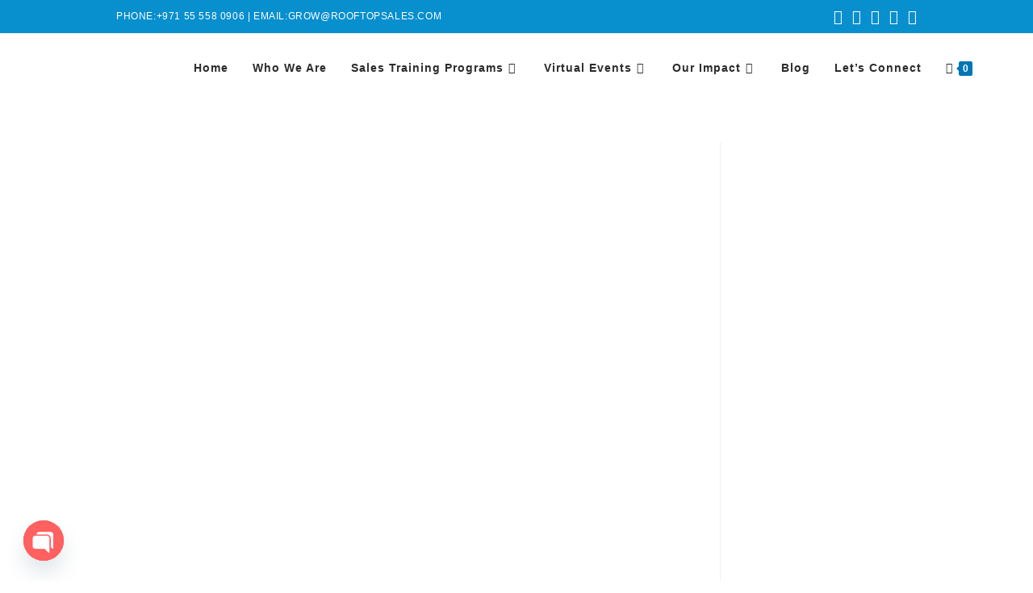

--- FILE ---
content_type: text/html; charset=UTF-8
request_url: https://rooftopsales.com/exploring-the-benefits-of-hospitality-technologies-in-dubai/
body_size: 57528
content:
<!DOCTYPE html>
<html class="html" lang="en-US" prefix="og: https://ogp.me/ns#">
<head>
	<meta charset="UTF-8">
	<link rel="profile" href="https://gmpg.org/xfn/11">

	
<!-- Google Tag Manager for WordPress by gtm4wp.com -->
<script data-cfasync="false" data-pagespeed-no-defer>
	var gtm4wp_datalayer_name = "dataLayer";
	var dataLayer = dataLayer || [];
</script>
<!-- End Google Tag Manager for WordPress by gtm4wp.com --><link rel="pingback" href="https://rooftopsales.com/xmlrpc.php">
<meta name="viewport" content="width=device-width, initial-scale=1">
<!-- Search Engine Optimization by Rank Math - https://s.rankmath.com/home -->
<title>Exploring the Benefits of Hospitality Technologies in Dubai</title>
<meta name="description" content="The hospitality industry is constantly looking for new technologies to improve guest experience. As business owners, their end goal is to ensure customers are satisfied and return to the business. "/>
<meta name="robots" content="index, follow, max-snippet:-1, max-video-preview:-1, max-image-preview:large"/>
<link rel="canonical" href="https://rooftopsales.com/exploring-the-benefits-of-hospitality-technologies-in-dubai/" />
<meta property="og:locale" content="en_US" />
<meta property="og:type" content="article" />
<meta property="og:title" content="Exploring the Benefits of Hospitality Technologies in Dubai" />
<meta property="og:description" content="The hospitality industry is constantly looking for new technologies to improve guest experience. As business owners, their end goal is to ensure customers are satisfied and return to the business. " />
<meta property="og:url" content="https://rooftopsales.com/exploring-the-benefits-of-hospitality-technologies-in-dubai/" />
<meta property="og:site_name" content="RoofTop Sales" />
<meta property="article:tag" content="hospitality services technology" />
<meta property="article:tag" content="hospitality technology solutions" />
<meta property="article:tag" content="hospitality technology trends" />
<meta property="article:tag" content="technology in hospitality industry" />
<meta property="article:section" content="Hospitality Technology Consultants" />
<meta property="og:updated_time" content="2023-01-31T15:21:49+04:00" />
<meta property="og:image" content="https://rooftopsales.com/wp-content/uploads/2023/01/hospitality-technologies.jpg" />
<meta property="og:image:secure_url" content="https://rooftopsales.com/wp-content/uploads/2023/01/hospitality-technologies.jpg" />
<meta property="og:image:width" content="1024" />
<meta property="og:image:height" content="683" />
<meta property="og:image:alt" content="hospitality technologies" />
<meta property="og:image:type" content="image/jpeg" />
<meta name="twitter:card" content="summary_large_image" />
<meta name="twitter:title" content="Exploring the Benefits of Hospitality Technologies in Dubai" />
<meta name="twitter:description" content="The hospitality industry is constantly looking for new technologies to improve guest experience. As business owners, their end goal is to ensure customers are satisfied and return to the business. " />
<meta name="twitter:image" content="https://rooftopsales.com/wp-content/uploads/2023/01/hospitality-technologies.jpg" />
<!-- /Rank Math WordPress SEO plugin -->

<link rel='dns-prefetch' href='//s.w.org' />
<link rel="alternate" type="application/rss+xml" title="RoofTop Sales &raquo; Feed" href="https://rooftopsales.com/feed/" />
<link rel="alternate" type="application/rss+xml" title="RoofTop Sales &raquo; Comments Feed" href="https://rooftopsales.com/comments/feed/" />
<link rel="alternate" type="application/rss+xml" title="RoofTop Sales &raquo; Exploring the Benefits of Hospitality Technologies in Dubai Comments Feed" href="https://rooftopsales.com/exploring-the-benefits-of-hospitality-technologies-in-dubai/feed/" />
<script>
window._wpemojiSettings = {"baseUrl":"https:\/\/s.w.org\/images\/core\/emoji\/14.0.0\/72x72\/","ext":".png","svgUrl":"https:\/\/s.w.org\/images\/core\/emoji\/14.0.0\/svg\/","svgExt":".svg","source":{"concatemoji":"https:\/\/rooftopsales.com\/wp-includes\/js\/wp-emoji-release.min.js?ver=6.0.11"}};
/*! This file is auto-generated */
!function(e,a,t){var n,r,o,i=a.createElement("canvas"),p=i.getContext&&i.getContext("2d");function s(e,t){var a=String.fromCharCode,e=(p.clearRect(0,0,i.width,i.height),p.fillText(a.apply(this,e),0,0),i.toDataURL());return p.clearRect(0,0,i.width,i.height),p.fillText(a.apply(this,t),0,0),e===i.toDataURL()}function c(e){var t=a.createElement("script");t.src=e,t.defer=t.type="text/javascript",a.getElementsByTagName("head")[0].appendChild(t)}for(o=Array("flag","emoji"),t.supports={everything:!0,everythingExceptFlag:!0},r=0;r<o.length;r++)t.supports[o[r]]=function(e){if(!p||!p.fillText)return!1;switch(p.textBaseline="top",p.font="600 32px Arial",e){case"flag":return s([127987,65039,8205,9895,65039],[127987,65039,8203,9895,65039])?!1:!s([55356,56826,55356,56819],[55356,56826,8203,55356,56819])&&!s([55356,57332,56128,56423,56128,56418,56128,56421,56128,56430,56128,56423,56128,56447],[55356,57332,8203,56128,56423,8203,56128,56418,8203,56128,56421,8203,56128,56430,8203,56128,56423,8203,56128,56447]);case"emoji":return!s([129777,127995,8205,129778,127999],[129777,127995,8203,129778,127999])}return!1}(o[r]),t.supports.everything=t.supports.everything&&t.supports[o[r]],"flag"!==o[r]&&(t.supports.everythingExceptFlag=t.supports.everythingExceptFlag&&t.supports[o[r]]);t.supports.everythingExceptFlag=t.supports.everythingExceptFlag&&!t.supports.flag,t.DOMReady=!1,t.readyCallback=function(){t.DOMReady=!0},t.supports.everything||(n=function(){t.readyCallback()},a.addEventListener?(a.addEventListener("DOMContentLoaded",n,!1),e.addEventListener("load",n,!1)):(e.attachEvent("onload",n),a.attachEvent("onreadystatechange",function(){"complete"===a.readyState&&t.readyCallback()})),(e=t.source||{}).concatemoji?c(e.concatemoji):e.wpemoji&&e.twemoji&&(c(e.twemoji),c(e.wpemoji)))}(window,document,window._wpemojiSettings);
</script>
<style>
img.wp-smiley,
img.emoji {
	display: inline !important;
	border: none !important;
	box-shadow: none !important;
	height: 1em !important;
	width: 1em !important;
	margin: 0 0.07em !important;
	vertical-align: -0.1em !important;
	background: none !important;
	padding: 0 !important;
}
</style>
	<link rel='stylesheet' id='litespeed-cache-dummy-css'  href='https://rooftopsales.com/wp-content/plugins/litespeed-cache/assets/css/litespeed-dummy.css?ver=6.0.11' media='all' />
<link rel='stylesheet' id='wp-block-library-css'  href='https://rooftopsales.com/wp-includes/css/dist/block-library/style.min.css?ver=6.0.11' media='all' />
<style id='wp-block-library-theme-inline-css'>
.wp-block-audio figcaption{color:#555;font-size:13px;text-align:center}.is-dark-theme .wp-block-audio figcaption{color:hsla(0,0%,100%,.65)}.wp-block-code{border:1px solid #ccc;border-radius:4px;font-family:Menlo,Consolas,monaco,monospace;padding:.8em 1em}.wp-block-embed figcaption{color:#555;font-size:13px;text-align:center}.is-dark-theme .wp-block-embed figcaption{color:hsla(0,0%,100%,.65)}.blocks-gallery-caption{color:#555;font-size:13px;text-align:center}.is-dark-theme .blocks-gallery-caption{color:hsla(0,0%,100%,.65)}.wp-block-image figcaption{color:#555;font-size:13px;text-align:center}.is-dark-theme .wp-block-image figcaption{color:hsla(0,0%,100%,.65)}.wp-block-pullquote{border-top:4px solid;border-bottom:4px solid;margin-bottom:1.75em;color:currentColor}.wp-block-pullquote__citation,.wp-block-pullquote cite,.wp-block-pullquote footer{color:currentColor;text-transform:uppercase;font-size:.8125em;font-style:normal}.wp-block-quote{border-left:.25em solid;margin:0 0 1.75em;padding-left:1em}.wp-block-quote cite,.wp-block-quote footer{color:currentColor;font-size:.8125em;position:relative;font-style:normal}.wp-block-quote.has-text-align-right{border-left:none;border-right:.25em solid;padding-left:0;padding-right:1em}.wp-block-quote.has-text-align-center{border:none;padding-left:0}.wp-block-quote.is-large,.wp-block-quote.is-style-large,.wp-block-quote.is-style-plain{border:none}.wp-block-search .wp-block-search__label{font-weight:700}:where(.wp-block-group.has-background){padding:1.25em 2.375em}.wp-block-separator.has-css-opacity{opacity:.4}.wp-block-separator{border:none;border-bottom:2px solid;margin-left:auto;margin-right:auto}.wp-block-separator.has-alpha-channel-opacity{opacity:1}.wp-block-separator:not(.is-style-wide):not(.is-style-dots){width:100px}.wp-block-separator.has-background:not(.is-style-dots){border-bottom:none;height:1px}.wp-block-separator.has-background:not(.is-style-wide):not(.is-style-dots){height:2px}.wp-block-table thead{border-bottom:3px solid}.wp-block-table tfoot{border-top:3px solid}.wp-block-table td,.wp-block-table th{padding:.5em;border:1px solid;word-break:normal}.wp-block-table figcaption{color:#555;font-size:13px;text-align:center}.is-dark-theme .wp-block-table figcaption{color:hsla(0,0%,100%,.65)}.wp-block-video figcaption{color:#555;font-size:13px;text-align:center}.is-dark-theme .wp-block-video figcaption{color:hsla(0,0%,100%,.65)}.wp-block-template-part.has-background{padding:1.25em 2.375em;margin-top:0;margin-bottom:0}
</style>
<link rel='stylesheet' id='wc-blocks-vendors-style-css'  href='https://rooftopsales.com/wp-content/plugins/woocommerce/packages/woocommerce-blocks/build/wc-blocks-vendors-style.css?ver=7.8.3' media='all' />
<link rel='stylesheet' id='wc-blocks-style-css'  href='https://rooftopsales.com/wp-content/plugins/woocommerce/packages/woocommerce-blocks/build/wc-blocks-style.css?ver=7.8.3' media='all' />
<link rel='stylesheet' id='yith-wcan-shortcodes-css'  href='https://rooftopsales.com/wp-content/plugins/yith-woocommerce-ajax-navigation/assets/css/shortcodes.css?ver=4.1.1' media='all' />
<style id='yith-wcan-shortcodes-inline-css'>
:root{
	--yith-wcan-filters_colors_titles: #434343;
	--yith-wcan-filters_colors_background: #FFFFFF;
	--yith-wcan-filters_colors_accent: #A7144C;
	--yith-wcan-filters_colors_accent_r: 167;
	--yith-wcan-filters_colors_accent_g: 20;
	--yith-wcan-filters_colors_accent_b: 76;
	--yith-wcan-color_swatches_border_radius: 100%;
	--yith-wcan-color_swatches_size: 30px;
	--yith-wcan-labels_style_background: #FFFFFF;
	--yith-wcan-labels_style_background_hover: #A7144C;
	--yith-wcan-labels_style_background_active: #A7144C;
	--yith-wcan-labels_style_text: #434343;
	--yith-wcan-labels_style_text_hover: #FFFFFF;
	--yith-wcan-labels_style_text_active: #FFFFFF;
	--yith-wcan-anchors_style_text: #434343;
	--yith-wcan-anchors_style_text_hover: #A7144C;
	--yith-wcan-anchors_style_text_active: #A7144C;
}
</style>
<style id='global-styles-inline-css'>
body{--wp--preset--color--black: #000000;--wp--preset--color--cyan-bluish-gray: #abb8c3;--wp--preset--color--white: #ffffff;--wp--preset--color--pale-pink: #f78da7;--wp--preset--color--vivid-red: #cf2e2e;--wp--preset--color--luminous-vivid-orange: #ff6900;--wp--preset--color--luminous-vivid-amber: #fcb900;--wp--preset--color--light-green-cyan: #7bdcb5;--wp--preset--color--vivid-green-cyan: #00d084;--wp--preset--color--pale-cyan-blue: #8ed1fc;--wp--preset--color--vivid-cyan-blue: #0693e3;--wp--preset--color--vivid-purple: #9b51e0;--wp--preset--gradient--vivid-cyan-blue-to-vivid-purple: linear-gradient(135deg,rgba(6,147,227,1) 0%,rgb(155,81,224) 100%);--wp--preset--gradient--light-green-cyan-to-vivid-green-cyan: linear-gradient(135deg,rgb(122,220,180) 0%,rgb(0,208,130) 100%);--wp--preset--gradient--luminous-vivid-amber-to-luminous-vivid-orange: linear-gradient(135deg,rgba(252,185,0,1) 0%,rgba(255,105,0,1) 100%);--wp--preset--gradient--luminous-vivid-orange-to-vivid-red: linear-gradient(135deg,rgba(255,105,0,1) 0%,rgb(207,46,46) 100%);--wp--preset--gradient--very-light-gray-to-cyan-bluish-gray: linear-gradient(135deg,rgb(238,238,238) 0%,rgb(169,184,195) 100%);--wp--preset--gradient--cool-to-warm-spectrum: linear-gradient(135deg,rgb(74,234,220) 0%,rgb(151,120,209) 20%,rgb(207,42,186) 40%,rgb(238,44,130) 60%,rgb(251,105,98) 80%,rgb(254,248,76) 100%);--wp--preset--gradient--blush-light-purple: linear-gradient(135deg,rgb(255,206,236) 0%,rgb(152,150,240) 100%);--wp--preset--gradient--blush-bordeaux: linear-gradient(135deg,rgb(254,205,165) 0%,rgb(254,45,45) 50%,rgb(107,0,62) 100%);--wp--preset--gradient--luminous-dusk: linear-gradient(135deg,rgb(255,203,112) 0%,rgb(199,81,192) 50%,rgb(65,88,208) 100%);--wp--preset--gradient--pale-ocean: linear-gradient(135deg,rgb(255,245,203) 0%,rgb(182,227,212) 50%,rgb(51,167,181) 100%);--wp--preset--gradient--electric-grass: linear-gradient(135deg,rgb(202,248,128) 0%,rgb(113,206,126) 100%);--wp--preset--gradient--midnight: linear-gradient(135deg,rgb(2,3,129) 0%,rgb(40,116,252) 100%);--wp--preset--duotone--dark-grayscale: url('#wp-duotone-dark-grayscale');--wp--preset--duotone--grayscale: url('#wp-duotone-grayscale');--wp--preset--duotone--purple-yellow: url('#wp-duotone-purple-yellow');--wp--preset--duotone--blue-red: url('#wp-duotone-blue-red');--wp--preset--duotone--midnight: url('#wp-duotone-midnight');--wp--preset--duotone--magenta-yellow: url('#wp-duotone-magenta-yellow');--wp--preset--duotone--purple-green: url('#wp-duotone-purple-green');--wp--preset--duotone--blue-orange: url('#wp-duotone-blue-orange');--wp--preset--font-size--small: 13px;--wp--preset--font-size--medium: 20px;--wp--preset--font-size--large: 36px;--wp--preset--font-size--x-large: 42px;}.has-black-color{color: var(--wp--preset--color--black) !important;}.has-cyan-bluish-gray-color{color: var(--wp--preset--color--cyan-bluish-gray) !important;}.has-white-color{color: var(--wp--preset--color--white) !important;}.has-pale-pink-color{color: var(--wp--preset--color--pale-pink) !important;}.has-vivid-red-color{color: var(--wp--preset--color--vivid-red) !important;}.has-luminous-vivid-orange-color{color: var(--wp--preset--color--luminous-vivid-orange) !important;}.has-luminous-vivid-amber-color{color: var(--wp--preset--color--luminous-vivid-amber) !important;}.has-light-green-cyan-color{color: var(--wp--preset--color--light-green-cyan) !important;}.has-vivid-green-cyan-color{color: var(--wp--preset--color--vivid-green-cyan) !important;}.has-pale-cyan-blue-color{color: var(--wp--preset--color--pale-cyan-blue) !important;}.has-vivid-cyan-blue-color{color: var(--wp--preset--color--vivid-cyan-blue) !important;}.has-vivid-purple-color{color: var(--wp--preset--color--vivid-purple) !important;}.has-black-background-color{background-color: var(--wp--preset--color--black) !important;}.has-cyan-bluish-gray-background-color{background-color: var(--wp--preset--color--cyan-bluish-gray) !important;}.has-white-background-color{background-color: var(--wp--preset--color--white) !important;}.has-pale-pink-background-color{background-color: var(--wp--preset--color--pale-pink) !important;}.has-vivid-red-background-color{background-color: var(--wp--preset--color--vivid-red) !important;}.has-luminous-vivid-orange-background-color{background-color: var(--wp--preset--color--luminous-vivid-orange) !important;}.has-luminous-vivid-amber-background-color{background-color: var(--wp--preset--color--luminous-vivid-amber) !important;}.has-light-green-cyan-background-color{background-color: var(--wp--preset--color--light-green-cyan) !important;}.has-vivid-green-cyan-background-color{background-color: var(--wp--preset--color--vivid-green-cyan) !important;}.has-pale-cyan-blue-background-color{background-color: var(--wp--preset--color--pale-cyan-blue) !important;}.has-vivid-cyan-blue-background-color{background-color: var(--wp--preset--color--vivid-cyan-blue) !important;}.has-vivid-purple-background-color{background-color: var(--wp--preset--color--vivid-purple) !important;}.has-black-border-color{border-color: var(--wp--preset--color--black) !important;}.has-cyan-bluish-gray-border-color{border-color: var(--wp--preset--color--cyan-bluish-gray) !important;}.has-white-border-color{border-color: var(--wp--preset--color--white) !important;}.has-pale-pink-border-color{border-color: var(--wp--preset--color--pale-pink) !important;}.has-vivid-red-border-color{border-color: var(--wp--preset--color--vivid-red) !important;}.has-luminous-vivid-orange-border-color{border-color: var(--wp--preset--color--luminous-vivid-orange) !important;}.has-luminous-vivid-amber-border-color{border-color: var(--wp--preset--color--luminous-vivid-amber) !important;}.has-light-green-cyan-border-color{border-color: var(--wp--preset--color--light-green-cyan) !important;}.has-vivid-green-cyan-border-color{border-color: var(--wp--preset--color--vivid-green-cyan) !important;}.has-pale-cyan-blue-border-color{border-color: var(--wp--preset--color--pale-cyan-blue) !important;}.has-vivid-cyan-blue-border-color{border-color: var(--wp--preset--color--vivid-cyan-blue) !important;}.has-vivid-purple-border-color{border-color: var(--wp--preset--color--vivid-purple) !important;}.has-vivid-cyan-blue-to-vivid-purple-gradient-background{background: var(--wp--preset--gradient--vivid-cyan-blue-to-vivid-purple) !important;}.has-light-green-cyan-to-vivid-green-cyan-gradient-background{background: var(--wp--preset--gradient--light-green-cyan-to-vivid-green-cyan) !important;}.has-luminous-vivid-amber-to-luminous-vivid-orange-gradient-background{background: var(--wp--preset--gradient--luminous-vivid-amber-to-luminous-vivid-orange) !important;}.has-luminous-vivid-orange-to-vivid-red-gradient-background{background: var(--wp--preset--gradient--luminous-vivid-orange-to-vivid-red) !important;}.has-very-light-gray-to-cyan-bluish-gray-gradient-background{background: var(--wp--preset--gradient--very-light-gray-to-cyan-bluish-gray) !important;}.has-cool-to-warm-spectrum-gradient-background{background: var(--wp--preset--gradient--cool-to-warm-spectrum) !important;}.has-blush-light-purple-gradient-background{background: var(--wp--preset--gradient--blush-light-purple) !important;}.has-blush-bordeaux-gradient-background{background: var(--wp--preset--gradient--blush-bordeaux) !important;}.has-luminous-dusk-gradient-background{background: var(--wp--preset--gradient--luminous-dusk) !important;}.has-pale-ocean-gradient-background{background: var(--wp--preset--gradient--pale-ocean) !important;}.has-electric-grass-gradient-background{background: var(--wp--preset--gradient--electric-grass) !important;}.has-midnight-gradient-background{background: var(--wp--preset--gradient--midnight) !important;}.has-small-font-size{font-size: var(--wp--preset--font-size--small) !important;}.has-medium-font-size{font-size: var(--wp--preset--font-size--medium) !important;}.has-large-font-size{font-size: var(--wp--preset--font-size--large) !important;}.has-x-large-font-size{font-size: var(--wp--preset--font-size--x-large) !important;}
</style>
<link rel='stylesheet' id='chaty-front-css-css'  href='https://rooftopsales.com/wp-content/plugins/chaty/css/chaty-front.min.css?ver=3.3.81635237908' media='all' />
<link rel='stylesheet' id='contact-form-7-css'  href='https://rooftopsales.com/wp-content/plugins/contact-form-7/includes/css/styles.css?ver=5.4.2' media='all' />
<link rel='stylesheet' id='mphb-kbwood-datepick-css-css'  href='https://rooftopsales.com/wp-content/plugins/motopress-hotel-booking-lite/vendors/kbwood/datepick/jquery.datepick.css?ver=5.2.4' media='all' />
<link rel='stylesheet' id='mphb-css'  href='https://rooftopsales.com/wp-content/plugins/motopress-hotel-booking-lite/assets/css/mphb.min.css?ver=5.2.4' media='all' />
<style id='woocommerce-inline-inline-css'>
.woocommerce form .form-row .required { visibility: visible; }
</style>
<link rel='stylesheet' id='xs-front-style-css'  href='https://rooftopsales.com/wp-content/plugins/wp-social/assets/css/frontend.css?ver=3.1.4' media='all' />
<link rel='stylesheet' id='xs_login_font_login_css-css'  href='https://rooftopsales.com/wp-content/plugins/wp-social/assets/css/font-icon.css?ver=3.1.4' media='all' />
<link rel='stylesheet' id='wpcf7-redirect-script-frontend-css'  href='https://rooftopsales.com/wp-content/plugins/wpcf7-redirect/build/assets/frontend-script.css?ver=2c532d7e2be36f6af233' media='all' />
<link rel='stylesheet' id='yith_wcas_frontend-css'  href='https://rooftopsales.com/wp-content/plugins/yith-woocommerce-ajax-search/assets/css/yith_wcas_ajax_search.css?ver=1.10.0' media='all' />
<link rel='stylesheet' id='oceanwp-woo-mini-cart-css'  href='https://rooftopsales.com/wp-content/themes/oceanwp/assets/css/woo/woo-mini-cart.min.css?ver=6.0.11' media='all' />
<link rel='stylesheet' id='font-awesome-css'  href='https://rooftopsales.com/wp-content/themes/oceanwp/assets/fonts/fontawesome/css/all.min.css?ver=6.7.2' media='all' />
<style id='font-awesome-inline-css'>
[data-font="FontAwesome"]:before {font-family: 'FontAwesome' !important;content: attr(data-icon) !important;speak: none !important;font-weight: normal !important;font-variant: normal !important;text-transform: none !important;line-height: 1 !important;font-style: normal !important;-webkit-font-smoothing: antialiased !important;-moz-osx-font-smoothing: grayscale !important;}
</style>
<link rel='stylesheet' id='simple-line-icons-css'  href='https://rooftopsales.com/wp-content/themes/oceanwp/assets/css/third/simple-line-icons.min.css?ver=2.4.0' media='all' />
<link rel='stylesheet' id='oceanwp-style-css'  href='https://rooftopsales.com/wp-content/themes/oceanwp/assets/css/style.min.css?ver=4.1.2' media='all' />
<link rel='stylesheet' id='elementor-icons-css'  href='https://rooftopsales.com/wp-content/plugins/elementor/assets/lib/eicons/css/elementor-icons.min.css?ver=5.12.0' media='all' />
<link rel='stylesheet' id='elementor-frontend-legacy-css'  href='https://rooftopsales.com/wp-content/plugins/elementor/assets/css/frontend-legacy.min.css?ver=3.4.4' media='all' />
<link rel='stylesheet' id='elementor-frontend-css'  href='https://rooftopsales.com/wp-content/plugins/elementor/assets/css/frontend.min.css?ver=3.4.4' media='all' />
<style id='elementor-frontend-inline-css'>
@font-face{font-family:eicons;src:url(https://rooftopsales.com/wp-content/plugins/elementor/assets/lib/eicons/fonts/eicons.eot?5.10.0);src:url(https://rooftopsales.com/wp-content/plugins/elementor/assets/lib/eicons/fonts/eicons.eot?5.10.0#iefix) format("embedded-opentype"),url(https://rooftopsales.com/wp-content/plugins/elementor/assets/lib/eicons/fonts/eicons.woff2?5.10.0) format("woff2"),url(https://rooftopsales.com/wp-content/plugins/elementor/assets/lib/eicons/fonts/eicons.woff?5.10.0) format("woff"),url(https://rooftopsales.com/wp-content/plugins/elementor/assets/lib/eicons/fonts/eicons.ttf?5.10.0) format("truetype"),url(https://rooftopsales.com/wp-content/plugins/elementor/assets/lib/eicons/fonts/eicons.svg?5.10.0#eicon) format("svg");font-weight:400;font-style:normal}
.elementor-kit-693{--e-global-color-primary:#6EC1E4;--e-global-color-secondary:#54595F;--e-global-color-text:#7A7A7A;--e-global-color-accent:#61CE70;--e-global-color-76c1b5a:#7BAB00;--e-global-color-a796f53:#D26300;--e-global-typography-primary-font-family:"Helvetica";--e-global-typography-primary-font-weight:normal;--e-global-typography-secondary-font-family:"Helvetica";--e-global-typography-secondary-font-weight:400;--e-global-typography-text-font-family:"Helvetica";--e-global-typography-text-font-weight:normal;--e-global-typography-accent-font-family:"Helvetica";--e-global-typography-accent-font-weight:normal;font-family:"Helvetica", Sans-serif;font-size:14px;}.elementor-kit-693 a{font-family:"Helvetica", Sans-serif;}.elementor-kit-693 h1{font-family:"Helvetica", Sans-serif;}.elementor-kit-693 h2{font-family:"Helvetica", Sans-serif;}.elementor-kit-693 h3{font-family:"Helvetica", Sans-serif;}.elementor-kit-693 h4{font-family:"Helvetica", Sans-serif;}.elementor-kit-693 h5{font-family:"Helvetica", Sans-serif;}.elementor-kit-693 h6{font-family:"Helvetica", Sans-serif;}.elementor-section.elementor-section-boxed > .elementor-container{max-width:1140px;}.elementor-widget:not(:last-child){margin-bottom:20px;}{}h1.entry-title{display:var(--page-title-display);}@media(max-width:1024px){.elementor-section.elementor-section-boxed > .elementor-container{max-width:1024px;}}@media(max-width:767px){.elementor-section.elementor-section-boxed > .elementor-container{max-width:767px;}}
.elementor-1894 .elementor-element.elementor-element-33f81780 > .elementor-background-overlay{opacity:0.8;}.elementor-1894 .elementor-element.elementor-element-33f81780{padding:0% 0% 0% 0%;}.elementor-1894 .elementor-element.elementor-element-738297bb > .elementor-element-populated{margin:0px 0px 0px 0px;padding:0px 0px 0px 0px;}.elementor-1894 .elementor-element.elementor-element-7c549afa:not(.elementor-motion-effects-element-type-background), .elementor-1894 .elementor-element.elementor-element-7c549afa > .elementor-motion-effects-container > .elementor-motion-effects-layer{background-color:#000000;}.elementor-1894 .elementor-element.elementor-element-7c549afa{transition:background 0.3s, border 0.3s, border-radius 0.3s, box-shadow 0.3s;margin-top:0px;margin-bottom:0px;padding:50px 0px 50px 0px;}.elementor-1894 .elementor-element.elementor-element-7c549afa > .elementor-background-overlay{transition:background 0.3s, border-radius 0.3s, opacity 0.3s;}.elementor-1894 .elementor-element.elementor-element-19c66ff{text-align:left;}.elementor-1894 .elementor-element.elementor-element-19c66ff .elementor-heading-title{color:#00B0DB;font-family:"Space Mono", Sans-serif;font-size:12px;font-weight:500;text-transform:uppercase;letter-spacing:2px;}.elementor-1894 .elementor-element.elementor-element-19c66ff > .elementor-widget-container{margin:0px 0px 0px 0px;}.elementor-1894 .elementor-element.elementor-element-d98a95d .elementor-icon-list-icon i{color:#919191;}.elementor-1894 .elementor-element.elementor-element-d98a95d .elementor-icon-list-icon svg{fill:#919191;}.elementor-1894 .elementor-element.elementor-element-d98a95d{--e-icon-list-icon-size:14px;}.elementor-1894 .elementor-element.elementor-element-d98a95d .elementor-icon-list-text{color:#FFFFFF;}.elementor-1894 .elementor-element.elementor-element-d98a95d .elementor-icon-list-item:hover .elementor-icon-list-text{color:#00B0DB;}.elementor-1894 .elementor-element.elementor-element-d98a95d .elementor-icon-list-item > .elementor-icon-list-text, .elementor-1894 .elementor-element.elementor-element-d98a95d .elementor-icon-list-item > a{line-height:2em;}.elementor-1894 .elementor-element.elementor-element-d98a95d > .elementor-widget-container{margin:-14px 0px 0px 0px;}.elementor-1894 .elementor-element.elementor-element-57bb0e9{text-align:left;}.elementor-1894 .elementor-element.elementor-element-57bb0e9 .elementor-heading-title{color:#00B0DB;font-family:"Space Mono", Sans-serif;font-size:12px;font-weight:500;text-transform:uppercase;letter-spacing:2px;}.elementor-1894 .elementor-element.elementor-element-57bb0e9 > .elementor-widget-container{margin:0px 0px 0px 0px;}.elementor-1894 .elementor-element.elementor-element-23fc46f5 .elementor-icon-list-icon i{color:#919191;}.elementor-1894 .elementor-element.elementor-element-23fc46f5 .elementor-icon-list-icon svg{fill:#919191;}.elementor-1894 .elementor-element.elementor-element-23fc46f5{--e-icon-list-icon-size:14px;}.elementor-1894 .elementor-element.elementor-element-23fc46f5 .elementor-icon-list-text{color:#FFFFFF;}.elementor-1894 .elementor-element.elementor-element-23fc46f5 .elementor-icon-list-item:hover .elementor-icon-list-text{color:#00B0DB;}.elementor-1894 .elementor-element.elementor-element-23fc46f5 .elementor-icon-list-item > .elementor-icon-list-text, .elementor-1894 .elementor-element.elementor-element-23fc46f5 .elementor-icon-list-item > a{line-height:2em;}.elementor-1894 .elementor-element.elementor-element-23fc46f5 > .elementor-widget-container{margin:-14px 0px 0px 0px;}.elementor-1894 .elementor-element.elementor-element-216d3e27{text-align:left;}.elementor-1894 .elementor-element.elementor-element-216d3e27 .elementor-heading-title{color:#00B0DB;font-family:"Space Mono", Sans-serif;font-size:12px;font-weight:500;text-transform:uppercase;letter-spacing:2px;}.elementor-1894 .elementor-element.elementor-element-216d3e27 > .elementor-widget-container{margin:0px 0px 0px 0px;}.elementor-1894 .elementor-element.elementor-element-2ac64262 .elementor-icon-list-icon i{color:#919191;}.elementor-1894 .elementor-element.elementor-element-2ac64262 .elementor-icon-list-icon svg{fill:#919191;}.elementor-1894 .elementor-element.elementor-element-2ac64262{--e-icon-list-icon-size:14px;}.elementor-1894 .elementor-element.elementor-element-2ac64262 .elementor-icon-list-text{color:#FFFFFF;}.elementor-1894 .elementor-element.elementor-element-2ac64262 .elementor-icon-list-item:hover .elementor-icon-list-text{color:#00B0DB;}.elementor-1894 .elementor-element.elementor-element-2ac64262 .elementor-icon-list-item > .elementor-icon-list-text, .elementor-1894 .elementor-element.elementor-element-2ac64262 .elementor-icon-list-item > a{line-height:2em;}.elementor-1894 .elementor-element.elementor-element-2ac64262 > .elementor-widget-container{margin:-14px 0px 0px 0px;}.elementor-1894 .elementor-element.elementor-element-6f74a9eb{text-align:left;}.elementor-1894 .elementor-element.elementor-element-6f74a9eb .elementor-heading-title{color:#00B0DB;font-family:"Space Mono", Sans-serif;font-size:12px;font-weight:500;text-transform:uppercase;letter-spacing:2px;}.elementor-1894 .elementor-element.elementor-element-6f74a9eb > .elementor-widget-container{margin:0px 0px 0px 0px;}.elementor-1894 .elementor-element.elementor-element-fca7239{text-align:left;}.elementor-1894 .elementor-element.elementor-element-fca7239 img{max-width:170px;}.elementor-1894 .elementor-element.elementor-element-fca7239 > .elementor-widget-container{margin:-5px 0px 0px 0px;padding:0px 0px 0px 0px;}.elementor-1894 .elementor-element.elementor-element-24f6a6ee .elementor-icon-list-items:not(.elementor-inline-items) .elementor-icon-list-item:not(:last-child){padding-bottom:calc(5px/2);}.elementor-1894 .elementor-element.elementor-element-24f6a6ee .elementor-icon-list-items:not(.elementor-inline-items) .elementor-icon-list-item:not(:first-child){margin-top:calc(5px/2);}.elementor-1894 .elementor-element.elementor-element-24f6a6ee .elementor-icon-list-items.elementor-inline-items .elementor-icon-list-item{margin-right:calc(5px/2);margin-left:calc(5px/2);}.elementor-1894 .elementor-element.elementor-element-24f6a6ee .elementor-icon-list-items.elementor-inline-items{margin-right:calc(-5px/2);margin-left:calc(-5px/2);}body.rtl .elementor-1894 .elementor-element.elementor-element-24f6a6ee .elementor-icon-list-items.elementor-inline-items .elementor-icon-list-item:after{left:calc(-5px/2);}body:not(.rtl) .elementor-1894 .elementor-element.elementor-element-24f6a6ee .elementor-icon-list-items.elementor-inline-items .elementor-icon-list-item:after{right:calc(-5px/2);}.elementor-1894 .elementor-element.elementor-element-24f6a6ee .elementor-icon-list-icon i{color:#FFFFFF;}.elementor-1894 .elementor-element.elementor-element-24f6a6ee .elementor-icon-list-icon svg{fill:#FFFFFF;}.elementor-1894 .elementor-element.elementor-element-24f6a6ee{--e-icon-list-icon-size:14px;}.elementor-1894 .elementor-element.elementor-element-24f6a6ee .elementor-icon-list-text{color:#FFFFFF;}.elementor-1894 .elementor-element.elementor-element-24f6a6ee > .elementor-widget-container{margin:-12px 0px 0px 0px;}.elementor-bc-flex-widget .elementor-1894 .elementor-element.elementor-element-1a248d7c.elementor-column .elementor-column-wrap{align-items:space-between;}.elementor-1894 .elementor-element.elementor-element-1a248d7c.elementor-column.elementor-element[data-element_type="column"] > .elementor-column-wrap.elementor-element-populated > .elementor-widget-wrap{align-content:space-between;align-items:space-between;}.elementor-1894 .elementor-element.elementor-element-1a248d7c > .elementor-element-populated{transition:background 0.3s, border 0.3s, border-radius 0.3s, box-shadow 0.3s;padding:10px 10px 10px 10px;}.elementor-1894 .elementor-element.elementor-element-1a248d7c > .elementor-element-populated > .elementor-background-overlay{transition:background 0.3s, border-radius 0.3s, opacity 0.3s;}.elementor-1894 .elementor-element.elementor-element-3a9ff58 > .elementor-widget-container{margin:0px 0px 0px 0px;padding:0px 0px 0px 0px;}.elementor-1894 .elementor-element.elementor-element-641246c .elementor-icon-list-items:not(.elementor-inline-items) .elementor-icon-list-item:not(:last-child){padding-bottom:calc(11px/2);}.elementor-1894 .elementor-element.elementor-element-641246c .elementor-icon-list-items:not(.elementor-inline-items) .elementor-icon-list-item:not(:first-child){margin-top:calc(11px/2);}.elementor-1894 .elementor-element.elementor-element-641246c .elementor-icon-list-items.elementor-inline-items .elementor-icon-list-item{margin-right:calc(11px/2);margin-left:calc(11px/2);}.elementor-1894 .elementor-element.elementor-element-641246c .elementor-icon-list-items.elementor-inline-items{margin-right:calc(-11px/2);margin-left:calc(-11px/2);}body.rtl .elementor-1894 .elementor-element.elementor-element-641246c .elementor-icon-list-items.elementor-inline-items .elementor-icon-list-item:after{left:calc(-11px/2);}body:not(.rtl) .elementor-1894 .elementor-element.elementor-element-641246c .elementor-icon-list-items.elementor-inline-items .elementor-icon-list-item:after{right:calc(-11px/2);}.elementor-1894 .elementor-element.elementor-element-641246c .elementor-icon-list-icon i{color:#FFFFFF;}.elementor-1894 .elementor-element.elementor-element-641246c .elementor-icon-list-icon svg{fill:#FFFFFF;}.elementor-1894 .elementor-element.elementor-element-641246c{--e-icon-list-icon-size:14px;}.elementor-1894 .elementor-element.elementor-element-641246c .elementor-icon-list-text{color:#FFFFFF;}.elementor-1894 .elementor-element.elementor-element-641246c > .elementor-widget-container{margin:-40px 0px 0px 0px;padding:0px 0px 0px 10px;}.elementor-1894 .elementor-element.elementor-element-1335e514 .elementor-icon-list-icon i{color:#FFFFFF;}.elementor-1894 .elementor-element.elementor-element-1335e514 .elementor-icon-list-icon svg{fill:#FFFFFF;}.elementor-1894 .elementor-element.elementor-element-1335e514{--e-icon-list-icon-size:14px;}.elementor-1894 .elementor-element.elementor-element-1335e514 .elementor-icon-list-text{color:#FFFFFF;}.elementor-1894 .elementor-element.elementor-element-1335e514 .elementor-icon-list-item:hover .elementor-icon-list-text{color:#00B0DB;}.elementor-1894 .elementor-element.elementor-element-1335e514 .elementor-icon-list-item > .elementor-icon-list-text, .elementor-1894 .elementor-element.elementor-element-1335e514 .elementor-icon-list-item > a{font-family:"Space Mono", Sans-serif;font-size:12px;letter-spacing:2px;}.elementor-1894 .elementor-element.elementor-element-1335e514 > .elementor-widget-container{margin:-55px 0px 0px 0px;padding:0px 0px 0px 10px;}@media(min-width:768px){.elementor-1894 .elementor-element.elementor-element-115d5e29{width:20%;}.elementor-1894 .elementor-element.elementor-element-44800fe5{width:15%;}.elementor-1894 .elementor-element.elementor-element-6eda8f2c{width:22%;}.elementor-1894 .elementor-element.elementor-element-3dfd7359{width:22.983%;}.elementor-1894 .elementor-element.elementor-element-1a248d7c{width:20%;}}@media(max-width:1024px) and (min-width:768px){.elementor-1894 .elementor-element.elementor-element-115d5e29{width:33.33%;}.elementor-1894 .elementor-element.elementor-element-44800fe5{width:33.33%;}.elementor-1894 .elementor-element.elementor-element-6eda8f2c{width:33.33%;}.elementor-1894 .elementor-element.elementor-element-3dfd7359{width:66.66%;}.elementor-1894 .elementor-element.elementor-element-1a248d7c{width:33.33%;}}@media(max-width:1024px){.elementor-1894 .elementor-element.elementor-element-33f81780{padding:0px 0px 0px 0px;}.elementor-1894 .elementor-element.elementor-element-7c549afa{padding:48px 30px 0px 30px;}.elementor-1894 .elementor-element.elementor-element-115d5e29 > .elementor-element-populated{margin:64px 0px 0px 0px;}.elementor-1894 .elementor-element.elementor-element-44800fe5 > .elementor-element-populated{margin:64px 0px 0px 0px;}.elementor-1894 .elementor-element.elementor-element-6eda8f2c > .elementor-element-populated{margin:64px 0px 0px 0px;}.elementor-1894 .elementor-element.elementor-element-3dfd7359 > .elementor-element-populated{margin:0px 0px 0px 0px;}.elementor-1894 .elementor-element.elementor-element-24f6a6ee > .elementor-widget-container{margin:0px 0px 0px 0px;padding:0px 0px 0px 0px;}.elementor-1894 .elementor-element.elementor-element-1a248d7c > .elementor-element-populated{margin:0px 0px 0px 0px;}.elementor-1894 .elementor-element.elementor-element-641246c > .elementor-widget-container{margin:0px 0px 0px 0px;padding:0px 0px 0px 0px;}.elementor-1894 .elementor-element.elementor-element-1335e514 > .elementor-widget-container{margin:0px 0px 0px 0px;padding:0px 0px 0px 0px;}}@media(max-width:767px){.elementor-1894 .elementor-element.elementor-element-115d5e29 > .elementor-element-populated{margin:0px 0px 048px 0px;}.elementor-1894 .elementor-element.elementor-element-19c66ff{text-align:center;}.elementor-1894 .elementor-element.elementor-element-19c66ff > .elementor-widget-container{margin:0px 0px 0px 0px;}.elementor-1894 .elementor-element.elementor-element-44800fe5 > .elementor-element-populated{margin:0px 0px 048px 0px;}.elementor-1894 .elementor-element.elementor-element-57bb0e9{text-align:center;}.elementor-1894 .elementor-element.elementor-element-57bb0e9 > .elementor-widget-container{margin:0px 0px 0px 0px;}.elementor-1894 .elementor-element.elementor-element-6eda8f2c > .elementor-element-populated{margin:0px 0px 048px 0px;}.elementor-1894 .elementor-element.elementor-element-216d3e27{text-align:center;}.elementor-1894 .elementor-element.elementor-element-216d3e27 > .elementor-widget-container{margin:0px 0px 0px 0px;}.elementor-1894 .elementor-element.elementor-element-3dfd7359 > .elementor-element-populated{margin:0px 0px 48px 0px;}.elementor-1894 .elementor-element.elementor-element-6f74a9eb{text-align:center;}.elementor-1894 .elementor-element.elementor-element-6f74a9eb > .elementor-widget-container{margin:0px 0px 0px 0px;}.elementor-1894 .elementor-element.elementor-element-fca7239{text-align:center;}.elementor-1894 .elementor-element.elementor-element-1a248d7c > .elementor-element-populated{margin:0px 0px 48px 0px;}}
.elementor-8539 .elementor-element.elementor-element-6195a80f > .elementor-container{min-height:480px;}.elementor-8539 .elementor-element.elementor-element-6195a80f:not(.elementor-motion-effects-element-type-background), .elementor-8539 .elementor-element.elementor-element-6195a80f > .elementor-motion-effects-container > .elementor-motion-effects-layer{background-color:#FFFFFF;}.elementor-8539 .elementor-element.elementor-element-6195a80f{transition:background 0.3s, border 0.3s, border-radius 0.3s, box-shadow 0.3s;}.elementor-8539 .elementor-element.elementor-element-6195a80f > .elementor-background-overlay{transition:background 0.3s, border-radius 0.3s, opacity 0.3s;}.elementor-bc-flex-widget .elementor-8539 .elementor-element.elementor-element-4ca8aa8.elementor-column .elementor-column-wrap{align-items:center;}.elementor-8539 .elementor-element.elementor-element-4ca8aa8.elementor-column.elementor-element[data-element_type="column"] > .elementor-column-wrap.elementor-element-populated > .elementor-widget-wrap{align-content:center;align-items:center;}.elementor-8539 .elementor-element.elementor-element-4ca8aa8 > .elementor-column-wrap > .elementor-widget-wrap > .elementor-widget:not(.elementor-widget__width-auto):not(.elementor-widget__width-initial):not(:last-child):not(.elementor-absolute){margin-bottom:5px;}.elementor-8539 .elementor-element.elementor-element-4ca8aa8 > .elementor-element-populated{padding:50px 50px 50px 50px;}.elementor-8539 .elementor-element.elementor-element-6b340b9c{text-align:center;}.elementor-8539 .elementor-element.elementor-element-6b340b9c .elementor-heading-title{color:#0c0c0c;font-family:"Rubik", Sans-serif;font-size:30px;font-weight:500;line-height:1.2em;}#elementor-popup-modal-8539 .dialog-message{width:640px;height:auto;}#elementor-popup-modal-8539{justify-content:center;align-items:center;pointer-events:all;background-color:rgba(0,0,0,.8);}#elementor-popup-modal-8539 .dialog-close-button{display:flex;}#elementor-popup-modal-8539 .dialog-widget-content{box-shadow:2px 8px 23px 3px rgba(0,0,0,0.2);}@media(max-width:1024px){.elementor-8539 .elementor-element.elementor-element-6195a80f > .elementor-container{min-height:430px;}.elementor-8539 .elementor-element.elementor-element-6b340b9c .elementor-heading-title{font-size:27px;}}@media(max-width:767px){.elementor-8539 .elementor-element.elementor-element-6195a80f > .elementor-container{min-height:100vh;}.elementor-8539 .elementor-element.elementor-element-6b340b9c .elementor-heading-title{font-size:28px;}}
.elementor-8105 .elementor-element.elementor-element-250bbc1b > .elementor-container{min-height:0px;}.elementor-8105 .elementor-element.elementor-element-250bbc1b:not(.elementor-motion-effects-element-type-background), .elementor-8105 .elementor-element.elementor-element-250bbc1b > .elementor-motion-effects-container > .elementor-motion-effects-layer{background-image:url("https://rooftopsales.com/wp-content/uploads/2021/11/sales-courses-online-scaled.jpg");background-position:center left;background-repeat:no-repeat;background-size:cover;}.elementor-8105 .elementor-element.elementor-element-250bbc1b > .elementor-background-overlay{background-color:#0201013B;opacity:0.5;transition:background 0.3s, border-radius 0.3s, opacity 0.3s;}.elementor-8105 .elementor-element.elementor-element-250bbc1b{transition:background 0.3s, border 0.3s, border-radius 0.3s, box-shadow 0.3s;margin-top:0px;margin-bottom:0px;padding:0px 0px 0px 0px;}.elementor-8105 .elementor-element.elementor-element-88a77c7{text-align:center;}.elementor-8105 .elementor-element.elementor-element-88a77c7 .elementor-heading-title{color:#FFFFFF;font-size:25px;font-weight:700;letter-spacing:0.5px;text-shadow:0px -1px 10px #0990CF;}.elementor-8105 .elementor-element.elementor-element-88a77c7 > .elementor-widget-container{padding:30px 0px 0px 0px;}.elementor-8105 .elementor-element.elementor-element-ca7e858{--divider-border-style:solid;--divider-color:#D26300;--divider-border-width:4px;}.elementor-8105 .elementor-element.elementor-element-ca7e858 .elementor-divider-separator{width:100%;margin:0 auto;margin-center:0;}.elementor-8105 .elementor-element.elementor-element-ca7e858 .elementor-divider{text-align:center;padding-top:15px;padding-bottom:15px;}.elementor-8105 .elementor-element.elementor-element-ca7e858 > .elementor-widget-container{margin:-15px 0px 0px 0px;padding:0px 0px 0px 0px;}#elementor-popup-modal-8105 .dialog-message{width:700px;height:480px;align-items:flex-start;}#elementor-popup-modal-8105{justify-content:center;align-items:center;pointer-events:all;background-color:rgba(0,0,0,.8);}#elementor-popup-modal-8105 .dialog-close-button{display:flex;}#elementor-popup-modal-8105 .dialog-widget-content{animation-duration:1.4s;box-shadow:2px 8px 23px 3px rgba(0,0,0,0.2);}@media(max-width:1024px){.elementor-8105 .elementor-element.elementor-element-250bbc1b > .elementor-container{min-height:430px;}#elementor-popup-modal-8105 .dialog-message{width:700px;height:425px;}#elementor-popup-modal-8105 .dialog-widget-content{margin:0px 0px 0px 0px;}}@media(max-width:767px){.elementor-8105 .elementor-element.elementor-element-250bbc1b > .elementor-container{min-height:100vh;}#elementor-popup-modal-8105 .dialog-message{height:100vh;}}
</style>
<link rel='stylesheet' id='elementor-pro-css'  href='https://rooftopsales.com/wp-content/plugins/elementor-pro/assets/css/frontend.min.css?ver=3.4.1' media='all' />
<link rel='stylesheet' id='font-awesome-5-all-css'  href='https://rooftopsales.com/wp-content/plugins/elementor/assets/lib/font-awesome/css/all.min.css?ver=3.4.4' media='all' />
<link rel='stylesheet' id='font-awesome-4-shim-css'  href='https://rooftopsales.com/wp-content/plugins/elementor/assets/lib/font-awesome/css/v4-shims.min.css?ver=3.4.4' media='all' />
<link rel='stylesheet' id='uap_public_style-css'  href='https://rooftopsales.com/wp-content/plugins/indeed-affiliate-pro/assets/css/main_public.min.css?ver=7' media='all' />
<link rel='stylesheet' id='uap_templates-css'  href='https://rooftopsales.com/wp-content/plugins/indeed-affiliate-pro/assets/css/templates.min.css?ver=7' media='all' />
<link rel='stylesheet' id='wpdiscuz-frontend-css-css'  href='https://rooftopsales.com/wp-content/plugins/wpdiscuz/themes/default/style.css?ver=7.6.45' media='all' />
<style id='wpdiscuz-frontend-css-inline-css'>
 #wpdcom .wpd-blog-administrator .wpd-comment-label{color:#ffffff;background-color:#00B38F;border:none}#wpdcom .wpd-blog-administrator .wpd-comment-author, #wpdcom .wpd-blog-administrator .wpd-comment-author a{color:#00B38F}#wpdcom.wpd-layout-1 .wpd-comment .wpd-blog-administrator .wpd-avatar img{border-color:#00B38F}#wpdcom.wpd-layout-2 .wpd-comment.wpd-reply .wpd-comment-wrap.wpd-blog-administrator{border-left:3px solid #00B38F}#wpdcom.wpd-layout-2 .wpd-comment .wpd-blog-administrator .wpd-avatar img{border-bottom-color:#00B38F}#wpdcom.wpd-layout-3 .wpd-blog-administrator .wpd-comment-subheader{border-top:1px dashed #00B38F}#wpdcom.wpd-layout-3 .wpd-reply .wpd-blog-administrator .wpd-comment-right{border-left:1px solid #00B38F}#wpdcom .wpd-blog-editor .wpd-comment-label{color:#ffffff;background-color:#00B38F;border:none}#wpdcom .wpd-blog-editor .wpd-comment-author, #wpdcom .wpd-blog-editor .wpd-comment-author a{color:#00B38F}#wpdcom.wpd-layout-1 .wpd-comment .wpd-blog-editor .wpd-avatar img{border-color:#00B38F}#wpdcom.wpd-layout-2 .wpd-comment.wpd-reply .wpd-comment-wrap.wpd-blog-editor{border-left:3px solid #00B38F}#wpdcom.wpd-layout-2 .wpd-comment .wpd-blog-editor .wpd-avatar img{border-bottom-color:#00B38F}#wpdcom.wpd-layout-3 .wpd-blog-editor .wpd-comment-subheader{border-top:1px dashed #00B38F}#wpdcom.wpd-layout-3 .wpd-reply .wpd-blog-editor .wpd-comment-right{border-left:1px solid #00B38F}#wpdcom .wpd-blog-author .wpd-comment-label{color:#ffffff;background-color:#00B38F;border:none}#wpdcom .wpd-blog-author .wpd-comment-author, #wpdcom .wpd-blog-author .wpd-comment-author a{color:#00B38F}#wpdcom.wpd-layout-1 .wpd-comment .wpd-blog-author .wpd-avatar img{border-color:#00B38F}#wpdcom.wpd-layout-2 .wpd-comment .wpd-blog-author .wpd-avatar img{border-bottom-color:#00B38F}#wpdcom.wpd-layout-3 .wpd-blog-author .wpd-comment-subheader{border-top:1px dashed #00B38F}#wpdcom.wpd-layout-3 .wpd-reply .wpd-blog-author .wpd-comment-right{border-left:1px solid #00B38F}#wpdcom .wpd-blog-contributor .wpd-comment-label{color:#ffffff;background-color:#00B38F;border:none}#wpdcom .wpd-blog-contributor .wpd-comment-author, #wpdcom .wpd-blog-contributor .wpd-comment-author a{color:#00B38F}#wpdcom.wpd-layout-1 .wpd-comment .wpd-blog-contributor .wpd-avatar img{border-color:#00B38F}#wpdcom.wpd-layout-2 .wpd-comment .wpd-blog-contributor .wpd-avatar img{border-bottom-color:#00B38F}#wpdcom.wpd-layout-3 .wpd-blog-contributor .wpd-comment-subheader{border-top:1px dashed #00B38F}#wpdcom.wpd-layout-3 .wpd-reply .wpd-blog-contributor .wpd-comment-right{border-left:1px solid #00B38F}#wpdcom .wpd-blog-subscriber .wpd-comment-label{color:#ffffff;background-color:#00B38F;border:none}#wpdcom .wpd-blog-subscriber .wpd-comment-author, #wpdcom .wpd-blog-subscriber .wpd-comment-author a{color:#00B38F}#wpdcom.wpd-layout-2 .wpd-comment .wpd-blog-subscriber .wpd-avatar img{border-bottom-color:#00B38F}#wpdcom.wpd-layout-3 .wpd-blog-subscriber .wpd-comment-subheader{border-top:1px dashed #00B38F}#wpdcom .wpd-blog-customer .wpd-comment-label{color:#ffffff;background-color:#00B38F;border:none}#wpdcom .wpd-blog-customer .wpd-comment-author, #wpdcom .wpd-blog-customer .wpd-comment-author a{color:#00B38F}#wpdcom.wpd-layout-1 .wpd-comment .wpd-blog-customer .wpd-avatar img{border-color:#00B38F}#wpdcom.wpd-layout-2 .wpd-comment .wpd-blog-customer .wpd-avatar img{border-bottom-color:#00B38F}#wpdcom.wpd-layout-3 .wpd-blog-customer .wpd-comment-subheader{border-top:1px dashed #00B38F}#wpdcom.wpd-layout-3 .wpd-reply .wpd-blog-customer .wpd-comment-right{border-left:1px solid #00B38F}#wpdcom .wpd-blog-shop_manager .wpd-comment-label{color:#ffffff;background-color:#00B38F;border:none}#wpdcom .wpd-blog-shop_manager .wpd-comment-author, #wpdcom .wpd-blog-shop_manager .wpd-comment-author a{color:#00B38F}#wpdcom.wpd-layout-1 .wpd-comment .wpd-blog-shop_manager .wpd-avatar img{border-color:#00B38F}#wpdcom.wpd-layout-2 .wpd-comment .wpd-blog-shop_manager .wpd-avatar img{border-bottom-color:#00B38F}#wpdcom.wpd-layout-3 .wpd-blog-shop_manager .wpd-comment-subheader{border-top:1px dashed #00B38F}#wpdcom.wpd-layout-3 .wpd-reply .wpd-blog-shop_manager .wpd-comment-right{border-left:1px solid #00B38F}#wpdcom .wpd-blog-affiliate .wpd-comment-label{color:#ffffff;background-color:#00B38F;border:none}#wpdcom .wpd-blog-affiliate .wpd-comment-author, #wpdcom .wpd-blog-affiliate .wpd-comment-author a{color:#00B38F}#wpdcom.wpd-layout-1 .wpd-comment .wpd-blog-affiliate .wpd-avatar img{border-color:#00B38F}#wpdcom.wpd-layout-2 .wpd-comment .wpd-blog-affiliate .wpd-avatar img{border-bottom-color:#00B38F}#wpdcom.wpd-layout-3 .wpd-blog-affiliate .wpd-comment-subheader{border-top:1px dashed #00B38F}#wpdcom.wpd-layout-3 .wpd-reply .wpd-blog-affiliate .wpd-comment-right{border-left:1px solid #00B38F}#wpdcom .wpd-blog-yith_affiliate .wpd-comment-label{color:#ffffff;background-color:#00B38F;border:none}#wpdcom .wpd-blog-yith_affiliate .wpd-comment-author, #wpdcom .wpd-blog-yith_affiliate .wpd-comment-author a{color:#00B38F}#wpdcom.wpd-layout-1 .wpd-comment .wpd-blog-yith_affiliate .wpd-avatar img{border-color:#00B38F}#wpdcom.wpd-layout-2 .wpd-comment .wpd-blog-yith_affiliate .wpd-avatar img{border-bottom-color:#00B38F}#wpdcom.wpd-layout-3 .wpd-blog-yith_affiliate .wpd-comment-subheader{border-top:1px dashed #00B38F}#wpdcom.wpd-layout-3 .wpd-reply .wpd-blog-yith_affiliate .wpd-comment-right{border-left:1px solid #00B38F}#wpdcom .wpd-blog-pending_user .wpd-comment-label{color:#ffffff;background-color:#00B38F;border:none}#wpdcom .wpd-blog-pending_user .wpd-comment-author, #wpdcom .wpd-blog-pending_user .wpd-comment-author a{color:#00B38F}#wpdcom.wpd-layout-1 .wpd-comment .wpd-blog-pending_user .wpd-avatar img{border-color:#00B38F}#wpdcom.wpd-layout-2 .wpd-comment .wpd-blog-pending_user .wpd-avatar img{border-bottom-color:#00B38F}#wpdcom.wpd-layout-3 .wpd-blog-pending_user .wpd-comment-subheader{border-top:1px dashed #00B38F}#wpdcom.wpd-layout-3 .wpd-reply .wpd-blog-pending_user .wpd-comment-right{border-left:1px solid #00B38F}#wpdcom .wpd-blog-mphb_manager .wpd-comment-label{color:#ffffff;background-color:#00B38F;border:none}#wpdcom .wpd-blog-mphb_manager .wpd-comment-author, #wpdcom .wpd-blog-mphb_manager .wpd-comment-author a{color:#00B38F}#wpdcom.wpd-layout-1 .wpd-comment .wpd-blog-mphb_manager .wpd-avatar img{border-color:#00B38F}#wpdcom.wpd-layout-2 .wpd-comment .wpd-blog-mphb_manager .wpd-avatar img{border-bottom-color:#00B38F}#wpdcom.wpd-layout-3 .wpd-blog-mphb_manager .wpd-comment-subheader{border-top:1px dashed #00B38F}#wpdcom.wpd-layout-3 .wpd-reply .wpd-blog-mphb_manager .wpd-comment-right{border-left:1px solid #00B38F}#wpdcom .wpd-blog-mphb_worker .wpd-comment-label{color:#ffffff;background-color:#00B38F;border:none}#wpdcom .wpd-blog-mphb_worker .wpd-comment-author, #wpdcom .wpd-blog-mphb_worker .wpd-comment-author a{color:#00B38F}#wpdcom.wpd-layout-1 .wpd-comment .wpd-blog-mphb_worker .wpd-avatar img{border-color:#00B38F}#wpdcom.wpd-layout-2 .wpd-comment .wpd-blog-mphb_worker .wpd-avatar img{border-bottom-color:#00B38F}#wpdcom.wpd-layout-3 .wpd-blog-mphb_worker .wpd-comment-subheader{border-top:1px dashed #00B38F}#wpdcom.wpd-layout-3 .wpd-reply .wpd-blog-mphb_worker .wpd-comment-right{border-left:1px solid #00B38F}#wpdcom .wpd-blog-mphb_customer .wpd-comment-label{color:#ffffff;background-color:#00B38F;border:none}#wpdcom .wpd-blog-mphb_customer .wpd-comment-author, #wpdcom .wpd-blog-mphb_customer .wpd-comment-author a{color:#00B38F}#wpdcom.wpd-layout-1 .wpd-comment .wpd-blog-mphb_customer .wpd-avatar img{border-color:#00B38F}#wpdcom.wpd-layout-2 .wpd-comment .wpd-blog-mphb_customer .wpd-avatar img{border-bottom-color:#00B38F}#wpdcom.wpd-layout-3 .wpd-blog-mphb_customer .wpd-comment-subheader{border-top:1px dashed #00B38F}#wpdcom.wpd-layout-3 .wpd-reply .wpd-blog-mphb_customer .wpd-comment-right{border-left:1px solid #00B38F}#wpdcom .wpd-blog-post_author .wpd-comment-label{color:#ffffff;background-color:#00B38F;border:none}#wpdcom .wpd-blog-post_author .wpd-comment-author, #wpdcom .wpd-blog-post_author .wpd-comment-author a{color:#00B38F}#wpdcom .wpd-blog-post_author .wpd-avatar img{border-color:#00B38F}#wpdcom.wpd-layout-1 .wpd-comment .wpd-blog-post_author .wpd-avatar img{border-color:#00B38F}#wpdcom.wpd-layout-2 .wpd-comment.wpd-reply .wpd-comment-wrap.wpd-blog-post_author{border-left:3px solid #00B38F}#wpdcom.wpd-layout-2 .wpd-comment .wpd-blog-post_author .wpd-avatar img{border-bottom-color:#00B38F}#wpdcom.wpd-layout-3 .wpd-blog-post_author .wpd-comment-subheader{border-top:1px dashed #00B38F}#wpdcom.wpd-layout-3 .wpd-reply .wpd-blog-post_author .wpd-comment-right{border-left:1px solid #00B38F}#wpdcom .wpd-blog-guest .wpd-comment-label{color:#ffffff;background-color:#00B38F;border:none}#wpdcom .wpd-blog-guest .wpd-comment-author, #wpdcom .wpd-blog-guest .wpd-comment-author a{color:#00B38F}#wpdcom.wpd-layout-3 .wpd-blog-guest .wpd-comment-subheader{border-top:1px dashed #00B38F}#comments, #respond, .comments-area, #wpdcom{}#wpdcom .ql-editor > *{color:#777777}#wpdcom .ql-editor::before{}#wpdcom .ql-toolbar{border:1px solid #DDDDDD;border-top:none}#wpdcom .ql-container{border:1px solid #DDDDDD;border-bottom:none}#wpdcom .wpd-form-row .wpdiscuz-item input[type="text"], #wpdcom .wpd-form-row .wpdiscuz-item input[type="email"], #wpdcom .wpd-form-row .wpdiscuz-item input[type="url"], #wpdcom .wpd-form-row .wpdiscuz-item input[type="color"], #wpdcom .wpd-form-row .wpdiscuz-item input[type="date"], #wpdcom .wpd-form-row .wpdiscuz-item input[type="datetime"], #wpdcom .wpd-form-row .wpdiscuz-item input[type="datetime-local"], #wpdcom .wpd-form-row .wpdiscuz-item input[type="month"], #wpdcom .wpd-form-row .wpdiscuz-item input[type="number"], #wpdcom .wpd-form-row .wpdiscuz-item input[type="time"], #wpdcom textarea, #wpdcom select{border:1px solid #DDDDDD;color:#777777}#wpdcom .wpd-form-row .wpdiscuz-item textarea{border:1px solid #DDDDDD}#wpdcom input::placeholder, #wpdcom textarea::placeholder, #wpdcom input::-moz-placeholder, #wpdcom textarea::-webkit-input-placeholder{}#wpdcom .wpd-comment-text{color:#777777}#wpdcom .wpd-thread-head .wpd-thread-info{border-bottom:2px solid #00B38F}#wpdcom .wpd-thread-head .wpd-thread-info.wpd-reviews-tab svg{fill:#00B38F}#wpdcom .wpd-thread-head .wpdiscuz-user-settings{border-bottom:2px solid #00B38F}#wpdcom .wpd-thread-head .wpdiscuz-user-settings:hover{color:#00B38F}#wpdcom .wpd-comment .wpd-follow-link:hover{color:#00B38F}#wpdcom .wpd-comment-status .wpd-sticky{color:#00B38F}#wpdcom .wpd-thread-filter .wpdf-active{color:#00B38F;border-bottom-color:#00B38F}#wpdcom .wpd-comment-info-bar{border:1px dashed #33c3a6;background:#e6f8f4}#wpdcom .wpd-comment-info-bar .wpd-current-view i{color:#00B38F}#wpdcom .wpd-filter-view-all:hover{background:#00B38F}#wpdcom .wpdiscuz-item .wpdiscuz-rating > label{color:#DDDDDD}#wpdcom .wpdiscuz-item .wpdiscuz-rating:not(:checked) > label:hover, .wpdiscuz-rating:not(:checked) > label:hover ~ label{}#wpdcom .wpdiscuz-item .wpdiscuz-rating > input ~ label:hover, #wpdcom .wpdiscuz-item .wpdiscuz-rating > input:not(:checked) ~ label:hover ~ label, #wpdcom .wpdiscuz-item .wpdiscuz-rating > input:not(:checked) ~ label:hover ~ label{color:#FFED85}#wpdcom .wpdiscuz-item .wpdiscuz-rating > input:checked ~ label:hover, #wpdcom .wpdiscuz-item .wpdiscuz-rating > input:checked ~ label:hover, #wpdcom .wpdiscuz-item .wpdiscuz-rating > label:hover ~ input:checked ~ label, #wpdcom .wpdiscuz-item .wpdiscuz-rating > input:checked + label:hover ~ label, #wpdcom .wpdiscuz-item .wpdiscuz-rating > input:checked ~ label:hover ~ label, .wpd-custom-field .wcf-active-star, #wpdcom .wpdiscuz-item .wpdiscuz-rating > input:checked ~ label{color:#FFD700}#wpd-post-rating .wpd-rating-wrap .wpd-rating-stars svg .wpd-star{fill:#DDDDDD}#wpd-post-rating .wpd-rating-wrap .wpd-rating-stars svg .wpd-active{fill:#FFD700}#wpd-post-rating .wpd-rating-wrap .wpd-rate-starts svg .wpd-star{fill:#DDDDDD}#wpd-post-rating .wpd-rating-wrap .wpd-rate-starts:hover svg .wpd-star{fill:#FFED85}#wpd-post-rating.wpd-not-rated .wpd-rating-wrap .wpd-rate-starts svg:hover ~ svg .wpd-star{fill:#DDDDDD}.wpdiscuz-post-rating-wrap .wpd-rating .wpd-rating-wrap .wpd-rating-stars svg .wpd-star{fill:#DDDDDD}.wpdiscuz-post-rating-wrap .wpd-rating .wpd-rating-wrap .wpd-rating-stars svg .wpd-active{fill:#FFD700}#wpdcom .wpd-comment .wpd-follow-active{color:#ff7a00}#wpdcom .page-numbers{color:#555;border:#555 1px solid}#wpdcom span.current{background:#555}#wpdcom.wpd-layout-1 .wpd-new-loaded-comment > .wpd-comment-wrap > .wpd-comment-right{background:#FFFAD6}#wpdcom.wpd-layout-2 .wpd-new-loaded-comment.wpd-comment > .wpd-comment-wrap > .wpd-comment-right{background:#FFFAD6}#wpdcom.wpd-layout-2 .wpd-new-loaded-comment.wpd-comment.wpd-reply > .wpd-comment-wrap > .wpd-comment-right{background:transparent}#wpdcom.wpd-layout-2 .wpd-new-loaded-comment.wpd-comment.wpd-reply > .wpd-comment-wrap{background:#FFFAD6}#wpdcom.wpd-layout-3 .wpd-new-loaded-comment.wpd-comment > .wpd-comment-wrap > .wpd-comment-right{background:#FFFAD6}#wpdcom .wpd-follow:hover i, #wpdcom .wpd-unfollow:hover i, #wpdcom .wpd-comment .wpd-follow-active:hover i{color:#00B38F}#wpdcom .wpdiscuz-readmore{cursor:pointer;color:#00B38F}.wpd-custom-field .wcf-pasiv-star, #wpcomm .wpdiscuz-item .wpdiscuz-rating > label{color:#DDDDDD}.wpd-wrapper .wpd-list-item.wpd-active{border-top:3px solid #00B38F}#wpdcom.wpd-layout-2 .wpd-comment.wpd-reply.wpd-unapproved-comment .wpd-comment-wrap{border-left:3px solid #FFFAD6}#wpdcom.wpd-layout-3 .wpd-comment.wpd-reply.wpd-unapproved-comment .wpd-comment-right{border-left:1px solid #FFFAD6}#wpdcom .wpd-prim-button{background-color:#07B290;color:#FFFFFF}#wpdcom .wpd_label__check i.wpdicon-on{color:#07B290;border:1px solid #83d9c8}#wpd-bubble-wrapper #wpd-bubble-all-comments-count{color:#1DB99A}#wpd-bubble-wrapper > div{background-color:#1DB99A}#wpd-bubble-wrapper > #wpd-bubble #wpd-bubble-add-message{background-color:#1DB99A}#wpd-bubble-wrapper > #wpd-bubble #wpd-bubble-add-message::before{border-left-color:#1DB99A;border-right-color:#1DB99A}#wpd-bubble-wrapper.wpd-right-corner > #wpd-bubble #wpd-bubble-add-message::before{border-left-color:#1DB99A;border-right-color:#1DB99A}.wpd-inline-icon-wrapper path.wpd-inline-icon-first{fill:#1DB99A}.wpd-inline-icon-count{background-color:#1DB99A}.wpd-inline-icon-count::before{border-right-color:#1DB99A}.wpd-inline-form-wrapper::before{border-bottom-color:#1DB99A}.wpd-inline-form-question{background-color:#1DB99A}.wpd-inline-form{background-color:#1DB99A}.wpd-last-inline-comments-wrapper{border-color:#1DB99A}.wpd-last-inline-comments-wrapper::before{border-bottom-color:#1DB99A}.wpd-last-inline-comments-wrapper .wpd-view-all-inline-comments{background:#1DB99A}.wpd-last-inline-comments-wrapper .wpd-view-all-inline-comments:hover,.wpd-last-inline-comments-wrapper .wpd-view-all-inline-comments:active,.wpd-last-inline-comments-wrapper .wpd-view-all-inline-comments:focus{background-color:#1DB99A}#wpdcom .ql-snow .ql-tooltip[data-mode="link"]::before{content:"Enter link:"}#wpdcom .ql-snow .ql-tooltip.ql-editing a.ql-action::after{content:"Save"}.comments-area{width:auto}
</style>
<link rel='stylesheet' id='wpdiscuz-fa-css'  href='https://rooftopsales.com/wp-content/plugins/wpdiscuz/assets/third-party/font-awesome-5.13.0/css/fa.min.css?ver=7.6.45' media='all' />
<link rel='stylesheet' id='wpdiscuz-combo-css-css'  href='https://rooftopsales.com/wp-content/plugins/wpdiscuz/assets/css/wpdiscuz-combo.min.css?ver=6.0.11' media='all' />
<link rel='stylesheet' id='zcffront-jquery-ui-css'  href='https://rooftopsales.com/wp-content/plugins/zoho-crm-forms/assets/css/jquery-ui.css?ver=6.0.11' media='all' />
<link rel='stylesheet' id='zcffront-end-styles-css'  href='https://rooftopsales.com/wp-content/plugins/zoho-crm-forms/assets/css/frontendstyles.css?ver=6.0.11' media='all' />
<link rel='stylesheet' id='oceanwp-woocommerce-css'  href='https://rooftopsales.com/wp-content/themes/oceanwp/assets/css/woo/woocommerce.min.css?ver=6.0.11' media='all' />
<link rel='stylesheet' id='oceanwp-woo-star-font-css'  href='https://rooftopsales.com/wp-content/themes/oceanwp/assets/css/woo/woo-star-font.min.css?ver=6.0.11' media='all' />
<link rel='stylesheet' id='oceanwp-woo-quick-view-css'  href='https://rooftopsales.com/wp-content/themes/oceanwp/assets/css/woo/woo-quick-view.min.css?ver=6.0.11' media='all' />
<link rel='stylesheet' id='ekit-widget-styles-css'  href='https://rooftopsales.com/wp-content/plugins/elementskit-lite/widgets/init/assets/css/widget-styles.css?ver=3.5.3' media='all' />
<link rel='stylesheet' id='ekit-responsive-css'  href='https://rooftopsales.com/wp-content/plugins/elementskit-lite/widgets/init/assets/css/responsive.css?ver=3.5.3' media='all' />
<link rel='stylesheet' id='google-fonts-1-css'  href='https://fonts.googleapis.com/css?family=Space+Mono%3A100%2C100italic%2C200%2C200italic%2C300%2C300italic%2C400%2C400italic%2C500%2C500italic%2C600%2C600italic%2C700%2C700italic%2C800%2C800italic%2C900%2C900italic%7CRubik%3A100%2C100italic%2C200%2C200italic%2C300%2C300italic%2C400%2C400italic%2C500%2C500italic%2C600%2C600italic%2C700%2C700italic%2C800%2C800italic%2C900%2C900italic&#038;display=auto&#038;ver=6.0.11' media='all' />
<link rel='stylesheet' id='elementor-icons-shared-0-css'  href='https://rooftopsales.com/wp-content/plugins/elementor/assets/lib/font-awesome/css/fontawesome.min.css?ver=5.15.3' media='all' />
<link rel='stylesheet' id='elementor-icons-fa-solid-css'  href='https://rooftopsales.com/wp-content/plugins/elementor/assets/lib/font-awesome/css/solid.min.css?ver=5.15.3' media='all' />
<link rel='stylesheet' id='elementor-icons-fa-brands-css'  href='https://rooftopsales.com/wp-content/plugins/elementor/assets/lib/font-awesome/css/brands.min.css?ver=5.15.3' media='all' />
<script type="text/template" id="tmpl-variation-template">
	<div class="woocommerce-variation-description">{{{ data.variation.variation_description }}}</div>
	<div class="woocommerce-variation-price">{{{ data.variation.price_html }}}</div>
	<div class="woocommerce-variation-availability">{{{ data.variation.availability_html }}}</div>
</script>
<script type="text/template" id="tmpl-unavailable-variation-template">
	<p>Sorry, this product is unavailable. Please choose a different combination.</p>
</script>
<script src='https://rooftopsales.com/wp-includes/js/jquery/jquery.min.js?ver=3.6.0' id='jquery-core-js'></script>
<script src='https://rooftopsales.com/wp-includes/js/jquery/jquery-migrate.min.js?ver=3.3.2' id='jquery-migrate-js'></script>
<script id='xs_front_main_js-js-extra'>
var rest_config = {"rest_url":"https:\/\/rooftopsales.com\/wp-json\/","nonce":"b7f559ce7f","insta_enabled":""};
</script>
<script src='https://rooftopsales.com/wp-content/plugins/wp-social/assets/js/front-main.js?ver=3.1.4' id='xs_front_main_js-js'></script>
<script src='https://rooftopsales.com/wp-includes/js/jquery/ui/core.min.js?ver=1.13.1' id='jquery-ui-core-js'></script>
<script src='https://rooftopsales.com/wp-includes/js/jquery/ui/datepicker.min.js?ver=1.13.1' id='jquery-ui-datepicker-js'></script>
<script id='jquery-ui-datepicker-js-after'>
jQuery(function(jQuery){jQuery.datepicker.setDefaults({"closeText":"Close","currentText":"Today","monthNames":["January","February","March","April","May","June","July","August","September","October","November","December"],"monthNamesShort":["Jan","Feb","Mar","Apr","May","Jun","Jul","Aug","Sep","Oct","Nov","Dec"],"nextText":"Next","prevText":"Previous","dayNames":["Sunday","Monday","Tuesday","Wednesday","Thursday","Friday","Saturday"],"dayNamesShort":["Sun","Mon","Tue","Wed","Thu","Fri","Sat"],"dayNamesMin":["S","M","T","W","T","F","S"],"dateFormat":"MM d, yy","firstDay":1,"isRTL":false});});
</script>
<script src='https://rooftopsales.com/wp-content/plugins/zoho-crm-forms/assets/js/zcga.js?ver=1.8.1.4' id='zcga.js-js'></script>
<script id='xs_social_custom-js-extra'>
var rest_api_conf = {"siteurl":"https:\/\/rooftopsales.com","nonce":"b7f559ce7f","root":"https:\/\/rooftopsales.com\/wp-json\/"};
var wsluFrontObj = {"resturl":"https:\/\/rooftopsales.com\/wp-json\/","rest_nonce":"b7f559ce7f"};
</script>
<script src='https://rooftopsales.com/wp-content/plugins/wp-social/assets/js/social-front.js?ver=3.1.4' id='xs_social_custom-js'></script>
<script src='https://rooftopsales.com/wp-content/plugins/elementor/assets/lib/font-awesome/js/v4-shims.min.js?ver=3.4.4' id='font-awesome-4-shim-js'></script>
<script src='https://rooftopsales.com/wp-content/plugins/indeed-affiliate-pro/assets/js/public-functions.min.js?ver=7' id='uap-public-functions-js'></script>
<script id='uap-public-functions-js-after'>
var ajax_url='https://rooftopsales.com/wp-admin/admin-ajax.php';
</script>
<link rel="https://api.w.org/" href="https://rooftopsales.com/wp-json/" /><link rel="alternate" type="application/json" href="https://rooftopsales.com/wp-json/wp/v2/posts/10597" /><link rel="EditURI" type="application/rsd+xml" title="RSD" href="https://rooftopsales.com/xmlrpc.php?rsd" />
<link rel="wlwmanifest" type="application/wlwmanifest+xml" href="https://rooftopsales.com/wp-includes/wlwmanifest.xml" /> 
<meta name="generator" content="WordPress 6.0.11" />
<link rel='shortlink' href='https://rooftopsales.com/?p=10597' />
<link rel="alternate" type="application/json+oembed" href="https://rooftopsales.com/wp-json/oembed/1.0/embed?url=https%3A%2F%2Frooftopsales.com%2Fexploring-the-benefits-of-hospitality-technologies-in-dubai%2F" />
<link rel="alternate" type="text/xml+oembed" href="https://rooftopsales.com/wp-json/oembed/1.0/embed?url=https%3A%2F%2Frooftopsales.com%2Fexploring-the-benefits-of-hospitality-technologies-in-dubai%2F&#038;format=xml" />

<!-- Affiliates Manager plugin v2.9.44 - https://wpaffiliatemanager.com/ -->
<meta name='uap-token' content='5b01067aa4'><script type="application/ld+json">
{
  "@context": "https://schema.org",
  "@type": "Organization",
  "name": "RoofTop Sales",
  "url": "https://rooftopsales.com/",
  "logo": "https://rooftopsales.com/wp-content/uploads/2022/07/rooftop-png.png",
  "sameAs": [
    "https://www.facebook.com/rooftopsalesglobal",
    "https://twitter.com/RoofTopSalesUAE",
    "https://www.instagram.com/rooftop_sales_uae/",
    "https://www.youtube.com/channel/UCs41PeHBPwz2M2679g2mXQA",
    "https://www.linkedin.com/company/rooftopsales"
  ]
}
</script>

  <!-- Facebook Meta Tags -->
  <meta property="og:url" content="https://rooftopsales.com/">
  <meta property="og:type" content="website">
  <meta property="og:title" content="Sales Training Dubai for CEOs, Entrepreneurs and Sales Managers">
  <meta property="og:description" content="RoofTop Sales is a Leading Sales Training Dubai, Sales Coaching and Consulting Company. We help CEOs, Entrepreneurs and Sales Managers win profitable clients">
  <meta property="og:image" content="https://rooftopsales.com/wp-content/uploads/2022/07/rooftop-png.png">

  <!-- Twitter Meta Tags -->
  <meta name="twitter:card" content="summary_large_image">
  <meta property="twitter:domain" content="rooftopsales.com">
  <meta property="twitter:url" content="https://rooftopsales.com/">
  <meta name="twitter:title" content="Sales Training Dubai for CEOs, Entrepreneurs and Sales Managers">
  <meta name="twitter:description" content="RoofTop Sales is a Leading Sales Training Dubai, Sales Coaching and Consulting Company. We help CEOs, Entrepreneurs and Sales Managers win profitable clients">
  <meta name="twitter:image" content="https://rooftopsales.com/wp-content/uploads/2022/07/rooftop-png.png">

<!-- Google Tag Manager for WordPress by gtm4wp.com -->
<!-- GTM Container placement set to footer -->
<script data-cfasync="false" data-pagespeed-no-defer type="text/javascript">
	var dataLayer_content = {"pagePostType":"post","pagePostType2":"single-post","pageCategory":["hospitality-technology-consultants"],"pageAttributes":["hospitality-services-technology","hospitality-technology-solutions","hospitality-technology-trends","technology-in-hospitality-industry"],"pagePostAuthor":"RoofTop Sales"};
	dataLayer.push( dataLayer_content );
</script>
<script data-cfasync="false">
(function(w,d,s,l,i){w[l]=w[l]||[];w[l].push({'gtm.start':
new Date().getTime(),event:'gtm.js'});var f=d.getElementsByTagName(s)[0],
j=d.createElement(s),dl=l!='dataLayer'?'&l='+l:'';j.async=true;j.src=
'//www.googletagmanager.com/gtm.js?id='+i+dl;f.parentNode.insertBefore(j,f);
})(window,document,'script','dataLayer','GTM-WR7JHGJ');
</script>
<!-- End Google Tag Manager for WordPress by gtm4wp.com -->		<script>
			document.documentElement.className = document.documentElement.className.replace( 'no-js', 'js' );
		</script>
				<style>
			.no-js img.lazyload { display: none; }
			figure.wp-block-image img.lazyloading { min-width: 150px; }
							.lazyload, .lazyloading { opacity: 0; }
				.lazyloaded {
					opacity: 1;
					transition: opacity 400ms;
					transition-delay: 0ms;
				}
					</style>
			<noscript><style>.woocommerce-product-gallery{ opacity: 1 !important; }</style></noscript>
	<style>.recentcomments a{display:inline !important;padding:0 !important;margin:0 !important;}</style><script id="google_gtagjs" src="https://www.googletagmanager.com/gtag/js?id=UA-197877062-1" async></script>
<script id="google_gtagjs-inline">
window.dataLayer = window.dataLayer || [];function gtag(){dataLayer.push(arguments);}gtag('js', new Date());gtag('config', 'UA-197877062-1', {} );
</script>
<style type="text/css">.saboxplugin-wrap{-webkit-box-sizing:border-box;-moz-box-sizing:border-box;-ms-box-sizing:border-box;box-sizing:border-box;border:1px solid #eee;width:100%;clear:both;display:block;overflow:hidden;word-wrap:break-word;position:relative}.saboxplugin-wrap .saboxplugin-gravatar{float:left;padding:0 20px 20px 20px}.saboxplugin-wrap .saboxplugin-gravatar img{max-width:100px;height:auto;border-radius:0;}.saboxplugin-wrap .saboxplugin-authorname{font-size:18px;line-height:1;margin:20px 0 0 20px;display:block}.saboxplugin-wrap .saboxplugin-authorname a{text-decoration:none}.saboxplugin-wrap .saboxplugin-authorname a:focus{outline:0}.saboxplugin-wrap .saboxplugin-desc{display:block;margin:5px 20px}.saboxplugin-wrap .saboxplugin-desc a{text-decoration:underline}.saboxplugin-wrap .saboxplugin-desc p{margin:5px 0 12px}.saboxplugin-wrap .saboxplugin-web{margin:0 20px 15px;text-align:left}.saboxplugin-wrap .sab-web-position{text-align:right}.saboxplugin-wrap .saboxplugin-web a{color:#ccc;text-decoration:none}.saboxplugin-wrap .saboxplugin-socials{position:relative;display:block;background:#fcfcfc;padding:5px;border-top:1px solid #eee}.saboxplugin-wrap .saboxplugin-socials a svg{width:20px;height:20px}.saboxplugin-wrap .saboxplugin-socials a svg .st2{fill:#fff; transform-origin:center center;}.saboxplugin-wrap .saboxplugin-socials a svg .st1{fill:rgba(0,0,0,.3)}.saboxplugin-wrap .saboxplugin-socials a:hover{opacity:.8;-webkit-transition:opacity .4s;-moz-transition:opacity .4s;-o-transition:opacity .4s;transition:opacity .4s;box-shadow:none!important;-webkit-box-shadow:none!important}.saboxplugin-wrap .saboxplugin-socials .saboxplugin-icon-color{box-shadow:none;padding:0;border:0;-webkit-transition:opacity .4s;-moz-transition:opacity .4s;-o-transition:opacity .4s;transition:opacity .4s;display:inline-block;color:#fff;font-size:0;text-decoration:inherit;margin:5px;-webkit-border-radius:0;-moz-border-radius:0;-ms-border-radius:0;-o-border-radius:0;border-radius:0;overflow:hidden}.saboxplugin-wrap .saboxplugin-socials .saboxplugin-icon-grey{text-decoration:inherit;box-shadow:none;position:relative;display:-moz-inline-stack;display:inline-block;vertical-align:middle;zoom:1;margin:10px 5px;color:#444;fill:#444}.clearfix:after,.clearfix:before{content:' ';display:table;line-height:0;clear:both}.ie7 .clearfix{zoom:1}.saboxplugin-socials.sabox-colored .saboxplugin-icon-color .sab-twitch{border-color:#38245c}.saboxplugin-socials.sabox-colored .saboxplugin-icon-color .sab-addthis{border-color:#e91c00}.saboxplugin-socials.sabox-colored .saboxplugin-icon-color .sab-behance{border-color:#003eb0}.saboxplugin-socials.sabox-colored .saboxplugin-icon-color .sab-delicious{border-color:#06c}.saboxplugin-socials.sabox-colored .saboxplugin-icon-color .sab-deviantart{border-color:#036824}.saboxplugin-socials.sabox-colored .saboxplugin-icon-color .sab-digg{border-color:#00327c}.saboxplugin-socials.sabox-colored .saboxplugin-icon-color .sab-dribbble{border-color:#ba1655}.saboxplugin-socials.sabox-colored .saboxplugin-icon-color .sab-facebook{border-color:#1e2e4f}.saboxplugin-socials.sabox-colored .saboxplugin-icon-color .sab-flickr{border-color:#003576}.saboxplugin-socials.sabox-colored .saboxplugin-icon-color .sab-github{border-color:#264874}.saboxplugin-socials.sabox-colored .saboxplugin-icon-color .sab-google{border-color:#0b51c5}.saboxplugin-socials.sabox-colored .saboxplugin-icon-color .sab-googleplus{border-color:#96271a}.saboxplugin-socials.sabox-colored .saboxplugin-icon-color .sab-html5{border-color:#902e13}.saboxplugin-socials.sabox-colored .saboxplugin-icon-color .sab-instagram{border-color:#1630aa}.saboxplugin-socials.sabox-colored .saboxplugin-icon-color .sab-linkedin{border-color:#00344f}.saboxplugin-socials.sabox-colored .saboxplugin-icon-color .sab-pinterest{border-color:#5b040e}.saboxplugin-socials.sabox-colored .saboxplugin-icon-color .sab-reddit{border-color:#992900}.saboxplugin-socials.sabox-colored .saboxplugin-icon-color .sab-rss{border-color:#a43b0a}.saboxplugin-socials.sabox-colored .saboxplugin-icon-color .sab-sharethis{border-color:#5d8420}.saboxplugin-socials.sabox-colored .saboxplugin-icon-color .sab-skype{border-color:#00658a}.saboxplugin-socials.sabox-colored .saboxplugin-icon-color .sab-soundcloud{border-color:#995200}.saboxplugin-socials.sabox-colored .saboxplugin-icon-color .sab-spotify{border-color:#0f612c}.saboxplugin-socials.sabox-colored .saboxplugin-icon-color .sab-stackoverflow{border-color:#a95009}.saboxplugin-socials.sabox-colored .saboxplugin-icon-color .sab-steam{border-color:#006388}.saboxplugin-socials.sabox-colored .saboxplugin-icon-color .sab-user_email{border-color:#b84e05}.saboxplugin-socials.sabox-colored .saboxplugin-icon-color .sab-stumbleUpon{border-color:#9b280e}.saboxplugin-socials.sabox-colored .saboxplugin-icon-color .sab-tumblr{border-color:#10151b}.saboxplugin-socials.sabox-colored .saboxplugin-icon-color .sab-twitter{border-color:#0967a0}.saboxplugin-socials.sabox-colored .saboxplugin-icon-color .sab-vimeo{border-color:#0d7091}.saboxplugin-socials.sabox-colored .saboxplugin-icon-color .sab-windows{border-color:#003f71}.saboxplugin-socials.sabox-colored .saboxplugin-icon-color .sab-whatsapp{border-color:#003f71}.saboxplugin-socials.sabox-colored .saboxplugin-icon-color .sab-wordpress{border-color:#0f3647}.saboxplugin-socials.sabox-colored .saboxplugin-icon-color .sab-yahoo{border-color:#14002d}.saboxplugin-socials.sabox-colored .saboxplugin-icon-color .sab-youtube{border-color:#900}.saboxplugin-socials.sabox-colored .saboxplugin-icon-color .sab-xing{border-color:#000202}.saboxplugin-socials.sabox-colored .saboxplugin-icon-color .sab-mixcloud{border-color:#2475a0}.saboxplugin-socials.sabox-colored .saboxplugin-icon-color .sab-vk{border-color:#243549}.saboxplugin-socials.sabox-colored .saboxplugin-icon-color .sab-medium{border-color:#00452c}.saboxplugin-socials.sabox-colored .saboxplugin-icon-color .sab-quora{border-color:#420e00}.saboxplugin-socials.sabox-colored .saboxplugin-icon-color .sab-meetup{border-color:#9b181c}.saboxplugin-socials.sabox-colored .saboxplugin-icon-color .sab-goodreads{border-color:#000}.saboxplugin-socials.sabox-colored .saboxplugin-icon-color .sab-snapchat{border-color:#999700}.saboxplugin-socials.sabox-colored .saboxplugin-icon-color .sab-500px{border-color:#00557f}.saboxplugin-socials.sabox-colored .saboxplugin-icon-color .sab-mastodont{border-color:#185886}.sabox-plus-item{margin-bottom:20px}@media screen and (max-width:480px){.saboxplugin-wrap{text-align:center}.saboxplugin-wrap .saboxplugin-gravatar{float:none;padding:20px 0;text-align:center;margin:0 auto;display:block}.saboxplugin-wrap .saboxplugin-gravatar img{float:none;display:inline-block;display:-moz-inline-stack;vertical-align:middle;zoom:1}.saboxplugin-wrap .saboxplugin-desc{margin:0 10px 20px;text-align:center}.saboxplugin-wrap .saboxplugin-authorname{text-align:center;margin:10px 0 20px}}body .saboxplugin-authorname a,body .saboxplugin-authorname a:hover{box-shadow:none;-webkit-box-shadow:none}a.sab-profile-edit{font-size:16px!important;line-height:1!important}.sab-edit-settings a,a.sab-profile-edit{color:#0073aa!important;box-shadow:none!important;-webkit-box-shadow:none!important}.sab-edit-settings{margin-right:15px;position:absolute;right:0;z-index:2;bottom:10px;line-height:20px}.sab-edit-settings i{margin-left:5px}.saboxplugin-socials{line-height:1!important}.rtl .saboxplugin-wrap .saboxplugin-gravatar{float:right}.rtl .saboxplugin-wrap .saboxplugin-authorname{display:flex;align-items:center}.rtl .saboxplugin-wrap .saboxplugin-authorname .sab-profile-edit{margin-right:10px}.rtl .sab-edit-settings{right:auto;left:0}img.sab-custom-avatar{max-width:75px;}.saboxplugin-wrap {margin-top:0px; margin-bottom:0px; padding: 0px 0px }.saboxplugin-wrap .saboxplugin-authorname {font-size:18px; line-height:25px;}.saboxplugin-wrap .saboxplugin-desc p, .saboxplugin-wrap .saboxplugin-desc {font-size:14px !important; line-height:21px !important;}.saboxplugin-wrap .saboxplugin-web {font-size:14px;}.saboxplugin-wrap .saboxplugin-socials a svg {width:18px;height:18px;}</style><link rel="icon" href="https://rooftopsales.com/wp-content/uploads/2023/04/cropped-rooftop-png-32x32.png" sizes="32x32" />
<link rel="icon" href="https://rooftopsales.com/wp-content/uploads/2023/04/cropped-rooftop-png-192x192.png" sizes="192x192" />
<link rel="apple-touch-icon" href="https://rooftopsales.com/wp-content/uploads/2023/04/cropped-rooftop-png-180x180.png" />
<meta name="msapplication-TileImage" content="https://rooftopsales.com/wp-content/uploads/2023/04/cropped-rooftop-png-270x270.png" />
		<style id="wp-custom-css">
			/* Margin top for the counter title of the home page */.elementor-widget-counter.counter-title .elementor-counter-title{margin-top:10px}/* Style select */form select{border-width:1px 1px 4px 1px;border-color:#ededed;height:54px;margin-top:3px}/* Loader in contact form */div.wpcf7 img.ajax-loader{display:block}/* Boxes in the Practice Areas page */.elementor-widget-image-box.areas-box .elementor-image-box-content{padding:20px}.elementor-widget-image-box.areas-box .elementor-image-box-content h3{margin-top:0}/* Boxes in the Attorneys page */.attorneys-boxes .elementor-widget-image-box,.attorneys-boxes .elementor-widget-divider{margin-bottom:10px}.attorneys-boxes .elementor-image-box-title{margin-bottom:4px}/* Buttons in the footer */#footer-widgets .footer-box .footer-btn{display:inline-block;font-size:12px;line-height:1;color:#cca876;border:1px solid #202326;border-radius:3px;padding:12px 15px;text-transform:uppercase;letter-spacing:1px}#footer-widgets .footer-box .footer-btn.first{margin-right:15px}#footer-widgets .footer-box .footer-btn:hover{background-color:#202326;color:#fff}/* Margin li contact info in the footer */#footer-widgets .contact-info-widget li{margin:0 0 14px}/* MailChimp input color in the footer */#footer-widgets .oceanwp-newsletter-form-wrap input[type="email"]{color:#a0a8b1}/* Responsive */@media (max-width:767px){.elementor-element.custom-icon-boxes .elementor-widget-container{margin:0}}/* #site-header{overflow:hidden;position:fixed;top:0;width:100%}*//* #main{margin-top:85px}*/#site-header{z-index:99;position:sticky;top:0;overflow:visible}/** Start Block Kit CSS:136-3-fc37602abad173a9d9d95d89bbe6bb80 **/.envato-block__preview{overflow:visible !important}/** End Block Kit CSS:136-3-fc37602abad173a9d9d95d89bbe6bb80 **//** Start Block Kit CSS:144-3-3a7d335f39a8579c20cdf02f8d462582 **/.envato-block__preview{overflow:visible}/* Envato Kit 141 Custom Styles - Applied to the element under Advanced */.elementor-headline-animation-type-drop-in .elementor-headline-dynamic-wrapper{text-align:center}.envato-kit-141-top-0 h1,.envato-kit-141-top-0 h2,.envato-kit-141-top-0 h3,.envato-kit-141-top-0 h4,.envato-kit-141-top-0 h5,.envato-kit-141-top-0 h6,.envato-kit-141-top-0 p{margin-top:0}.envato-kit-141-newsletter-inline .elementor-field-textual.elementor-size-md{padding-left:1.5rem;padding-right:1.5rem}.envato-kit-141-bottom-0 p{margin-bottom:0}.envato-kit-141-bottom-8 .elementor-price-list .elementor-price-list-item .elementor-price-list-header{margin-bottom:.5rem}.envato-kit-141.elementor-widget-testimonial-carousel.elementor-pagination-type-bullets .swiper-container{padding-bottom:52px}.envato-kit-141-display-inline{display:inline-block}.envato-kit-141 .elementor-slick-slider ul.slick-dots{bottom:-40px}/** End Block Kit CSS:144-3-3a7d335f39a8579c20cdf02f8d462582 **//** Start Block Kit CSS:72-3-34d2cc762876498c8f6be5405a48e6e2 **/.envato-block__preview{overflow:visible}/*Kit 69 Custom Styling for buttons */.envato-kit-69-slide-btn .elementor-button,.envato-kit-69-cta-btn .elementor-button,.envato-kit-69-flip-btn .elementor-button{border-left:0 !important;border-bottom:0 !important;border-right:0 !important;padding:15px 0 0 !important}.envato-kit-69-slide-btn .elementor-slide-button:hover,.envato-kit-69-cta-btn .elementor-button:hover,.envato-kit-69-flip-btn .elementor-button:hover{margin-bottom:20px}.envato-kit-69-menu .elementor-nav-menu--main a:hover{margin-top:-7px;padding-top:4px;border-bottom:1px solid #FFF}/* Fix menu dropdown width */.envato-kit-69-menu .elementor-nav-menu--dropdown{width:100% !important}/** End Block Kit CSS:72-3-34d2cc762876498c8f6be5405a48e6e2 **//** Start Block Kit CSS:141-3-1d55f1e76be9fb1a8d9de88accbe962f **/.envato-kit-138-bracket .elementor-widget-container >*:before{content:"[";color:#ffab00;display:inline-block;margin-right:4px;line-height:1em;position:relative;top:-1px}.envato-kit-138-bracket .elementor-widget-container >*:after{content:"]";color:#ffab00;display:inline-block;margin-left:4px;line-height:1em;position:relative;top:-1px}/** End Block Kit CSS:141-3-1d55f1e76be9fb1a8d9de88accbe962f **/#wcs-section1,#wcs-section2{transition:all 0.35s ease-in-out}#wcs-section1:hover,#wcs-section2:hover{margin-top:-10px;margin-bottom:10px}.page-id-10329 .elementor-location-footer,.page-id-10329 #top-bar-wrap{display:none !important}img.custom-logo.lazyloaded.smush-detected-img.smush-image-1{max-width:160px !important;margin-top:10px}.premium-blog-post-container:not(.premium-blog-skin-classic):not(.premium-blog-skin-side):not(.premium-blog-skin-banner) .premium-blog-content-wrapper{margin:10px 0 -100px 0 !important;  clear: both}		</style>
		<!-- OceanWP CSS -->
<style type="text/css">
/* Colors */.woocommerce-MyAccount-navigation ul li a:before,.woocommerce-checkout .woocommerce-info a,.woocommerce-checkout #payment ul.payment_methods .wc_payment_method>input[type=radio]:first-child:checked+label:before,.woocommerce-checkout #payment .payment_method_paypal .about_paypal,.woocommerce ul.products li.product li.category a:hover,.woocommerce ul.products li.product .button:hover,.woocommerce ul.products li.product .product-inner .added_to_cart:hover,.product_meta .posted_in a:hover,.product_meta .tagged_as a:hover,.woocommerce div.product .woocommerce-tabs ul.tabs li a:hover,.woocommerce div.product .woocommerce-tabs ul.tabs li.active a,.woocommerce .oceanwp-grid-list a.active,.woocommerce .oceanwp-grid-list a:hover,.woocommerce .oceanwp-off-canvas-filter:hover,.widget_shopping_cart ul.cart_list li .owp-grid-wrap .owp-grid a.remove:hover,.widget_product_categories li a:hover ~ .count,.widget_layered_nav li a:hover ~ .count,.woocommerce ul.products li.product:not(.product-category) .woo-entry-buttons li a:hover,a:hover,a.light:hover,.theme-heading .text::before,.theme-heading .text::after,#top-bar-content >a:hover,#top-bar-social li.oceanwp-email a:hover,#site-navigation-wrap .dropdown-menu >li >a:hover,#site-header.medium-header #medium-searchform button:hover,.oceanwp-mobile-menu-icon a:hover,.blog-entry.post .blog-entry-header .entry-title a:hover,.blog-entry.post .blog-entry-readmore a:hover,.blog-entry.thumbnail-entry .blog-entry-category a,ul.meta li a:hover,.dropcap,.single nav.post-navigation .nav-links .title,body .related-post-title a:hover,body #wp-calendar caption,body .contact-info-widget.default i,body .contact-info-widget.big-icons i,body .custom-links-widget .oceanwp-custom-links li a:hover,body .custom-links-widget .oceanwp-custom-links li a:hover:before,body .posts-thumbnails-widget li a:hover,body .social-widget li.oceanwp-email a:hover,.comment-author .comment-meta .comment-reply-link,#respond #cancel-comment-reply-link:hover,#footer-widgets .footer-box a:hover,#footer-bottom a:hover,#footer-bottom #footer-bottom-menu a:hover,.sidr a:hover,.sidr-class-dropdown-toggle:hover,.sidr-class-menu-item-has-children.active >a,.sidr-class-menu-item-has-children.active >a >.sidr-class-dropdown-toggle,input[type=checkbox]:checked:before{color:#0076b4}.woocommerce .oceanwp-grid-list a.active .owp-icon use,.woocommerce .oceanwp-grid-list a:hover .owp-icon use,.single nav.post-navigation .nav-links .title .owp-icon use,.blog-entry.post .blog-entry-readmore a:hover .owp-icon use,body .contact-info-widget.default .owp-icon use,body .contact-info-widget.big-icons .owp-icon use{stroke:#0076b4}.woocommerce div.product div.images .open-image,.wcmenucart-details.count,.woocommerce-message a,.woocommerce-error a,.woocommerce-info a,.woocommerce .widget_price_filter .ui-slider .ui-slider-handle,.woocommerce .widget_price_filter .ui-slider .ui-slider-range,.owp-product-nav li a.owp-nav-link:hover,.woocommerce div.product.owp-tabs-layout-vertical .woocommerce-tabs ul.tabs li a:after,.woocommerce .widget_product_categories li.current-cat >a ~ .count,.woocommerce .widget_product_categories li.current-cat >a:before,.woocommerce .widget_layered_nav li.chosen a ~ .count,.woocommerce .widget_layered_nav li.chosen a:before,#owp-checkout-timeline .active .timeline-wrapper,.bag-style:hover .wcmenucart-cart-icon .wcmenucart-count,.show-cart .wcmenucart-cart-icon .wcmenucart-count,.woocommerce ul.products li.product:not(.product-category) .image-wrap .button,input[type="button"],input[type="reset"],input[type="submit"],button[type="submit"],.button,#site-navigation-wrap .dropdown-menu >li.btn >a >span,.thumbnail:hover i,.thumbnail:hover .link-post-svg-icon,.post-quote-content,.omw-modal .omw-close-modal,body .contact-info-widget.big-icons li:hover i,body .contact-info-widget.big-icons li:hover .owp-icon,body div.wpforms-container-full .wpforms-form input[type=submit],body div.wpforms-container-full .wpforms-form button[type=submit],body div.wpforms-container-full .wpforms-form .wpforms-page-button,.woocommerce-cart .wp-element-button,.woocommerce-checkout .wp-element-button,.wp-block-button__link{background-color:#0076b4}.current-shop-items-dropdown{border-top-color:#0076b4}.woocommerce div.product .woocommerce-tabs ul.tabs li.active a{border-bottom-color:#0076b4}.wcmenucart-details.count:before{border-color:#0076b4}.woocommerce ul.products li.product .button:hover{border-color:#0076b4}.woocommerce ul.products li.product .product-inner .added_to_cart:hover{border-color:#0076b4}.woocommerce div.product .woocommerce-tabs ul.tabs li.active a{border-color:#0076b4}.woocommerce .oceanwp-grid-list a.active{border-color:#0076b4}.woocommerce .oceanwp-grid-list a:hover{border-color:#0076b4}.woocommerce .oceanwp-off-canvas-filter:hover{border-color:#0076b4}.owp-product-nav li a.owp-nav-link:hover{border-color:#0076b4}.widget_shopping_cart_content .buttons .button:first-child:hover{border-color:#0076b4}.widget_shopping_cart ul.cart_list li .owp-grid-wrap .owp-grid a.remove:hover{border-color:#0076b4}.widget_product_categories li a:hover ~ .count{border-color:#0076b4}.woocommerce .widget_product_categories li.current-cat >a ~ .count{border-color:#0076b4}.woocommerce .widget_product_categories li.current-cat >a:before{border-color:#0076b4}.widget_layered_nav li a:hover ~ .count{border-color:#0076b4}.woocommerce .widget_layered_nav li.chosen a ~ .count{border-color:#0076b4}.woocommerce .widget_layered_nav li.chosen a:before{border-color:#0076b4}#owp-checkout-timeline.arrow .active .timeline-wrapper:before{border-top-color:#0076b4;border-bottom-color:#0076b4}#owp-checkout-timeline.arrow .active .timeline-wrapper:after{border-left-color:#0076b4;border-right-color:#0076b4}.bag-style:hover .wcmenucart-cart-icon .wcmenucart-count{border-color:#0076b4}.bag-style:hover .wcmenucart-cart-icon .wcmenucart-count:after{border-color:#0076b4}.show-cart .wcmenucart-cart-icon .wcmenucart-count{border-color:#0076b4}.show-cart .wcmenucart-cart-icon .wcmenucart-count:after{border-color:#0076b4}.woocommerce ul.products li.product:not(.product-category) .woo-product-gallery .active a{border-color:#0076b4}.woocommerce ul.products li.product:not(.product-category) .woo-product-gallery a:hover{border-color:#0076b4}.widget-title{border-color:#0076b4}blockquote{border-color:#0076b4}.wp-block-quote{border-color:#0076b4}#searchform-dropdown{border-color:#0076b4}.dropdown-menu .sub-menu{border-color:#0076b4}.blog-entry.large-entry .blog-entry-readmore a:hover{border-color:#0076b4}.oceanwp-newsletter-form-wrap input[type="email"]:focus{border-color:#0076b4}.social-widget li.oceanwp-email a:hover{border-color:#0076b4}#respond #cancel-comment-reply-link:hover{border-color:#0076b4}body .contact-info-widget.big-icons li:hover i{border-color:#0076b4}body .contact-info-widget.big-icons li:hover .owp-icon{border-color:#0076b4}#footer-widgets .oceanwp-newsletter-form-wrap input[type="email"]:focus{border-color:#0076b4}.woocommerce div.product div.images .open-image:hover,.woocommerce-error a:hover,.woocommerce-info a:hover,.woocommerce-message a:hover,.woocommerce-message a:focus,.woocommerce .button:focus,.woocommerce ul.products li.product:not(.product-category) .image-wrap .button:hover,input[type="button"]:hover,input[type="reset"]:hover,input[type="submit"]:hover,button[type="submit"]:hover,input[type="button"]:focus,input[type="reset"]:focus,input[type="submit"]:focus,button[type="submit"]:focus,.button:hover,.button:focus,#site-navigation-wrap .dropdown-menu >li.btn >a:hover >span,.post-quote-author,.omw-modal .omw-close-modal:hover,body div.wpforms-container-full .wpforms-form input[type=submit]:hover,body div.wpforms-container-full .wpforms-form button[type=submit]:hover,body div.wpforms-container-full .wpforms-form .wpforms-page-button:hover,.woocommerce-cart .wp-element-button:hover,.woocommerce-checkout .wp-element-button:hover,.wp-block-button__link:hover{background-color:#d86127}.woocommerce table.shop_table,.woocommerce table.shop_table td,.woocommerce-cart .cart-collaterals .cart_totals tr td,.woocommerce-cart .cart-collaterals .cart_totals tr th,.woocommerce table.shop_table tth,.woocommerce table.shop_table tfoot td,.woocommerce table.shop_table tfoot th,.woocommerce .order_details,.woocommerce .shop_table.order_details tfoot th,.woocommerce .shop_table.customer_details th,.woocommerce .cart-collaterals .cross-sells,.woocommerce-page .cart-collaterals .cross-sells,.woocommerce .cart-collaterals .cart_totals,.woocommerce-page .cart-collaterals .cart_totals,.woocommerce .cart-collaterals h2,.woocommerce .cart-collaterals h2,.woocommerce .cart-collaterals h2,.woocommerce-cart .cart-collaterals .cart_totals .order-total th,.woocommerce-cart .cart-collaterals .cart_totals .order-total td,.woocommerce ul.order_details,.woocommerce .shop_table.order_details tfoot th,.woocommerce .shop_table.customer_details th,.woocommerce .woocommerce-checkout #customer_details h3,.woocommerce .woocommerce-checkout h3#order_review_heading,.woocommerce-checkout #payment ul.payment_methods,.woocommerce-checkout form.login,.woocommerce-checkout form.checkout_coupon,.woocommerce-checkout-review-order-table tfoot th,.woocommerce-checkout #payment,.woocommerce ul.order_details,.woocommerce #customer_login >div,.woocommerce .col-1.address,.woocommerce .col-2.address,.woocommerce-checkout .woocommerce-info,.woocommerce div.product form.cart,.product_meta,.woocommerce div.product .woocommerce-tabs ul.tabs,.woocommerce #reviews #comments ol.commentlist li .comment_container,p.stars span a,.woocommerce ul.product_list_widget li,.woocommerce .widget_shopping_cart .cart_list li,.woocommerce.widget_shopping_cart .cart_list li,.woocommerce ul.product_list_widget li:first-child,.woocommerce .widget_shopping_cart .cart_list li:first-child,.woocommerce.widget_shopping_cart .cart_list li:first-child,.widget_product_categories li a,.woocommerce .oceanwp-toolbar,.woocommerce .products.list .product,table th,table td,hr,.content-area,body.content-left-sidebar #content-wrap .content-area,.content-left-sidebar .content-area,#top-bar-wrap,#site-header,#site-header.top-header #search-toggle,.dropdown-menu ul li,.centered-minimal-page-header,.blog-entry.post,.blog-entry.grid-entry .blog-entry-inner,.blog-entry.thumbnail-entry .blog-entry-bottom,.single-post .entry-title,.single .entry-share-wrap .entry-share,.single .entry-share,.single .entry-share ul li a,.single nav.post-navigation,.single nav.post-navigation .nav-links .nav-previous,#author-bio,#author-bio .author-bio-avatar,#author-bio .author-bio-social li a,#related-posts,#comments,.comment-body,#respond #cancel-comment-reply-link,#blog-entries .type-page,.page-numbers a,.page-numbers span:not(.elementor-screen-only),.page-links span,body #wp-calendar caption,body #wp-calendar th,body #wp-calendar tbody,body .contact-info-widget.default i,body .contact-info-widget.big-icons i,body .contact-info-widget.big-icons .owp-icon,body .contact-info-widget.default .owp-icon,body .posts-thumbnails-widget li,body .tagcloud a{border-color:}a:hover{color:#1e73be}a:hover .owp-icon use{stroke:#1e73be}body .theme-button,body input[type="submit"],body button[type="submit"],body button,body .button,body div.wpforms-container-full .wpforms-form input[type=submit],body div.wpforms-container-full .wpforms-form button[type=submit],body div.wpforms-container-full .wpforms-form .wpforms-page-button,.woocommerce-cart .wp-element-button,.woocommerce-checkout .wp-element-button,.wp-block-button__link{border-color:#ffffff}body .theme-button:hover,body input[type="submit"]:hover,body button[type="submit"]:hover,body button:hover,body .button:hover,body div.wpforms-container-full .wpforms-form input[type=submit]:hover,body div.wpforms-container-full .wpforms-form input[type=submit]:active,body div.wpforms-container-full .wpforms-form button[type=submit]:hover,body div.wpforms-container-full .wpforms-form button[type=submit]:active,body div.wpforms-container-full .wpforms-form .wpforms-page-button:hover,body div.wpforms-container-full .wpforms-form .wpforms-page-button:active,.woocommerce-cart .wp-element-button:hover,.woocommerce-checkout .wp-element-button:hover,.wp-block-button__link:hover{border-color:#ffffff}form input[type="text"],form input[type="password"],form input[type="email"],form input[type="url"],form input[type="date"],form input[type="month"],form input[type="time"],form input[type="datetime"],form input[type="datetime-local"],form input[type="week"],form input[type="number"],form input[type="search"],form input[type="tel"],form input[type="color"],form select,form textarea,.select2-container .select2-choice,.woocommerce .woocommerce-checkout .select2-container--default .select2-selection--single{border-color:#ededed}body div.wpforms-container-full .wpforms-form input[type=date],body div.wpforms-container-full .wpforms-form input[type=datetime],body div.wpforms-container-full .wpforms-form input[type=datetime-local],body div.wpforms-container-full .wpforms-form input[type=email],body div.wpforms-container-full .wpforms-form input[type=month],body div.wpforms-container-full .wpforms-form input[type=number],body div.wpforms-container-full .wpforms-form input[type=password],body div.wpforms-container-full .wpforms-form input[type=range],body div.wpforms-container-full .wpforms-form input[type=search],body div.wpforms-container-full .wpforms-form input[type=tel],body div.wpforms-container-full .wpforms-form input[type=text],body div.wpforms-container-full .wpforms-form input[type=time],body div.wpforms-container-full .wpforms-form input[type=url],body div.wpforms-container-full .wpforms-form input[type=week],body div.wpforms-container-full .wpforms-form select,body div.wpforms-container-full .wpforms-form textarea{border-color:#ededed}form input[type="text"]:focus,form input[type="password"]:focus,form input[type="email"]:focus,form input[type="tel"]:focus,form input[type="url"]:focus,form input[type="search"]:focus,form textarea:focus,.select2-drop-active,.select2-dropdown-open.select2-drop-above .select2-choice,.select2-dropdown-open.select2-drop-above .select2-choices,.select2-drop.select2-drop-above.select2-drop-active,.select2-container-active .select2-choice,.select2-container-active .select2-choices{border-color:#e0e0e0}body div.wpforms-container-full .wpforms-form input:focus,body div.wpforms-container-full .wpforms-form textarea:focus,body div.wpforms-container-full .wpforms-form select:focus{border-color:#e0e0e0}form input[type="text"],form input[type="password"],form input[type="email"],form input[type="url"],form input[type="date"],form input[type="month"],form input[type="time"],form input[type="datetime"],form input[type="datetime-local"],form input[type="week"],form input[type="number"],form input[type="search"],form input[type="tel"],form input[type="color"],form select,form textarea,.woocommerce .woocommerce-checkout .select2-container--default .select2-selection--single{background-color:#ffffff}body div.wpforms-container-full .wpforms-form input[type=date],body div.wpforms-container-full .wpforms-form input[type=datetime],body div.wpforms-container-full .wpforms-form input[type=datetime-local],body div.wpforms-container-full .wpforms-form input[type=email],body div.wpforms-container-full .wpforms-form input[type=month],body div.wpforms-container-full .wpforms-form input[type=number],body div.wpforms-container-full .wpforms-form input[type=password],body div.wpforms-container-full .wpforms-form input[type=range],body div.wpforms-container-full .wpforms-form input[type=search],body div.wpforms-container-full .wpforms-form input[type=tel],body div.wpforms-container-full .wpforms-form input[type=text],body div.wpforms-container-full .wpforms-form input[type=time],body div.wpforms-container-full .wpforms-form input[type=url],body div.wpforms-container-full .wpforms-form input[type=week],body div.wpforms-container-full .wpforms-form select,body div.wpforms-container-full .wpforms-form textarea{background-color:#ffffff}.page-header .page-header-title,.page-header.background-image-page-header .page-header-title{color:#ffffff}.site-breadcrumbs,.background-image-page-header .site-breadcrumbs{color:#ffffff}.site-breadcrumbs ul li .breadcrumb-sep,.site-breadcrumbs ol li .breadcrumb-sep{color:#ffffff}.site-breadcrumbs a,.background-image-page-header .site-breadcrumbs a{color:#ffffff}.site-breadcrumbs a .owp-icon use,.background-image-page-header .site-breadcrumbs a .owp-icon use{stroke:#ffffff}.site-breadcrumbs a:hover,.background-image-page-header .site-breadcrumbs a:hover{color:#bba795}.site-breadcrumbs a:hover .owp-icon use,.background-image-page-header .site-breadcrumbs a:hover .owp-icon use{stroke:#bba795}/* OceanWP Style Settings CSS */.theme-button,input[type="submit"],button[type="submit"],button,.button,body div.wpforms-container-full .wpforms-form input[type=submit],body div.wpforms-container-full .wpforms-form button[type=submit],body div.wpforms-container-full .wpforms-form .wpforms-page-button{border-style:solid}.theme-button,input[type="submit"],button[type="submit"],button,.button,body div.wpforms-container-full .wpforms-form input[type=submit],body div.wpforms-container-full .wpforms-form button[type=submit],body div.wpforms-container-full .wpforms-form .wpforms-page-button{border-width:1px}form input[type="text"],form input[type="password"],form input[type="email"],form input[type="url"],form input[type="date"],form input[type="month"],form input[type="time"],form input[type="datetime"],form input[type="datetime-local"],form input[type="week"],form input[type="number"],form input[type="search"],form input[type="tel"],form input[type="color"],form select,form textarea{padding:12px 15px 12px 15px}body div.wpforms-container-full .wpforms-form input[type=date],body div.wpforms-container-full .wpforms-form input[type=datetime],body div.wpforms-container-full .wpforms-form input[type=datetime-local],body div.wpforms-container-full .wpforms-form input[type=email],body div.wpforms-container-full .wpforms-form input[type=month],body div.wpforms-container-full .wpforms-form input[type=number],body div.wpforms-container-full .wpforms-form input[type=password],body div.wpforms-container-full .wpforms-form input[type=range],body div.wpforms-container-full .wpforms-form input[type=search],body div.wpforms-container-full .wpforms-form input[type=tel],body div.wpforms-container-full .wpforms-form input[type=text],body div.wpforms-container-full .wpforms-form input[type=time],body div.wpforms-container-full .wpforms-form input[type=url],body div.wpforms-container-full .wpforms-form input[type=week],body div.wpforms-container-full .wpforms-form select,body div.wpforms-container-full .wpforms-form textarea{padding:12px 15px 12px 15px;height:auto}form input[type="text"],form input[type="password"],form input[type="email"],form input[type="url"],form input[type="date"],form input[type="month"],form input[type="time"],form input[type="datetime"],form input[type="datetime-local"],form input[type="week"],form input[type="number"],form input[type="search"],form input[type="tel"],form input[type="color"],form select,form textarea{border-width:1px 1px 4px 1px}body div.wpforms-container-full .wpforms-form input[type=date],body div.wpforms-container-full .wpforms-form input[type=datetime],body div.wpforms-container-full .wpforms-form input[type=datetime-local],body div.wpforms-container-full .wpforms-form input[type=email],body div.wpforms-container-full .wpforms-form input[type=month],body div.wpforms-container-full .wpforms-form input[type=number],body div.wpforms-container-full .wpforms-form input[type=password],body div.wpforms-container-full .wpforms-form input[type=range],body div.wpforms-container-full .wpforms-form input[type=search],body div.wpforms-container-full .wpforms-form input[type=tel],body div.wpforms-container-full .wpforms-form input[type=text],body div.wpforms-container-full .wpforms-form input[type=time],body div.wpforms-container-full .wpforms-form input[type=url],body div.wpforms-container-full .wpforms-form input[type=week],body div.wpforms-container-full .wpforms-form select,body div.wpforms-container-full .wpforms-form textarea{border-width:1px 1px 4px 1px}form input[type="text"],form input[type="password"],form input[type="email"],form input[type="url"],form input[type="date"],form input[type="month"],form input[type="time"],form input[type="datetime"],form input[type="datetime-local"],form input[type="week"],form input[type="number"],form input[type="search"],form input[type="tel"],form input[type="color"],form select,form textarea,.woocommerce .woocommerce-checkout .select2-container--default .select2-selection--single{border-style:solid}body div.wpforms-container-full .wpforms-form input[type=date],body div.wpforms-container-full .wpforms-form input[type=datetime],body div.wpforms-container-full .wpforms-form input[type=datetime-local],body div.wpforms-container-full .wpforms-form input[type=email],body div.wpforms-container-full .wpforms-form input[type=month],body div.wpforms-container-full .wpforms-form input[type=number],body div.wpforms-container-full .wpforms-form input[type=password],body div.wpforms-container-full .wpforms-form input[type=range],body div.wpforms-container-full .wpforms-form input[type=search],body div.wpforms-container-full .wpforms-form input[type=tel],body div.wpforms-container-full .wpforms-form input[type=text],body div.wpforms-container-full .wpforms-form input[type=time],body div.wpforms-container-full .wpforms-form input[type=url],body div.wpforms-container-full .wpforms-form input[type=week],body div.wpforms-container-full .wpforms-form select,body div.wpforms-container-full .wpforms-form textarea{border-style:solid}form input[type="text"],form input[type="password"],form input[type="email"],form input[type="url"],form input[type="date"],form input[type="month"],form input[type="time"],form input[type="datetime"],form input[type="datetime-local"],form input[type="week"],form input[type="number"],form input[type="search"],form input[type="tel"],form input[type="color"],form select,form textarea{border-radius:3px}body div.wpforms-container-full .wpforms-form input[type=date],body div.wpforms-container-full .wpforms-form input[type=datetime],body div.wpforms-container-full .wpforms-form input[type=datetime-local],body div.wpforms-container-full .wpforms-form input[type=email],body div.wpforms-container-full .wpforms-form input[type=month],body div.wpforms-container-full .wpforms-form input[type=number],body div.wpforms-container-full .wpforms-form input[type=password],body div.wpforms-container-full .wpforms-form input[type=range],body div.wpforms-container-full .wpforms-form input[type=search],body div.wpforms-container-full .wpforms-form input[type=tel],body div.wpforms-container-full .wpforms-form input[type=text],body div.wpforms-container-full .wpforms-form input[type=time],body div.wpforms-container-full .wpforms-form input[type=url],body div.wpforms-container-full .wpforms-form input[type=week],body div.wpforms-container-full .wpforms-form select,body div.wpforms-container-full .wpforms-form textarea{border-radius:3px}.page-numbers a,.page-numbers span:not(.elementor-screen-only),.page-links span{border-width:2px}@media (max-width:768px){.page-numbers a,.page-numbers span:not(.elementor-screen-only),.page-links span{border-width:px}}@media (max-width:480px){.page-numbers a,.page-numbers span:not(.elementor-screen-only),.page-links span{border-width:px}}/* Header */#site-logo #site-logo-inner,.oceanwp-social-menu .social-menu-inner,#site-header.full_screen-header .menu-bar-inner,.after-header-content .after-header-content-inner{height:84px}#site-navigation-wrap .dropdown-menu >li >a,#site-navigation-wrap .dropdown-menu >li >span.opl-logout-link,.oceanwp-mobile-menu-icon a,.mobile-menu-close,.after-header-content-inner >a{line-height:84px}#site-header-inner{padding:0 75px 0 70px}@media (max-width:480px){#site-header-inner{padding:0 10px 0 8px}}#site-header.has-header-media .overlay-header-media{background-color:rgba(0,0,0,0.5)}#site-logo #site-logo-inner a img,#site-header.center-header #site-navigation-wrap .middle-site-logo a img{max-width:206px}@media (max-width:480px){#site-logo #site-logo-inner a img,#site-header.center-header #site-navigation-wrap .middle-site-logo a img{max-width:140px}}#site-header #site-logo #site-logo-inner a img,#site-header.center-header #site-navigation-wrap .middle-site-logo a img{max-height:469px}#site-logo a.site-logo-text{color:#2c2c2c}#site-navigation-wrap .dropdown-menu >li >a,.oceanwp-mobile-menu-icon a,#searchform-header-replace-close{color:#2c2c2c}#site-navigation-wrap .dropdown-menu >li >a .owp-icon use,.oceanwp-mobile-menu-icon a .owp-icon use,#searchform-header-replace-close .owp-icon use{stroke:#2c2c2c}.dropdown-menu .sub-menu{min-width:220px}.dropdown-menu .sub-menu,#searchform-dropdown,.current-shop-items-dropdown{background-color:#ba5b07}.dropdown-menu ul li a.menu-link{color:#ffffff}.dropdown-menu ul li a.menu-link .owp-icon use{stroke:#ffffff}.dropdown-menu ul li a.menu-link:hover{color:#000000}.dropdown-menu ul li a.menu-link:hover .owp-icon use{stroke:#000000}.dropdown-menu ul li a.menu-link:hover{background-color:#ffffff}.dropdown-menu ul >.current-menu-item >a.menu-link{color:#000000}.navigation li.mega-cat .mega-cat-title{color:#555555}/* Topbar */#top-bar{padding:10px 80px 10px 80px}@media (max-width:480px){#top-bar{padding:19px 4px 13px 0}}#top-bar-social li a{font-size:18px}#top-bar-social li a{color:#ffffff}#top-bar-social li a .owp-icon use{stroke:#ffffff}#top-bar-social li a:hover{color:#d26300!important}#top-bar-social li a:hover .owp-icon use{stroke:#d26300!important}#top-bar-wrap,.oceanwp-top-bar-sticky{background-color:#088fce}#top-bar-wrap,#top-bar-content strong{color:#ffffff}#top-bar-content a,#top-bar-social-alt a{color:#ffffff}#top-bar-content a:hover,#top-bar-social-alt a:hover{color:#d26300}/* Blog CSS */.ocean-single-post-header ul.meta-item li a:hover{color:#333333}/* Footer Widgets */#footer-widgets{background-color:#0a0808}#footer-widgets,#footer-widgets p,#footer-widgets li a:before,#footer-widgets .contact-info-widget span.oceanwp-contact-title,#footer-widgets .recent-posts-date,#footer-widgets .recent-posts-comments,#footer-widgets .widget-recent-posts-icons li .fa{color:#fffbe5}#footer-widgets li,#footer-widgets #wp-calendar caption,#footer-widgets #wp-calendar th,#footer-widgets #wp-calendar tbody,#footer-widgets .contact-info-widget i,#footer-widgets .oceanwp-newsletter-form-wrap input[type="email"],#footer-widgets .posts-thumbnails-widget li,#footer-widgets .social-widget li a{border-color:#202326}#footer-widgets .contact-info-widget .owp-icon{border-color:#202326}#footer-widgets .footer-box a:hover,#footer-widgets a:hover{color:#ba5b07}/* Footer Copyright */#footer-bottom{background-color:#000121}#footer-bottom a:hover,#footer-bottom #footer-bottom-menu a:hover{color:#ba5b07}/* WooCommerce */.owp-floating-bar form.cart .quantity .minus:hover,.owp-floating-bar form.cart .quantity .plus:hover{color:#ffffff}#owp-checkout-timeline .timeline-step{color:#cccccc}#owp-checkout-timeline .timeline-step{border-color:#cccccc}/* Typography */body{font-family:Trebuchet MS,Helvetica,sans-serif;font-size:14px;line-height:1.8}h1,h2,h3,h4,h5,h6,.theme-heading,.widget-title,.oceanwp-widget-recent-posts-title,.comment-reply-title,.entry-title,.sidebar-box .widget-title{font-family:Trebuchet MS,Helvetica,sans-serif;line-height:1.4}h1{font-size:23px;line-height:1.4}h2{font-size:20px;line-height:1.4}h3{font-size:18px;line-height:1.4}h4{font-size:17px;line-height:1.4}h5{font-size:14px;line-height:1.4}h6{font-size:15px;line-height:1.4}.page-header .page-header-title,.page-header.background-image-page-header .page-header-title{font-size:32px;line-height:1.4}.page-header .page-subheading{font-size:15px;line-height:1.8}.site-breadcrumbs,.site-breadcrumbs a{font-size:13px;line-height:1.4}#top-bar-content,#top-bar-social-alt{font-family:Trebuchet MS,Helvetica,sans-serif;font-size:12px;line-height:1.8;letter-spacing:.6px;text-transform:uppercase}#site-logo a.site-logo-text{font-size:24px;line-height:1.8}#site-navigation-wrap .dropdown-menu >li >a,#site-header.full_screen-header .fs-dropdown-menu >li >a,#site-header.top-header #site-navigation-wrap .dropdown-menu >li >a,#site-header.center-header #site-navigation-wrap .dropdown-menu >li >a,#site-header.medium-header #site-navigation-wrap .dropdown-menu >li >a,.oceanwp-mobile-menu-icon a{font-family:Trebuchet MS,Helvetica,sans-serif;font-size:14px;letter-spacing:1px;font-weight:700;text-transform:capitalize}.dropdown-menu ul li a.menu-link,#site-header.full_screen-header .fs-dropdown-menu ul.sub-menu li a{font-size:12px;line-height:1.2;letter-spacing:.6px}.sidr-class-dropdown-menu li a,a.sidr-class-toggle-sidr-close,#mobile-dropdown ul li a,body #mobile-fullscreen ul li a{font-size:15px;line-height:1.8}.blog-entry.post .blog-entry-header .entry-title a{font-size:24px;line-height:1.4}.ocean-single-post-header .single-post-title{font-size:34px;line-height:1.4;letter-spacing:.6px}.ocean-single-post-header ul.meta-item li,.ocean-single-post-header ul.meta-item li a{font-size:13px;line-height:1.4;letter-spacing:.6px}.ocean-single-post-header .post-author-name,.ocean-single-post-header .post-author-name a{font-size:14px;line-height:1.4;letter-spacing:.6px}.ocean-single-post-header .post-author-description{font-size:12px;line-height:1.4;letter-spacing:.6px}.single-post .entry-title{line-height:1.4;letter-spacing:.6px}.single-post ul.meta li,.single-post ul.meta li a{font-size:14px;line-height:1.4;letter-spacing:.6px}.sidebar-box .widget-title,.sidebar-box.widget_block .wp-block-heading{font-size:12px;line-height:1;letter-spacing:1px}#footer-widgets .footer-box .widget-title{font-size:11px;line-height:1;letter-spacing:1px}#footer-bottom #copyright{font-size:12px;line-height:1;letter-spacing:1px;text-transform:uppercase}#footer-bottom #footer-bottom-menu{font-size:12px;line-height:1;letter-spacing:1px;text-transform:uppercase}.woocommerce-store-notice.demo_store{line-height:2;letter-spacing:1.5px}.demo_store .woocommerce-store-notice__dismiss-link{line-height:2;letter-spacing:1.5px}.woocommerce ul.products li.product li.title h2,.woocommerce ul.products li.product li.title a{font-size:14px;line-height:1.5}.woocommerce ul.products li.product li.category,.woocommerce ul.products li.product li.category a{font-size:12px;line-height:1}.woocommerce ul.products li.product .price{font-size:18px;line-height:1}.woocommerce ul.products li.product .button,.woocommerce ul.products li.product .product-inner .added_to_cart{font-size:12px;line-height:1.5;letter-spacing:1px}.woocommerce ul.products li.owp-woo-cond-notice span,.woocommerce ul.products li.owp-woo-cond-notice a{font-size:16px;line-height:1;letter-spacing:1px;font-weight:600;text-transform:capitalize}.woocommerce div.product .product_title{font-size:24px;line-height:1.4;letter-spacing:.6px}.woocommerce div.product p.price{font-size:36px;line-height:1}.woocommerce .owp-btn-normal .summary form button.button,.woocommerce .owp-btn-big .summary form button.button,.woocommerce .owp-btn-very-big .summary form button.button{font-size:12px;line-height:1.5;letter-spacing:1px;text-transform:uppercase}.woocommerce div.owp-woo-single-cond-notice span,.woocommerce div.owp-woo-single-cond-notice a{font-size:18px;line-height:2;letter-spacing:1.5px;font-weight:600;text-transform:capitalize}
</style></head>

<body class="post-template-default single single-post postid-10597 single-format-standard wp-custom-logo wp-embed-responsive theme-oceanwp woocommerce-no-js yith-wcan-free oceanwp-theme dropdown-mobile no-header-border default-breakpoint has-sidebar content-right-sidebar post-in-category-hospitality-technology-consultants has-topbar page-header-disabled has-breadcrumbs pagination-left has-grid-list account-original-style elementor-default elementor-kit-693" itemscope="itemscope" itemtype="https://schema.org/Article">

	<svg xmlns="http://www.w3.org/2000/svg" viewBox="0 0 0 0" width="0" height="0" focusable="false" role="none" style="visibility: hidden; position: absolute; left: -9999px; overflow: hidden;" ><defs><filter id="wp-duotone-dark-grayscale"><feColorMatrix color-interpolation-filters="sRGB" type="matrix" values=" .299 .587 .114 0 0 .299 .587 .114 0 0 .299 .587 .114 0 0 .299 .587 .114 0 0 " /><feComponentTransfer color-interpolation-filters="sRGB" ><feFuncR type="table" tableValues="0 0.49803921568627" /><feFuncG type="table" tableValues="0 0.49803921568627" /><feFuncB type="table" tableValues="0 0.49803921568627" /><feFuncA type="table" tableValues="1 1" /></feComponentTransfer><feComposite in2="SourceGraphic" operator="in" /></filter></defs></svg><svg xmlns="http://www.w3.org/2000/svg" viewBox="0 0 0 0" width="0" height="0" focusable="false" role="none" style="visibility: hidden; position: absolute; left: -9999px; overflow: hidden;" ><defs><filter id="wp-duotone-grayscale"><feColorMatrix color-interpolation-filters="sRGB" type="matrix" values=" .299 .587 .114 0 0 .299 .587 .114 0 0 .299 .587 .114 0 0 .299 .587 .114 0 0 " /><feComponentTransfer color-interpolation-filters="sRGB" ><feFuncR type="table" tableValues="0 1" /><feFuncG type="table" tableValues="0 1" /><feFuncB type="table" tableValues="0 1" /><feFuncA type="table" tableValues="1 1" /></feComponentTransfer><feComposite in2="SourceGraphic" operator="in" /></filter></defs></svg><svg xmlns="http://www.w3.org/2000/svg" viewBox="0 0 0 0" width="0" height="0" focusable="false" role="none" style="visibility: hidden; position: absolute; left: -9999px; overflow: hidden;" ><defs><filter id="wp-duotone-purple-yellow"><feColorMatrix color-interpolation-filters="sRGB" type="matrix" values=" .299 .587 .114 0 0 .299 .587 .114 0 0 .299 .587 .114 0 0 .299 .587 .114 0 0 " /><feComponentTransfer color-interpolation-filters="sRGB" ><feFuncR type="table" tableValues="0.54901960784314 0.98823529411765" /><feFuncG type="table" tableValues="0 1" /><feFuncB type="table" tableValues="0.71764705882353 0.25490196078431" /><feFuncA type="table" tableValues="1 1" /></feComponentTransfer><feComposite in2="SourceGraphic" operator="in" /></filter></defs></svg><svg xmlns="http://www.w3.org/2000/svg" viewBox="0 0 0 0" width="0" height="0" focusable="false" role="none" style="visibility: hidden; position: absolute; left: -9999px; overflow: hidden;" ><defs><filter id="wp-duotone-blue-red"><feColorMatrix color-interpolation-filters="sRGB" type="matrix" values=" .299 .587 .114 0 0 .299 .587 .114 0 0 .299 .587 .114 0 0 .299 .587 .114 0 0 " /><feComponentTransfer color-interpolation-filters="sRGB" ><feFuncR type="table" tableValues="0 1" /><feFuncG type="table" tableValues="0 0.27843137254902" /><feFuncB type="table" tableValues="0.5921568627451 0.27843137254902" /><feFuncA type="table" tableValues="1 1" /></feComponentTransfer><feComposite in2="SourceGraphic" operator="in" /></filter></defs></svg><svg xmlns="http://www.w3.org/2000/svg" viewBox="0 0 0 0" width="0" height="0" focusable="false" role="none" style="visibility: hidden; position: absolute; left: -9999px; overflow: hidden;" ><defs><filter id="wp-duotone-midnight"><feColorMatrix color-interpolation-filters="sRGB" type="matrix" values=" .299 .587 .114 0 0 .299 .587 .114 0 0 .299 .587 .114 0 0 .299 .587 .114 0 0 " /><feComponentTransfer color-interpolation-filters="sRGB" ><feFuncR type="table" tableValues="0 0" /><feFuncG type="table" tableValues="0 0.64705882352941" /><feFuncB type="table" tableValues="0 1" /><feFuncA type="table" tableValues="1 1" /></feComponentTransfer><feComposite in2="SourceGraphic" operator="in" /></filter></defs></svg><svg xmlns="http://www.w3.org/2000/svg" viewBox="0 0 0 0" width="0" height="0" focusable="false" role="none" style="visibility: hidden; position: absolute; left: -9999px; overflow: hidden;" ><defs><filter id="wp-duotone-magenta-yellow"><feColorMatrix color-interpolation-filters="sRGB" type="matrix" values=" .299 .587 .114 0 0 .299 .587 .114 0 0 .299 .587 .114 0 0 .299 .587 .114 0 0 " /><feComponentTransfer color-interpolation-filters="sRGB" ><feFuncR type="table" tableValues="0.78039215686275 1" /><feFuncG type="table" tableValues="0 0.94901960784314" /><feFuncB type="table" tableValues="0.35294117647059 0.47058823529412" /><feFuncA type="table" tableValues="1 1" /></feComponentTransfer><feComposite in2="SourceGraphic" operator="in" /></filter></defs></svg><svg xmlns="http://www.w3.org/2000/svg" viewBox="0 0 0 0" width="0" height="0" focusable="false" role="none" style="visibility: hidden; position: absolute; left: -9999px; overflow: hidden;" ><defs><filter id="wp-duotone-purple-green"><feColorMatrix color-interpolation-filters="sRGB" type="matrix" values=" .299 .587 .114 0 0 .299 .587 .114 0 0 .299 .587 .114 0 0 .299 .587 .114 0 0 " /><feComponentTransfer color-interpolation-filters="sRGB" ><feFuncR type="table" tableValues="0.65098039215686 0.40392156862745" /><feFuncG type="table" tableValues="0 1" /><feFuncB type="table" tableValues="0.44705882352941 0.4" /><feFuncA type="table" tableValues="1 1" /></feComponentTransfer><feComposite in2="SourceGraphic" operator="in" /></filter></defs></svg><svg xmlns="http://www.w3.org/2000/svg" viewBox="0 0 0 0" width="0" height="0" focusable="false" role="none" style="visibility: hidden; position: absolute; left: -9999px; overflow: hidden;" ><defs><filter id="wp-duotone-blue-orange"><feColorMatrix color-interpolation-filters="sRGB" type="matrix" values=" .299 .587 .114 0 0 .299 .587 .114 0 0 .299 .587 .114 0 0 .299 .587 .114 0 0 " /><feComponentTransfer color-interpolation-filters="sRGB" ><feFuncR type="table" tableValues="0.098039215686275 1" /><feFuncG type="table" tableValues="0 0.66274509803922" /><feFuncB type="table" tableValues="0.84705882352941 0.41960784313725" /><feFuncA type="table" tableValues="1 1" /></feComponentTransfer><feComposite in2="SourceGraphic" operator="in" /></filter></defs></svg>
	
	<div id="outer-wrap" class="site clr">

		<a class="skip-link screen-reader-text" href="#main">Skip to content</a>

		
		<div id="wrap" class="clr">

			

<div id="top-bar-wrap" class="clr hide-mobile">

	<div id="top-bar" class="clr container">

		
		<div id="top-bar-inner" class="clr">

			
	<div id="top-bar-content" class="clr has-content top-bar-left">

		
		
			
				<span class="topbar-content">

					Phone:<a href="tel:+971 55 558 0906">+971 55 558 0906</a> |
Email:<a href="mailto:grow@rooftopsales.com">grow@rooftopsales.com</a>
				</span>

				
	</div><!-- #top-bar-content -->



<div id="top-bar-social" class="clr top-bar-right">

	<ul class="clr" aria-label="Social links">

		<li class="oceanwp-twitter"><a href="https://twitter.com/RoofTopSalesUAE" aria-label="X (opens in a new tab)" target="_blank" rel="noopener noreferrer"><i class=" fa-brands fa-x-twitter" aria-hidden="true" role="img"></i></a></li><li class="oceanwp-facebook"><a href="https://www.facebook.com/rooftopsalesuae" aria-label="Facebook (opens in a new tab)" target="_blank" rel="noopener noreferrer"><i class=" fab fa-facebook" aria-hidden="true" role="img"></i></a></li><li class="oceanwp-instagram"><a href="https://www.instagram.com/rooftop_sales_uae/" aria-label="Instagram (opens in a new tab)" target="_blank" rel="noopener noreferrer"><i class=" fab fa-instagram" aria-hidden="true" role="img"></i></a></li><li class="oceanwp-linkedin"><a href="https://www.linkedin.com/company/rooftopsales" aria-label="LinkedIn (opens in a new tab)" target="_blank" rel="noopener noreferrer"><i class=" fab fa-linkedin" aria-hidden="true" role="img"></i></a></li><li class="oceanwp-youtube"><a href="https://www.youtube.com/channel/UCs41PeHBPwz2M2679g2mXQA" aria-label="Youtube (opens in a new tab)" target="_blank" rel="noopener noreferrer"><i class=" fab fa-youtube" aria-hidden="true" role="img"></i></a></li>
	</ul>

</div><!-- #top-bar-social -->

		</div><!-- #top-bar-inner -->

		
	</div><!-- #top-bar -->

</div><!-- #top-bar-wrap -->


			
<header id="site-header" class="minimal-header effect-one clr" data-height="84" itemscope="itemscope" itemtype="https://schema.org/WPHeader" role="banner">

	
					
			<div id="site-header-inner" class="clr ">

				
				

<div id="site-logo" class="clr" itemscope itemtype="https://schema.org/Brand" >

	
	<div id="site-logo-inner" class="clr">

		<a href="https://rooftopsales.com/" class="custom-logo-link" rel="home"><img width="1049" height="547"   alt="RoofTop Sales" data-srcset="https://rooftopsales.com/wp-content/uploads/2022/07/rooftop-png.png 1049w, https://rooftopsales.com/wp-content/uploads/2022/07/rooftop-png-300x156.png 300w, https://rooftopsales.com/wp-content/uploads/2022/07/rooftop-png-1024x534.png 1024w, https://rooftopsales.com/wp-content/uploads/2022/07/rooftop-png-768x400.png 768w, https://rooftopsales.com/wp-content/uploads/2022/07/rooftop-png-600x313.png 600w"  data-src="https://rooftopsales.com/wp-content/uploads/2022/07/rooftop-png.png" data-sizes="(max-width: 1049px) 100vw, 1049px" class="custom-logo lazyload" src="[data-uri]" /><noscript><img width="1049" height="547" src="https://rooftopsales.com/wp-content/uploads/2022/07/rooftop-png.png" class="custom-logo" alt="RoofTop Sales" srcset="https://rooftopsales.com/wp-content/uploads/2022/07/rooftop-png.png 1049w, https://rooftopsales.com/wp-content/uploads/2022/07/rooftop-png-300x156.png 300w, https://rooftopsales.com/wp-content/uploads/2022/07/rooftop-png-1024x534.png 1024w, https://rooftopsales.com/wp-content/uploads/2022/07/rooftop-png-768x400.png 768w, https://rooftopsales.com/wp-content/uploads/2022/07/rooftop-png-600x313.png 600w" sizes="(max-width: 1049px) 100vw, 1049px" /></noscript></a>
	</div><!-- #site-logo-inner -->

	
	
</div><!-- #site-logo -->

			<div id="site-navigation-wrap" class="clr">
			
			
			
			<nav id="site-navigation" class="navigation main-navigation clr" itemscope="itemscope" itemtype="https://schema.org/SiteNavigationElement" role="navigation" >

				<ul id="menu-main-menu" class="main-menu dropdown-menu sf-menu"><li id="menu-item-7102" class="menu-item menu-item-type-post_type menu-item-object-page menu-item-home menu-item-7102"><a href="https://rooftopsales.com/" class="menu-link"><span class="text-wrap">Home</span></a></li><li id="menu-item-6006" class="menu-item menu-item-type-post_type menu-item-object-page menu-item-6006"><a href="https://rooftopsales.com/who-we-are/" class="menu-link"><span class="text-wrap">Who We Are</span></a></li><li id="menu-item-7005" class="menu-item menu-item-type-post_type menu-item-object-page menu-item-has-children dropdown menu-item-7005"><a href="https://rooftopsales.com/sales-training-programs/" class="menu-link"><span class="text-wrap">Sales Training Programs<i class="nav-arrow fa fa-angle-down" aria-hidden="true" role="img"></i></span></a>
<ul class="sub-menu">
	<li id="menu-item-7103" class="menu-item menu-item-type-custom menu-item-object-custom menu-item-has-children dropdown menu-item-7103"><a href="#" class="menu-link"><span class="text-wrap">For Corporates &#038; Individuals<i class="nav-arrow fa fa-angle-right" aria-hidden="true" role="img"></i></span></a>
	<ul class="sub-menu">
		<li id="menu-item-2619" class="menu-item menu-item-type-post_type menu-item-object-page menu-item-2619"><a href="https://rooftopsales.com/salesexecutives/" class="menu-link"><span class="text-wrap">For Sales Executives</span></a></li>		<li id="menu-item-2618" class="menu-item menu-item-type-post_type menu-item-object-page menu-item-2618"><a href="https://rooftopsales.com/salesmanager/" class="menu-link"><span class="text-wrap">For Sales Managers</span></a></li>		<li id="menu-item-2617" class="menu-item menu-item-type-post_type menu-item-object-page menu-item-2617"><a href="https://rooftopsales.com/accelerate-to-win/" class="menu-link"><span class="text-wrap">Distribution Channel Sales</span></a></li>	</ul>
</li>	<li id="menu-item-7104" class="menu-item menu-item-type-custom menu-item-object-custom menu-item-has-children dropdown menu-item-7104"><a href="#" class="menu-link"><span class="text-wrap">For Entrepreneurs &#038;CEOs<i class="nav-arrow fa fa-angle-right" aria-hidden="true" role="img"></i></span></a>
	<ul class="sub-menu">
		<li id="menu-item-7107" class="menu-item menu-item-type-post_type menu-item-object-page menu-item-7107"><a href="https://rooftopsales.com/10x-sales-mastery/" class="menu-link"><span class="text-wrap">10X Sales Mastery for CEOs</span></a></li>		<li id="menu-item-7106" class="menu-item menu-item-type-post_type menu-item-object-page menu-item-7106"><a href="https://rooftopsales.com/2x-to-10x-sales-mastermind/" class="menu-link"><span class="text-wrap">2X To 10X Sales Mastermind</span></a></li>	</ul>
</li></ul>
</li><li id="menu-item-7108" class="menu-item menu-item-type-custom menu-item-object-custom menu-item-has-children dropdown menu-item-7108"><a href="#" class="menu-link"><span class="text-wrap">Virtual Events<i class="nav-arrow fa fa-angle-down" aria-hidden="true" role="img"></i></span></a>
<ul class="sub-menu">
	<li id="menu-item-11052" class="menu-item menu-item-type-custom menu-item-object-custom menu-item-11052"><a href="https://rooftopsales.com/10x-sales-mastery/" class="menu-link"><span class="text-wrap">Pitch to Profit – Free Webinar</span></a></li>	<li id="menu-item-7111" class="menu-item menu-item-type-custom menu-item-object-custom menu-item-7111"><a href="https://rooftopsales.com/entrepreneurs-connect/" class="menu-link"><span class="text-wrap">Entrepreneur Connect Referral Exchange</span></a></li></ul>
</li><li id="menu-item-7112" class="menu-item menu-item-type-custom menu-item-object-custom menu-item-has-children dropdown menu-item-7112"><a href="#" class="menu-link"><span class="text-wrap">Our Impact<i class="nav-arrow fa fa-angle-down" aria-hidden="true" role="img"></i></span></a>
<ul class="sub-menu">
	<li id="menu-item-7113" class="menu-item menu-item-type-post_type menu-item-object-page menu-item-7113"><a href="https://rooftopsales.com/our-clients/" class="menu-link"><span class="text-wrap">Our Clients</span></a></li>	<li id="menu-item-7114" class="menu-item menu-item-type-post_type menu-item-object-page menu-item-7114"><a href="https://rooftopsales.com/testimonials/" class="menu-link"><span class="text-wrap">Testimonials</span></a></li>	<li id="menu-item-8491" class="menu-item menu-item-type-post_type menu-item-object-page menu-item-8491"><a href="https://rooftopsales.com/interviews/" class="menu-link"><span class="text-wrap">Interviews</span></a></li></ul>
</li><li id="menu-item-7115" class="menu-item menu-item-type-post_type menu-item-object-page menu-item-7115"><a href="https://rooftopsales.com/blog/" class="menu-link"><span class="text-wrap">Blog</span></a></li><li id="menu-item-7116" class="menu-item menu-item-type-post_type menu-item-object-page menu-item-7116"><a href="https://rooftopsales.com/lets-connect/" class="menu-link"><span class="text-wrap">Let’s Connect</span></a></li>
			<li class="woo-menu-icon wcmenucart-toggle-drop_down toggle-cart-widget">
				
			<a href="https://rooftopsales.com/cart/" class="wcmenucart">
				<span class="wcmenucart-count"><i class=" icon-handbag" aria-hidden="true" role="img"></i><span class="wcmenucart-details count">0</span></span>
			</a>

												<div class="current-shop-items-dropdown owp-mini-cart clr">
						<div class="current-shop-items-inner clr">
							<div class="widget woocommerce widget_shopping_cart"><div class="widget_shopping_cart_content"></div></div>						</div>
					</div>
							</li>

			</ul>
			</nav><!-- #site-navigation -->

			
			
					</div><!-- #site-navigation-wrap -->
			
		
	
				
	
	<div class="oceanwp-mobile-menu-icon clr mobile-right">

		
		
		
			<a href="https://rooftopsales.com/cart/" class="wcmenucart">
				<span class="wcmenucart-count"><i class=" icon-handbag" aria-hidden="true" role="img"></i><span class="wcmenucart-details count">0</span></span>
			</a>

			
		<a href="https://rooftopsales.com/#mobile-menu-toggle" class="mobile-menu"  aria-label="Mobile Menu">
							<i class="fa fa-bars" aria-hidden="true"></i>
								<span class="oceanwp-text">Menu</span>
				<span class="oceanwp-close-text">Close</span>
						</a>

		
		
		
	</div><!-- #oceanwp-mobile-menu-navbar -->

	

			</div><!-- #site-header-inner -->

			
<div id="mobile-dropdown" class="clr" >

	<nav class="clr" itemscope="itemscope" itemtype="https://schema.org/SiteNavigationElement">

		<ul id="menu-main-menu-1" class="menu"><li class="menu-item menu-item-type-post_type menu-item-object-page menu-item-home menu-item-7102"><a href="https://rooftopsales.com/">Home</a></li>
<li class="menu-item menu-item-type-post_type menu-item-object-page menu-item-6006"><a href="https://rooftopsales.com/who-we-are/">Who We Are</a></li>
<li class="menu-item menu-item-type-post_type menu-item-object-page menu-item-has-children menu-item-7005"><a href="https://rooftopsales.com/sales-training-programs/">Sales Training Programs</a>
<ul class="sub-menu">
	<li class="menu-item menu-item-type-custom menu-item-object-custom menu-item-has-children menu-item-7103"><a href="#">For Corporates &#038; Individuals</a>
	<ul class="sub-menu">
		<li class="menu-item menu-item-type-post_type menu-item-object-page menu-item-2619"><a href="https://rooftopsales.com/salesexecutives/">For Sales Executives</a></li>
		<li class="menu-item menu-item-type-post_type menu-item-object-page menu-item-2618"><a href="https://rooftopsales.com/salesmanager/">For Sales Managers</a></li>
		<li class="menu-item menu-item-type-post_type menu-item-object-page menu-item-2617"><a href="https://rooftopsales.com/accelerate-to-win/">Distribution Channel Sales</a></li>
	</ul>
</li>
	<li class="menu-item menu-item-type-custom menu-item-object-custom menu-item-has-children menu-item-7104"><a href="#">For Entrepreneurs &#038;CEOs</a>
	<ul class="sub-menu">
		<li class="menu-item menu-item-type-post_type menu-item-object-page menu-item-7107"><a href="https://rooftopsales.com/10x-sales-mastery/">10X Sales Mastery for CEOs</a></li>
		<li class="menu-item menu-item-type-post_type menu-item-object-page menu-item-7106"><a href="https://rooftopsales.com/2x-to-10x-sales-mastermind/">2X To 10X Sales Mastermind</a></li>
	</ul>
</li>
</ul>
</li>
<li class="menu-item menu-item-type-custom menu-item-object-custom menu-item-has-children menu-item-7108"><a href="#">Virtual Events</a>
<ul class="sub-menu">
	<li class="menu-item menu-item-type-custom menu-item-object-custom menu-item-11052"><a href="https://rooftopsales.com/10x-sales-mastery/">Pitch to Profit – Free Webinar</a></li>
	<li class="menu-item menu-item-type-custom menu-item-object-custom menu-item-7111"><a href="https://rooftopsales.com/entrepreneurs-connect/">Entrepreneur Connect Referral Exchange</a></li>
</ul>
</li>
<li class="menu-item menu-item-type-custom menu-item-object-custom menu-item-has-children menu-item-7112"><a href="#">Our Impact</a>
<ul class="sub-menu">
	<li class="menu-item menu-item-type-post_type menu-item-object-page menu-item-7113"><a href="https://rooftopsales.com/our-clients/">Our Clients</a></li>
	<li class="menu-item menu-item-type-post_type menu-item-object-page menu-item-7114"><a href="https://rooftopsales.com/testimonials/">Testimonials</a></li>
	<li class="menu-item menu-item-type-post_type menu-item-object-page menu-item-8491"><a href="https://rooftopsales.com/interviews/">Interviews</a></li>
</ul>
</li>
<li class="menu-item menu-item-type-post_type menu-item-object-page menu-item-7115"><a href="https://rooftopsales.com/blog/">Blog</a></li>
<li class="menu-item menu-item-type-post_type menu-item-object-page menu-item-7116"><a href="https://rooftopsales.com/lets-connect/">Let’s Connect</a></li>

			<li class="woo-menu-icon wcmenucart-toggle-drop_down toggle-cart-widget">
				
			<a href="https://rooftopsales.com/cart/" class="wcmenucart">
				<span class="wcmenucart-count"><i class=" icon-handbag" aria-hidden="true" role="img"></i><span class="wcmenucart-details count">0</span></span>
			</a>

												<div class="current-shop-items-dropdown owp-mini-cart clr">
						<div class="current-shop-items-inner clr">
							<div class="widget woocommerce widget_shopping_cart"><div class="widget_shopping_cart_content"></div></div>						</div>
					</div>
							</li>

			</ul>
<div id="mobile-menu-search" class="clr">
	<form aria-label="Search this website" method="get" action="https://rooftopsales.com/" class="mobile-searchform">
		<input aria-label="Insert search query" value="" class="field" id="ocean-mobile-search-1" type="search" name="s" autocomplete="off" placeholder="Search" />
		<button aria-label="Submit search" type="submit" class="searchform-submit">
			<i class=" icon-magnifier" aria-hidden="true" role="img"></i>		</button>
					</form>
</div><!-- .mobile-menu-search -->

	</nav>

</div>

			
			
		
		
</header><!-- #site-header -->


			
			<main id="main" class="site-main clr"  role="main">

				
	
	<div id="content-wrap" class="container clr">

		
		<div id="primary" class="content-area clr">

			
			<div id="content" class="site-content clr">

				
				
<article id="post-10597">

	
<div class="thumbnail">

	<img width="1024" height="683"   alt="You are currently viewing Exploring the Benefits of Hospitality Technologies in Dubai" itemprop="image" data-srcset="https://rooftopsales.com/wp-content/uploads/2023/01/hospitality-technologies.jpg 1024w, https://rooftopsales.com/wp-content/uploads/2023/01/hospitality-technologies-300x200.jpg 300w, https://rooftopsales.com/wp-content/uploads/2023/01/hospitality-technologies-768x512.jpg 768w, https://rooftopsales.com/wp-content/uploads/2023/01/hospitality-technologies-600x400.jpg 600w"  data-src="https://rooftopsales.com/wp-content/uploads/2023/01/hospitality-technologies.jpg" data-sizes="(max-width: 1024px) 100vw, 1024px" class="attachment-full size-full wp-post-image lazyload" src="[data-uri]" /><noscript><img width="1024" height="683" src="https://rooftopsales.com/wp-content/uploads/2023/01/hospitality-technologies.jpg" class="attachment-full size-full wp-post-image" alt="You are currently viewing Exploring the Benefits of Hospitality Technologies in Dubai" itemprop="image" srcset="https://rooftopsales.com/wp-content/uploads/2023/01/hospitality-technologies.jpg 1024w, https://rooftopsales.com/wp-content/uploads/2023/01/hospitality-technologies-300x200.jpg 300w, https://rooftopsales.com/wp-content/uploads/2023/01/hospitality-technologies-768x512.jpg 768w, https://rooftopsales.com/wp-content/uploads/2023/01/hospitality-technologies-600x400.jpg 600w" sizes="(max-width: 1024px) 100vw, 1024px" /></noscript>
</div><!-- .thumbnail -->


<header class="entry-header clr">
	<h2 class="single-post-title entry-title" itemprop="headline">Exploring the Benefits of Hospitality Technologies in Dubai</h2><!-- .single-post-title -->
</header><!-- .entry-header -->


<ul class="meta ospm-default clr">

	
					<li class="meta-author" itemprop="name"><span class="screen-reader-text">Post author:</span><i class=" icon-user" aria-hidden="true" role="img"></i><a href="https://rooftopsales.com/author/grow/" title="Posts by RoofTop Sales" rel="author"  itemprop="author" itemscope="itemscope" itemtype="https://schema.org/Person">RoofTop Sales</a></li>
		
		
		
		
		
		
	
		
					<li class="meta-date" itemprop="datePublished"><span class="screen-reader-text">Post published:</span><i class=" icon-clock" aria-hidden="true" role="img"></i>January 31, 2023</li>
		
		
		
		
		
	
		
		
		
					<li class="meta-cat"><span class="screen-reader-text">Post category:</span><i class=" icon-folder" aria-hidden="true" role="img"></i><a href="https://rooftopsales.com/category/hospitality-technology-consultants/" rel="category tag">Hospitality Technology Consultants</a></li>
		
		
		
	
		
		
		
		
		
					<li class="meta-comments"><span class="screen-reader-text">Post comments:</span><i class=" icon-bubble" aria-hidden="true" role="img"></i><a href="https://rooftopsales.com/exploring-the-benefits-of-hospitality-technologies-in-dubai/#respond" class="comments-link" >0 Comments</a></li>
		
	
</ul>



<div class="entry-content clr" itemprop="text">
	<p style="text-align: justify;"><span style="font-weight: 400;">The hospitality industry is constantly looking for new technologies to improve guest experience. As business owners, their end goal is to ensure customers are satisfied and return to the business. </span></p>
<p style="text-align: justify;"><span style="font-weight: 400;">The guest experience of a hotel often depends on how well the staff is equipped. From receptionists who check guests in and out to room service delivery personnel, everyone impacts the experience of a guest. In this blog, we’re discussing some of the most disruptive technology in hospitality industry that have seen a boom in Dubai over the past few years. These technologies not only help hoteliers manage their operations efficiently but also enable them to provide an enhanced guest experience.</span></p>
<h2 style="text-align: justify;"><b>Overview of Dubai&#8217;s hospitality industry</b></h2>
<p style="text-align: justify;"><span style="font-weight: 400;">&#8211; Overview of the hospitality industry in Dubai and its growth potential.</span></p>
<p style="text-align: justify;"><span style="font-weight: 400;">&#8211; The hospitality industry in Dubai has witnessed a stellar growth of over 8-10% over the last few years. This is attributed to increased investments and globalization for tourism, which has boosted demand for quality services and amenities.</span></p>
<p style="text-align: justify;"><span style="font-weight: 400;">&#8211; Hospitality technology trends rising incomes have encouraged people to travel globally, adding to the burgeoning growth of this sector.</span></p>
<p style="text-align: justify;"><span style="font-weight: 400;">&#8211; Emerging trends in hospitality technology such as artificial intelligence, robotics, and virtual reality / augmented reality (VR/AR).</span></p>
<p style="text-align: justify;"><span style="font-weight: 400;">&#8211; Many tech start-ups are focusing on addressing customer experience through automation and technology-based solutions. </span></p>
<p style="text-align: justify;"><span style="font-weight: 400;">&#8211; As technology becomes more affordable and accessible, many innovators are experimenting with its integration into hotel operations.</span></p>
<p style="text-align: justify;"><span style="font-weight: 400;">&#8211; Advantages of using technology to improve customer service and operational efficiency. It can help reduce costs and increase efficiency, resulting in higher profitability. </span></p>
<h2 style="text-align: justify;"><b>Top 5 hospitality technologies in Dubai</b></h2>
<p style="text-align: justify;"><span style="font-weight: 400;">&#8211; </span><b>Artificial intelligence (AI) and chatbots for customer service</b><span style="font-weight: 400;">. AI can provide a more personalized experience for customers, helping to reduce customer service costs and errors. Chatbots can help hotels save time in customer service by performing repetitive tasks, such as booking hotel rooms and answering FAQs. </span></p>
<p style="text-align: justify;"><span style="font-weight: 400;">&#8211;</span><b>Mobile apps for hotel bookings, room service, and more.</b><span style="font-weight: 400;"> Hotel guests are increasingly using mobile devices to make hotel bookings, reservations, check-in, check-out, and other hotel-related activities. This is creating new opportunities for hotels to come up with innovative strategies to engage their customers through mobile devices. </span></p>
<p style="text-align: justify;"><span style="font-weight: 400;">&#8211;</span><b>Smart hotel rooms with voice-activated systems</b><span style="font-weight: 400;">. Smart hotel rooms are becoming a popular hospitality technology trends among hotels of all sizes. These hotel rooms have voice-activated technology that automatically turns on lights, TV, and other amenities when guests arrive or leave the room. This technology helps guests save time when using the room’s amenities. </span></p>
<p style="text-align: justify;"><span style="font-weight: 400;">&#8211;</span><b>Advanced security solutions to protect guests and staff</b><span style="font-weight: 400;">. Hoteliers are increasingly investing in advanced security solutions to protect guests and staff from various threats such as fire safety and internet safety. They also use hospitality technology solutions such as biometrics check-in at airports to improve guest check-in experience and enhance security measures at the hotel. </span></p>
<p style="text-align: justify;"><span style="font-weight: 400;">&#8211; </span><b>Automated systems to streamline processes such as check-ins and check-outs </b><span style="font-weight: 400;">.Automated check-in systems allow guests to check into their hotels with just a few clicks of their mobile phones</span></p>
<h2 style="text-align: justify;"><b>Benefits of using hospitality technologies in Dubai</b></h2>
<p style="text-align: justify;"><span style="font-weight: 400;">-Eliminates human errors in booking and check-in.</span></p>
<p style="text-align: justify;"><span style="font-weight: 400;">&#8211; Assists with booking, quoting, and tracking of guest data. &#8211; Automates hotel check-in process, reducing human error.</span></p>
<p style="text-align: justify;"><span style="font-weight: 400;">&#8211; Helps hotels stay competitive in a rapidly changing industry by improving guest experience and increasing profits.</span></p>
<p style="text-align: justify;"><span style="font-weight: 400;">&#8211; Improves hotel operations through streamlined booking and check-in processes, enhanced guest experience with modern amenities, and automated check-in check-out for guests.</span></p>
<p style="text-align: justify;"><span style="font-weight: 400;">&#8211; Enhances the guest experience with things like virtual concierge service and on-demand dining. </span></p>
<p style="text-align: justify;"><span style="font-weight: 400;">The benefits of technology in hospitality industry in Dubai are numerous. These technologies help hotels streamline their operations, enhance the guest experience, improve customer satisfaction, and stay competitive within the industry.</span></p>
<h2 style="text-align: justify;"><b>Popular applications of hospitality technologies in Dubai</b></h2>
<p style="text-align: justify;"><span style="font-weight: 400;">&#8211; Automated check-in and check-out processes</span></p>
<p style="text-align: justify;"><span style="font-weight: 400;">&#8211; Automated food ordering systems</span></p>
<p style="text-align: justify;"><span style="font-weight: 400;">&#8211; Online booking and reservation systems</span></p>
<p style="text-align: justify;"><span style="font-weight: 400;">&#8211; Smartphone applications for customer feedback and surveys</span></p>
<p style="text-align: justify;"><span style="font-weight: 400;">&#8211; Digital signage technology for marketing purposes.</span></p>
<p style="text-align: justify;"><span style="font-weight: 400;">The <a href="https://rooftopsales.com/">hospitality technologies</a> mentioned above are widely used in the hospitality industry. In this industry, automation is growing rapidly and new technologies are being adopted. Hospitality technology solutions Digital signage is a key technology that can be used to advertise promotions, special deals, upcoming events, and more. Also, smartphone apps can be used to provide customer service through mobile device. These technologies can help enhance the experience of a guest at a hotel.</span></p>
<h2 style="text-align: justify;"><b>Let’s Sum Up </b></h2>
<p style="text-align: justify;"><span style="font-weight: 400;">Nowadays, technology is changing the way we live, and hospitality industry is not an exception. You might have noticed that technology in hospitality industry such as artificial intelligence and machine learning are transforming the hospitality factors. Hospitality Technology in Dubai has witnessed some of the most innovative technologies in this sector, which have made travel and hotel booking a comfortable experience for travelers. From virtual concierges to self-service check-in kiosks, there are a number of technologies that make hotel stays more convenient. If you are planning a trip to Dubai, using these technologies will surely make your stay more comfortable.</span></p>

    <div class="xs_social_share_widget xs_share_url after_content 		main_content  wslu-style-1 wslu-share-box-shaped wslu-fill-colored wslu-none wslu-share-horizontal wslu-theme-font-no wslu-main_content">

		
        <ul>
			        </ul>
    </div> 

</div><!-- .entry -->


<div class="post-tags clr">
	<span class="owp-tag-texts">Tags</span>: <a href="https://rooftopsales.com/tag/hospitality-services-technology/" rel="tag">hospitality services technology</a><span class="owp-sep">,</span> <a href="https://rooftopsales.com/tag/hospitality-technology-solutions/" rel="tag">hospitality technology solutions</a><span class="owp-sep">,</span> <a href="https://rooftopsales.com/tag/hospitality-technology-trends/" rel="tag">hospitality technology trends</a><span class="owp-sep">,</span> <a href="https://rooftopsales.com/tag/technology-in-hospitality-industry/" rel="tag">technology in hospitality industry</a></div>



	<nav class="navigation post-navigation" aria-label="Read more articles">
		<h2 class="screen-reader-text">Read more articles</h2>
		<div class="nav-links"><div class="nav-previous"><a href="https://rooftopsales.com/4-hospitality-technology-trends-to-watch-in-2022/" rel="prev"><span class="title"><i class=" fas fa-long-arrow-alt-left" aria-hidden="true" role="img"></i> Previous Post</span><span class="post-title">4 Latest Hospitality Technology Trends to Watch for in 2022</span></a></div></div>
	</nav>

	<section id="related-posts" class="clr">

		<h3 class="theme-heading related-posts-title">
			<span class="text">You Might Also Like</span>
		</h3>

		<div class="oceanwp-row clr">

			
			
				
				<article class="related-post clr col span_1_of_3 col-1 post-4675 post type-post status-publish format-standard hentry category-hospitality-technology-consultants tag-hospitality-technology tag-hospitality-technology-company tag-hospitality-technology-consultants tag-hospitality-technology-systems entry owp-thumbs-layout-horizontal owp-btn-normal owp-tabs-layout-horizontal has-no-thumbnails has-product-nav">

					
					<h3 class="related-post-title">
						<a href="https://rooftopsales.com/every-hotel-need-hospitality-technology-consultant/" rel="bookmark">Every Hotel Needs a Hospitality Technology Consultant.</a>
					</h3><!-- .related-post-title -->

											<time class="published" datetime="2021-09-07T10:43:01+04:00"><i class=" icon-clock" aria-hidden="true" role="img"></i>September 7, 2021</time>
					
				</article><!-- .related-post -->

				
			
				
				<article class="related-post clr col span_1_of_3 col-2 post-8486 post type-post status-publish format-standard has-post-thumbnail hentry category-hospitality-technology-consultants tag-hospitality-technology-awards tag-hospitality-technology-companies tag-hospitality-technology-course tag-hospitality-technology-in-dubai tag-hospitality-technology-logo tag-hospitality-technology-magazine tag-hospitality-technology-news tag-hospitality-technology-trends tag-hospitality-technology-trends-2021 entry has-media owp-thumbs-layout-horizontal owp-btn-normal owp-tabs-layout-horizontal has-no-thumbnails has-product-nav">

					
						<figure class="related-post-media clr">

							<a href="https://rooftopsales.com/latest-hospitality-technology-in-dubai-that-will-dominate-the-market-in-2022-and-beyond/" class="related-thumb">

								<img width="300" height="200"   alt="Read more about the article Latest Hospitality Technology in Dubai that will Dominate the Market in 2022 and Beyond" itemprop="image" loading="lazy" data-srcset="https://rooftopsales.com/wp-content/uploads/2021/11/Hospitality-technology-in-dubai-.-300x200.jpg 300w, https://rooftopsales.com/wp-content/uploads/2021/11/Hospitality-technology-in-dubai-.-1024x682.jpg 1024w, https://rooftopsales.com/wp-content/uploads/2021/11/Hospitality-technology-in-dubai-.-768x512.jpg 768w, https://rooftopsales.com/wp-content/uploads/2021/11/Hospitality-technology-in-dubai-.-320x213.jpg 320w, https://rooftopsales.com/wp-content/uploads/2021/11/Hospitality-technology-in-dubai-.-640x427.jpg 640w, https://rooftopsales.com/wp-content/uploads/2021/11/Hospitality-technology-in-dubai-.-360x240.jpg 360w, https://rooftopsales.com/wp-content/uploads/2021/11/Hospitality-technology-in-dubai-.-720x480.jpg 720w, https://rooftopsales.com/wp-content/uploads/2021/11/Hospitality-technology-in-dubai-.-1080x720.jpg 1080w, https://rooftopsales.com/wp-content/uploads/2021/11/Hospitality-technology-in-dubai-.-800x533.jpg 800w, https://rooftopsales.com/wp-content/uploads/2021/11/Hospitality-technology-in-dubai-.-600x400.jpg 600w, https://rooftopsales.com/wp-content/uploads/2021/11/Hospitality-technology-in-dubai-..jpg 1280w"  data-src="https://rooftopsales.com/wp-content/uploads/2021/11/Hospitality-technology-in-dubai-.-300x200.jpg" data-sizes="(max-width: 300px) 100vw, 300px" class="attachment-medium size-medium wp-post-image lazyload" src="[data-uri]" /><noscript><img width="300" height="200" src="https://rooftopsales.com/wp-content/uploads/2021/11/Hospitality-technology-in-dubai-.-300x200.jpg" class="attachment-medium size-medium wp-post-image" alt="Read more about the article Latest Hospitality Technology in Dubai that will Dominate the Market in 2022 and Beyond" itemprop="image" loading="lazy" srcset="https://rooftopsales.com/wp-content/uploads/2021/11/Hospitality-technology-in-dubai-.-300x200.jpg 300w, https://rooftopsales.com/wp-content/uploads/2021/11/Hospitality-technology-in-dubai-.-1024x682.jpg 1024w, https://rooftopsales.com/wp-content/uploads/2021/11/Hospitality-technology-in-dubai-.-768x512.jpg 768w, https://rooftopsales.com/wp-content/uploads/2021/11/Hospitality-technology-in-dubai-.-320x213.jpg 320w, https://rooftopsales.com/wp-content/uploads/2021/11/Hospitality-technology-in-dubai-.-640x427.jpg 640w, https://rooftopsales.com/wp-content/uploads/2021/11/Hospitality-technology-in-dubai-.-360x240.jpg 360w, https://rooftopsales.com/wp-content/uploads/2021/11/Hospitality-technology-in-dubai-.-720x480.jpg 720w, https://rooftopsales.com/wp-content/uploads/2021/11/Hospitality-technology-in-dubai-.-1080x720.jpg 1080w, https://rooftopsales.com/wp-content/uploads/2021/11/Hospitality-technology-in-dubai-.-800x533.jpg 800w, https://rooftopsales.com/wp-content/uploads/2021/11/Hospitality-technology-in-dubai-.-600x400.jpg 600w, https://rooftopsales.com/wp-content/uploads/2021/11/Hospitality-technology-in-dubai-..jpg 1280w" sizes="(max-width: 300px) 100vw, 300px" /></noscript>							</a>

						</figure>

					
					<h3 class="related-post-title">
						<a href="https://rooftopsales.com/latest-hospitality-technology-in-dubai-that-will-dominate-the-market-in-2022-and-beyond/" rel="bookmark">Latest Hospitality Technology in Dubai that will Dominate the Market in 2022 and Beyond</a>
					</h3><!-- .related-post-title -->

											<time class="published" datetime="2021-11-27T18:35:19+04:00"><i class=" icon-clock" aria-hidden="true" role="img"></i>November 27, 2021</time>
					
				</article><!-- .related-post -->

				
			
				
				<article class="related-post clr col span_1_of_3 col-3 post-11009 post type-post status-publish format-standard has-post-thumbnail hentry category-hospitality-technology-consultants category-sales-training tag-coaching-for-sales-in-dubai tag-coaching-for-sales-online-in-dubai tag-hospitality-technology tag-hospitality-technology-in-dubai entry has-media owp-thumbs-layout-horizontal owp-btn-normal owp-tabs-layout-horizontal has-no-thumbnails has-product-nav">

					
						<figure class="related-post-media clr">

							<a href="https://rooftopsales.com/maximizing-sales-in-hospitality-industry-online-coaching-for-hospitality-technology-in-dubai/" class="related-thumb">

								<img width="300" height="225"   alt="Read more about the article Maximizing Sales in the Hospitality Industry: Online Coaching for Hospitality Technology in Dubai" itemprop="image" loading="lazy" data-srcset="https://rooftopsales.com/wp-content/uploads/2023/04/Hospitality-Technology-in-Dubai-300x225.jpg 300w, https://rooftopsales.com/wp-content/uploads/2023/04/Hospitality-Technology-in-Dubai-600x450.jpg 600w, https://rooftopsales.com/wp-content/uploads/2023/04/Hospitality-Technology-in-Dubai.jpg 612w"  data-src="https://rooftopsales.com/wp-content/uploads/2023/04/Hospitality-Technology-in-Dubai-300x225.jpg" data-sizes="(max-width: 300px) 100vw, 300px" class="attachment-medium size-medium wp-post-image lazyload" src="[data-uri]" /><noscript><img width="300" height="225" src="https://rooftopsales.com/wp-content/uploads/2023/04/Hospitality-Technology-in-Dubai-300x225.jpg" class="attachment-medium size-medium wp-post-image" alt="Read more about the article Maximizing Sales in the Hospitality Industry: Online Coaching for Hospitality Technology in Dubai" itemprop="image" loading="lazy" srcset="https://rooftopsales.com/wp-content/uploads/2023/04/Hospitality-Technology-in-Dubai-300x225.jpg 300w, https://rooftopsales.com/wp-content/uploads/2023/04/Hospitality-Technology-in-Dubai-600x450.jpg 600w, https://rooftopsales.com/wp-content/uploads/2023/04/Hospitality-Technology-in-Dubai.jpg 612w" sizes="(max-width: 300px) 100vw, 300px" /></noscript>							</a>

						</figure>

					
					<h3 class="related-post-title">
						<a href="https://rooftopsales.com/maximizing-sales-in-hospitality-industry-online-coaching-for-hospitality-technology-in-dubai/" rel="bookmark">Maximizing Sales in the Hospitality Industry: Online Coaching for Hospitality Technology in Dubai</a>
					</h3><!-- .related-post-title -->

											<time class="published" datetime="2023-04-12T18:20:35+04:00"><i class=" icon-clock" aria-hidden="true" role="img"></i>April 12, 2023</time>
					
				</article><!-- .related-post -->

				
			
		</div><!-- .oceanwp-row -->

	</section><!-- .related-posts -->



    <div class="wpdiscuz_top_clearing"></div>
    <div id='comments' class='comments-area'><div id='respond' style='width: 0;height: 0;clear: both;margin: 0;padding: 0;'></div><div id='wpd-post-rating' class='wpd-not-rated'>
            <div class='wpd-rating-wrap'>
            <div class='wpd-rating-left'></div>
            <div class='wpd-rating-data'>
                <div class='wpd-rating-value'>
                    <span class='wpdrv'>0</span>
                    <span class='wpdrc'>0</span>
                    <span class='wpdrt'>votes</span></div>
                <div class='wpd-rating-title'>Article Rating</div>
                <div class='wpd-rating-stars'><svg xmlns='https://www.w3.org/2000/svg' viewBox='0 0 24 24'><path d='M0 0h24v24H0z' fill='none'/><path class='wpd-star' d='M12 17.27L18.18 21l-1.64-7.03L22 9.24l-7.19-.61L12 2 9.19 8.63 2 9.24l5.46 4.73L5.82 21z'/><path d='M0 0h24v24H0z' fill='none'/></svg><svg xmlns='https://www.w3.org/2000/svg' viewBox='0 0 24 24'><path d='M0 0h24v24H0z' fill='none'/><path class='wpd-star' d='M12 17.27L18.18 21l-1.64-7.03L22 9.24l-7.19-.61L12 2 9.19 8.63 2 9.24l5.46 4.73L5.82 21z'/><path d='M0 0h24v24H0z' fill='none'/></svg><svg xmlns='https://www.w3.org/2000/svg' viewBox='0 0 24 24'><path d='M0 0h24v24H0z' fill='none'/><path class='wpd-star' d='M12 17.27L18.18 21l-1.64-7.03L22 9.24l-7.19-.61L12 2 9.19 8.63 2 9.24l5.46 4.73L5.82 21z'/><path d='M0 0h24v24H0z' fill='none'/></svg><svg xmlns='https://www.w3.org/2000/svg' viewBox='0 0 24 24'><path d='M0 0h24v24H0z' fill='none'/><path class='wpd-star' d='M12 17.27L18.18 21l-1.64-7.03L22 9.24l-7.19-.61L12 2 9.19 8.63 2 9.24l5.46 4.73L5.82 21z'/><path d='M0 0h24v24H0z' fill='none'/></svg><svg xmlns='https://www.w3.org/2000/svg' viewBox='0 0 24 24'><path d='M0 0h24v24H0z' fill='none'/><path class='wpd-star' d='M12 17.27L18.18 21l-1.64-7.03L22 9.24l-7.19-.61L12 2 9.19 8.63 2 9.24l5.46 4.73L5.82 21z'/><path d='M0 0h24v24H0z' fill='none'/></svg></div><div class='wpd-rate-starts'><svg xmlns='https://www.w3.org/2000/svg' viewBox='0 0 24 24'><path d='M0 0h24v24H0z' fill='none'/><path class='wpd-star' d='M12 17.27L18.18 21l-1.64-7.03L22 9.24l-7.19-.61L12 2 9.19 8.63 2 9.24l5.46 4.73L5.82 21z'/><path d='M0 0h24v24H0z' fill='none'/></svg><svg xmlns='https://www.w3.org/2000/svg' viewBox='0 0 24 24'><path d='M0 0h24v24H0z' fill='none'/><path class='wpd-star' d='M12 17.27L18.18 21l-1.64-7.03L22 9.24l-7.19-.61L12 2 9.19 8.63 2 9.24l5.46 4.73L5.82 21z'/><path d='M0 0h24v24H0z' fill='none'/></svg><svg xmlns='https://www.w3.org/2000/svg' viewBox='0 0 24 24'><path d='M0 0h24v24H0z' fill='none'/><path class='wpd-star' d='M12 17.27L18.18 21l-1.64-7.03L22 9.24l-7.19-.61L12 2 9.19 8.63 2 9.24l5.46 4.73L5.82 21z'/><path d='M0 0h24v24H0z' fill='none'/></svg><svg xmlns='https://www.w3.org/2000/svg' viewBox='0 0 24 24'><path d='M0 0h24v24H0z' fill='none'/><path class='wpd-star' d='M12 17.27L18.18 21l-1.64-7.03L22 9.24l-7.19-.61L12 2 9.19 8.63 2 9.24l5.46 4.73L5.82 21z'/><path d='M0 0h24v24H0z' fill='none'/></svg><svg xmlns='https://www.w3.org/2000/svg' viewBox='0 0 24 24'><path d='M0 0h24v24H0z' fill='none'/><path class='wpd-star' d='M12 17.27L18.18 21l-1.64-7.03L22 9.24l-7.19-.61L12 2 9.19 8.63 2 9.24l5.46 4.73L5.82 21z'/><path d='M0 0h24v24H0z' fill='none'/></svg></div></div>
            <div class='wpd-rating-right'></div></div></div>    <div id="wpdcom" class="wpdiscuz_unauth wpd-default wpd-layout-3 wpd-comments-open">
                    <div class="wc_social_plugin_wrapper">
                            </div>
            <div class="wpd-form-wrap">
                <div class="wpd-form-head">
                                            <div class="wpd-sbs-toggle">
                            <i class="far fa-envelope"></i> <span
                                class="wpd-sbs-title">Subscribe</span>
                            <i class="fas fa-caret-down"></i>
                        </div>
                                            <div class="wpd-auth">
                                                <div class="wpd-login">
                            <a rel="nofollow" href="https://rooftopsales.com/wp-login.php?redirect_to=https%3A%2F%2Frooftopsales.com%2Fexploring-the-benefits-of-hospitality-technologies-in-dubai%2F"><i class='fas fa-sign-in-alt'></i> Login</a>                        </div>
                    </div>
                </div>
                                                    <div class="wpdiscuz-subscribe-bar wpdiscuz-hidden">
                                                    <form action="https://rooftopsales.com/wp-admin/admin-ajax.php?action=wpdAddSubscription"
                                  method="post" id="wpdiscuz-subscribe-form">
                                <div class="wpdiscuz-subscribe-form-intro">Notify of </div>
                                <div class="wpdiscuz-subscribe-form-option"
                                     style="width:40%;">
                                    <select class="wpdiscuz_select" name="wpdiscuzSubscriptionType">
                                                                                    <option value="post">new follow-up comments</option>
                                                                                                                                <option
                                                value="all_comment" >new replies to my comments</option>
                                                                                </select>
                                </div>
                                                                    <div class="wpdiscuz-item wpdiscuz-subscribe-form-email">
                                        <input class="email" type="email" name="wpdiscuzSubscriptionEmail"
                                               required="required" value=""
                                               placeholder="Email"/>
                                    </div>
                                                                    <div class="wpdiscuz-subscribe-form-button">
                                    <input id="wpdiscuz_subscription_button" class="wpd-prim-button wpd_not_clicked"
                                           type="submit"
                                           value="&rsaquo;"
                                           name="wpdiscuz_subscription_button"/>
                                </div>
                                <input type="hidden" id="wpdiscuz_subscribe_form_nonce" name="wpdiscuz_subscribe_form_nonce" value="3588d087d1" /><input type="hidden" name="_wp_http_referer" value="/exploring-the-benefits-of-hospitality-technologies-in-dubai/" />                            </form>
                                                </div>
                            <div
            class="wpd-form wpd-form-wrapper wpd-main-form-wrapper" id='wpd-main-form-wrapper-0_0'>
                                        <form  method="post" enctype="multipart/form-data" data-uploading="false" class="wpd_comm_form wpd_main_comm_form"                >
                                        <div class="wpd-field-comment">
                        <div class="wpdiscuz-item wc-field-textarea">
                            <div class="wpdiscuz-textarea-wrap ">
                                                                                                        <div class="wpd-avatar">
                                        <img alt='guest'  data-srcset='https://secure.gravatar.com/avatar/643fef7460e6f66413eaec684f76dba0?s=112&#038;d=mm&#038;r=g 2x'  height='56' width='56' data-src='https://secure.gravatar.com/avatar/643fef7460e6f66413eaec684f76dba0?s=56&#038;d=mm&#038;r=g' class='avatar avatar-56 photo lazyload' src='[data-uri]' /><noscript><img alt='guest' src='https://secure.gravatar.com/avatar/643fef7460e6f66413eaec684f76dba0?s=56&#038;d=mm&#038;r=g' srcset='https://secure.gravatar.com/avatar/643fef7460e6f66413eaec684f76dba0?s=112&#038;d=mm&#038;r=g 2x' class='avatar avatar-56 photo' height='56' width='56' /></noscript>                                    </div>
                                                <div id="wpd-editor-wraper-0_0" style="display: none;">
                <div id="wpd-editor-char-counter-0_0"
                     class="wpd-editor-char-counter"></div>
                <label style="display: none;" for="wc-textarea-0_0">Label</label>
                <textarea id="wc-textarea-0_0" name="wc_comment"
                          class="wc_comment wpd-field"></textarea>
                <div id="wpd-editor-0_0"></div>
                        <div id="wpd-editor-toolbar-0_0">
                            <button title="Bold"
                        class="ql-bold"  ></button>
                                <button title="Italic"
                        class="ql-italic"  ></button>
                                <button title="Underline"
                        class="ql-underline"  ></button>
                                <button title="Strike"
                        class="ql-strike"  ></button>
                                <button title="Ordered List"
                        class="ql-list" value='ordered' ></button>
                                <button title="Unordered List"
                        class="ql-list" value='bullet' ></button>
                                <button title="Blockquote"
                        class="ql-blockquote"  ></button>
                                <button title="Code Block"
                        class="ql-code-block"  ></button>
                                <button title="Link"
                        class="ql-link"  ></button>
                                <button title="Source Code"
                        class="ql-sourcecode"  data-wpde_button_name='sourcecode'>{}</button>
                                <button title="Spoiler"
                        class="ql-spoiler"  data-wpde_button_name='spoiler'>[+]</button>
                            <div class="wpd-editor-buttons-right">
                <span class='wmu-upload-wrap' wpd-tooltip='Attach an image to this comment' wpd-tooltip-position='left'><label class='wmu-add'><i class='far fa-image'></i><input style='display:none;' class='wmu-add-files' type='file' name='wmu_files'  accept='image/*'/></label></span>            </div>
        </div>
                    </div>
                                        </div>
                        </div>
                    </div>
                    <div class="wpd-form-foot" style='display:none;'>
                        <div class="wpdiscuz-textarea-foot">
                                                        <div class="wpdiscuz-button-actions"><div class='wmu-action-wrap'><div class='wmu-tabs wmu-images-tab wmu-hide'></div></div></div>
                        </div>
                                <div class="wpd-form-row">
                    <div class="wpd-form-col-left">
                        <div class="wpdiscuz-item wc_name-wrapper wpd-has-icon">
                                    <div class="wpd-field-icon"><i
                            class="fas fa-user"></i>
                    </div>
                                    <input id="wc_name-0_0" value="" required='required' aria-required='true'                       class="wc_name wpd-field" type="text"
                       name="wc_name"
                       placeholder="Name*"
                       maxlength="50" pattern='.{3,50}'                       title="">
                <label for="wc_name-0_0"
                       class="wpdlb">Name*</label>
                            </div>
                        <div class="wpdiscuz-item wc_email-wrapper wpd-has-icon">
                                    <div class="wpd-field-icon"><i
                            class="fas fa-at"></i>
                    </div>
                                    <input id="wc_email-0_0" value="" required='required' aria-required='true'                       class="wc_email wpd-field" type="email"
                       name="wc_email"
                       placeholder="Email*"/>
                <label for="wc_email-0_0"
                       class="wpdlb">Email*</label>
                            </div>
                            <div class="wpdiscuz-item wc_website-wrapper wpd-has-icon">
                                            <div class="wpd-field-icon"><i
                                class="fas fa-link"></i>
                        </div>
                                        <input id="wc_website-0_0" value=""
                           class="wc_website wpd-field" type="text"
                           name="wc_website"
                           placeholder="Website"/>
                    <label for="wc_website-0_0"
                           class="wpdlb">Website</label>
                                    </div>
                        </div>
                <div class="wpd-form-col-right">
                    <div class="wc-field-submit">
                                                <label class="wpd_label"
                           wpd-tooltip="Notify of new replies to this comment">
                        <input id="wc_notification_new_comment-0_0"
                               class="wc_notification_new_comment-0_0 wpd_label__checkbox"
                               value="comment" type="checkbox"
                               name="wpdiscuz_notification_type" />
                        <span class="wpd_label__text">
                                <span class="wpd_label__check">
                                    <i class="fas fa-bell wpdicon wpdicon-on"></i>
                                    <i class="fas fa-bell-slash wpdicon wpdicon-off"></i>
                                </span>
                            </span>
                    </label>
                            <input id="wpd-field-submit-0_0"
                   class="wc_comm_submit wpd_not_clicked wpd-prim-button" type="submit"
                   name="submit" value="Post Comment"
                   aria-label="Post Comment"/>
        </div>
                </div>
                    <div class="clearfix"></div>
        </div>
                            </div>
                                        <input type="hidden" class="wpdiscuz_unique_id" value="0_0"
                           name="wpdiscuz_unique_id">
                                    </form>
                        </div>
                <div id="wpdiscuz_hidden_secondary_form" style="display: none;">
                    <div
            class="wpd-form wpd-form-wrapper wpd-secondary-form-wrapper" id='wpd-secondary-form-wrapper-wpdiscuzuniqueid' style='display: none;'>
                            <div class="wpd-secondary-forms-social-content"></div>
                <div class="clearfix"></div>
                                        <form  method="post" enctype="multipart/form-data" data-uploading="false" class="wpd_comm_form wpd-secondary-form-wrapper"                >
                                        <div class="wpd-field-comment">
                        <div class="wpdiscuz-item wc-field-textarea">
                            <div class="wpdiscuz-textarea-wrap ">
                                                                                                        <div class="wpd-avatar">
                                        <img alt='guest'  data-srcset='https://secure.gravatar.com/avatar/28ac8bb1b38af0b6f6ce2e6f9dddb20c?s=112&#038;d=mm&#038;r=g 2x'  height='56' width='56' data-src='https://secure.gravatar.com/avatar/28ac8bb1b38af0b6f6ce2e6f9dddb20c?s=56&#038;d=mm&#038;r=g' class='avatar avatar-56 photo lazyload' src='[data-uri]' /><noscript><img alt='guest' src='https://secure.gravatar.com/avatar/28ac8bb1b38af0b6f6ce2e6f9dddb20c?s=56&#038;d=mm&#038;r=g' srcset='https://secure.gravatar.com/avatar/28ac8bb1b38af0b6f6ce2e6f9dddb20c?s=112&#038;d=mm&#038;r=g 2x' class='avatar avatar-56 photo' height='56' width='56' /></noscript>                                    </div>
                                                <div id="wpd-editor-wraper-wpdiscuzuniqueid" style="display: none;">
                <div id="wpd-editor-char-counter-wpdiscuzuniqueid"
                     class="wpd-editor-char-counter"></div>
                <label style="display: none;" for="wc-textarea-wpdiscuzuniqueid">Label</label>
                <textarea id="wc-textarea-wpdiscuzuniqueid" name="wc_comment"
                          class="wc_comment wpd-field"></textarea>
                <div id="wpd-editor-wpdiscuzuniqueid"></div>
                        <div id="wpd-editor-toolbar-wpdiscuzuniqueid">
                            <button title="Bold"
                        class="ql-bold"  ></button>
                                <button title="Italic"
                        class="ql-italic"  ></button>
                                <button title="Underline"
                        class="ql-underline"  ></button>
                                <button title="Strike"
                        class="ql-strike"  ></button>
                                <button title="Ordered List"
                        class="ql-list" value='ordered' ></button>
                                <button title="Unordered List"
                        class="ql-list" value='bullet' ></button>
                                <button title="Blockquote"
                        class="ql-blockquote"  ></button>
                                <button title="Code Block"
                        class="ql-code-block"  ></button>
                                <button title="Link"
                        class="ql-link"  ></button>
                                <button title="Source Code"
                        class="ql-sourcecode"  data-wpde_button_name='sourcecode'>{}</button>
                                <button title="Spoiler"
                        class="ql-spoiler"  data-wpde_button_name='spoiler'>[+]</button>
                            <div class="wpd-editor-buttons-right">
                <span class='wmu-upload-wrap' wpd-tooltip='Attach an image to this comment' wpd-tooltip-position='left'><label class='wmu-add'><i class='far fa-image'></i><input style='display:none;' class='wmu-add-files' type='file' name='wmu_files'  accept='image/*'/></label></span>            </div>
        </div>
                    </div>
                                        </div>
                        </div>
                    </div>
                    <div class="wpd-form-foot" style='display:none;'>
                        <div class="wpdiscuz-textarea-foot">
                                                        <div class="wpdiscuz-button-actions"><div class='wmu-action-wrap'><div class='wmu-tabs wmu-images-tab wmu-hide'></div></div></div>
                        </div>
                                <div class="wpd-form-row">
                    <div class="wpd-form-col-left">
                        <div class="wpdiscuz-item wc_name-wrapper wpd-has-icon">
                                    <div class="wpd-field-icon"><i
                            class="fas fa-user"></i>
                    </div>
                                    <input id="wc_name-wpdiscuzuniqueid" value="" required='required' aria-required='true'                       class="wc_name wpd-field" type="text"
                       name="wc_name"
                       placeholder="Name*"
                       maxlength="50" pattern='.{3,50}'                       title="">
                <label for="wc_name-wpdiscuzuniqueid"
                       class="wpdlb">Name*</label>
                            </div>
                        <div class="wpdiscuz-item wc_email-wrapper wpd-has-icon">
                                    <div class="wpd-field-icon"><i
                            class="fas fa-at"></i>
                    </div>
                                    <input id="wc_email-wpdiscuzuniqueid" value="" required='required' aria-required='true'                       class="wc_email wpd-field" type="email"
                       name="wc_email"
                       placeholder="Email*"/>
                <label for="wc_email-wpdiscuzuniqueid"
                       class="wpdlb">Email*</label>
                            </div>
                            <div class="wpdiscuz-item wc_website-wrapper wpd-has-icon">
                                            <div class="wpd-field-icon"><i
                                class="fas fa-link"></i>
                        </div>
                                        <input id="wc_website-wpdiscuzuniqueid" value=""
                           class="wc_website wpd-field" type="text"
                           name="wc_website"
                           placeholder="Website"/>
                    <label for="wc_website-wpdiscuzuniqueid"
                           class="wpdlb">Website</label>
                                    </div>
                        </div>
                <div class="wpd-form-col-right">
                    <div class="wc-field-submit">
                                                <label class="wpd_label"
                           wpd-tooltip="Notify of new replies to this comment">
                        <input id="wc_notification_new_comment-wpdiscuzuniqueid"
                               class="wc_notification_new_comment-wpdiscuzuniqueid wpd_label__checkbox"
                               value="comment" type="checkbox"
                               name="wpdiscuz_notification_type" />
                        <span class="wpd_label__text">
                                <span class="wpd_label__check">
                                    <i class="fas fa-bell wpdicon wpdicon-on"></i>
                                    <i class="fas fa-bell-slash wpdicon wpdicon-off"></i>
                                </span>
                            </span>
                    </label>
                            <input id="wpd-field-submit-wpdiscuzuniqueid"
                   class="wc_comm_submit wpd_not_clicked wpd-prim-button" type="submit"
                   name="submit" value="Post Comment"
                   aria-label="Post Comment"/>
        </div>
                </div>
                    <div class="clearfix"></div>
        </div>
                            </div>
                                        <input type="hidden" class="wpdiscuz_unique_id" value="wpdiscuzuniqueid"
                           name="wpdiscuz_unique_id">
                                    </form>
                        </div>
                </div>
                    </div>
                        <div id="wpd-threads" class="wpd-thread-wrapper">
                <div class="wpd-thread-head">
                    <div class="wpd-thread-info "
                         data-comments-count="0">
                        <span class='wpdtc' title='0'>0</span> Comments                    </div>
                                        <div class="wpd-space"></div>
                    <div class="wpd-thread-filter">
                                                    <div class="wpd-filter wpdf-reacted wpd_not_clicked wpdiscuz-hidden"
                                 wpd-tooltip="Most reacted comment">
                                <i class="fas fa-bolt"></i></div>
                                                        <div class="wpd-filter wpdf-hottest wpd_not_clicked wpdiscuz-hidden"
                                 wpd-tooltip="Hottest comment thread">
                                <i class="fas fa-fire"></i></div>
                                                        <div class="wpd-filter wpdf-sorting wpdiscuz-hidden">
                                                                        <span class="wpdiscuz-sort-button wpdiscuz-date-sort-asc wpdiscuz-sort-button-active"
                                              data-sorting="oldest">Oldest</span>
                                                                        <i class="fas fa-sort-down"></i>
                                <div class="wpdiscuz-sort-buttons">
                                                                            <span class="wpdiscuz-sort-button wpdiscuz-date-sort-desc"
                                              data-sorting="newest">Newest</span>
                                                                                <span class="wpdiscuz-sort-button wpdiscuz-vote-sort-up"
                                              data-sorting="by_vote">Most Voted</span>
                                                                        </div>
                            </div>
                                                </div>
                </div>
                <div class="wpd-comment-info-bar">
                    <div class="wpd-current-view"><i
                            class="fas fa-quote-left"></i> Inline Feedbacks                    </div>
                    <div class="wpd-filter-view-all">View all comments</div>
                </div>
                                <div class="wpd-thread-list">
                    <!-- // From wpDiscuz's Caches // -->                    <div class="wpdiscuz-comment-pagination">
                                            </div>
                </div>
            </div>
                </div>
        </div>
    <div id="wpdiscuz-loading-bar"
         class="wpdiscuz-loading-bar-unauth"></div>
    <div id="wpdiscuz-comment-message"
         class="wpdiscuz-comment-message-unauth"></div>
    
</article>

				
			</div><!-- #content -->

			
		</div><!-- #primary -->

		

<aside id="right-sidebar" class="sidebar-container widget-area sidebar-primary" itemscope="itemscope" itemtype="https://schema.org/WPSideBar" role="complementary" aria-label="Primary Sidebar">

	
	<div id="right-sidebar-inner" class="clr">

		
	</div><!-- #sidebar-inner -->

	
</aside><!-- #right-sidebar -->


	</div><!-- #content-wrap -->

	

	</main><!-- #main -->

	
	
			<div data-elementor-type="footer" data-elementor-id="1894" class="elementor elementor-1894 elementor-location-footer" data-elementor-settings="[]">
		<div class="elementor-section-wrap">
					<section class="elementor-section elementor-top-section elementor-element elementor-element-33f81780 elementor-section-full_width elementor-section-height-default elementor-section-height-default" data-id="33f81780" data-element_type="section">
							<div class="elementor-background-overlay"></div>
							<div class="elementor-container elementor-column-gap-wider">
							<div class="elementor-row">
					<div class="elementor-column elementor-col-100 elementor-top-column elementor-element elementor-element-738297bb" data-id="738297bb" data-element_type="column">
			<div class="elementor-column-wrap elementor-element-populated">
							<div class="elementor-widget-wrap">
						<section class="elementor-section elementor-inner-section elementor-element elementor-element-7c549afa elementor-section-boxed elementor-section-height-default elementor-section-height-default" data-id="7c549afa" data-element_type="section" data-settings="{&quot;background_background&quot;:&quot;classic&quot;}">
						<div class="elementor-container elementor-column-gap-default">
							<div class="elementor-row">
					<div class="elementor-column elementor-col-20 elementor-inner-column elementor-element elementor-element-115d5e29" data-id="115d5e29" data-element_type="column">
			<div class="elementor-column-wrap elementor-element-populated">
							<div class="elementor-widget-wrap">
						<div class="elementor-element elementor-element-19c66ff elementor-widget elementor-widget-heading" data-id="19c66ff" data-element_type="widget" data-widget_type="heading.default">
				<div class="elementor-widget-container">
			<span class="elementor-heading-title elementor-size-default">Sales Programs</span>		</div>
				</div>
				<div class="elementor-element elementor-element-d98a95d elementor-mobile-align-center elementor-icon-list--layout-traditional elementor-list-item-link-full_width elementor-widget elementor-widget-icon-list" data-id="d98a95d" data-element_type="widget" data-widget_type="icon-list.default">
				<div class="elementor-widget-container">
					<ul class="elementor-icon-list-items">
							<li class="elementor-icon-list-item">
											<a href="https://rooftopsales.com/salesexecutives/" target="_blank">

											<span class="elementor-icon-list-text">Sales Executives</span>
											</a>
									</li>
								<li class="elementor-icon-list-item">
											<a href="https://rooftopsales.com/ace-to-win/" target="_blank">

											<span class="elementor-icon-list-text">Sales Managers </span>
											</a>
									</li>
								<li class="elementor-icon-list-item">
											<a href="https://rooftopsales.com/accelerate-to-win/" target="_blank">

											<span class="elementor-icon-list-text">Distribution Channel Sales </span>
											</a>
									</li>
								<li class="elementor-icon-list-item">
											<a href="https://rooftopsales.com/10x-sales-mastery/" target="_blank">

											<span class="elementor-icon-list-text">10X Sales Mastery</span>
											</a>
									</li>
								<li class="elementor-icon-list-item">
											<a href="https://rooftopsales.com/pitch-to-profit/" target="_blank">

											<span class="elementor-icon-list-text">Pitch-To-Profit</span>
											</a>
									</li>
						</ul>
				</div>
				</div>
						</div>
					</div>
		</div>
				<div class="elementor-column elementor-col-20 elementor-inner-column elementor-element elementor-element-44800fe5" data-id="44800fe5" data-element_type="column">
			<div class="elementor-column-wrap elementor-element-populated">
							<div class="elementor-widget-wrap">
						<div class="elementor-element elementor-element-57bb0e9 elementor-widget elementor-widget-heading" data-id="57bb0e9" data-element_type="widget" data-widget_type="heading.default">
				<div class="elementor-widget-container">
			<span class="elementor-heading-title elementor-size-default">Quick Links</span>		</div>
				</div>
				<div class="elementor-element elementor-element-23fc46f5 elementor-mobile-align-center elementor-icon-list--layout-traditional elementor-list-item-link-full_width elementor-widget elementor-widget-icon-list" data-id="23fc46f5" data-element_type="widget" data-widget_type="icon-list.default">
				<div class="elementor-widget-container">
					<ul class="elementor-icon-list-items">
							<li class="elementor-icon-list-item">
											<a href="https://rooftopsales.com/who-we-are/" target="_blank">

											<span class="elementor-icon-list-text">Who We Are</span>
											</a>
									</li>
								<li class="elementor-icon-list-item">
											<a href="https://rooftopsales.com/our-clients/" target="_blank">

											<span class="elementor-icon-list-text">Our Clients</span>
											</a>
									</li>
								<li class="elementor-icon-list-item">
											<a href="https://rooftopsales.com/blog/" target="_blank">

											<span class="elementor-icon-list-text">Blogs</span>
											</a>
									</li>
						</ul>
				</div>
				</div>
						</div>
					</div>
		</div>
				<div class="elementor-column elementor-col-20 elementor-inner-column elementor-element elementor-element-6eda8f2c" data-id="6eda8f2c" data-element_type="column">
			<div class="elementor-column-wrap elementor-element-populated">
							<div class="elementor-widget-wrap">
						<div class="elementor-element elementor-element-216d3e27 elementor-widget elementor-widget-heading" data-id="216d3e27" data-element_type="widget" data-widget_type="heading.default">
				<div class="elementor-widget-container">
			<span class="elementor-heading-title elementor-size-default">Affiliate Registration </span>		</div>
				</div>
				<div class="elementor-element elementor-element-2ac64262 elementor-mobile-align-center elementor-icon-list--layout-traditional elementor-list-item-link-full_width elementor-widget elementor-widget-icon-list" data-id="2ac64262" data-element_type="widget" data-widget_type="icon-list.default">
				<div class="elementor-widget-container">
					<ul class="elementor-icon-list-items">
							<li class="elementor-icon-list-item">
											<a href="https://rooftopsales.com/affiliate-home/affiliate-login/" target="_blank">

											<span class="elementor-icon-list-text">Affiliate Login</span>
											</a>
									</li>
								<li class="elementor-icon-list-item">
											<a href="https://rooftopsales.com/affiliate-home/affiliate-register/" target="_blank">

											<span class="elementor-icon-list-text">Affiliate Register</span>
											</a>
									</li>
								<li class="elementor-icon-list-item">
											<a href="https://rooftopsales.com/privacy-policy/" target="_blank">

											<span class="elementor-icon-list-text">Privacy Policy</span>
											</a>
									</li>
								<li class="elementor-icon-list-item">
											<a href="https://rooftopsales.com/terms-conditions/" target="_blank">

											<span class="elementor-icon-list-text">Terms and Conditions</span>
											</a>
									</li>
						</ul>
				</div>
				</div>
						</div>
					</div>
		</div>
				<div class="elementor-column elementor-col-20 elementor-inner-column elementor-element elementor-element-3dfd7359" data-id="3dfd7359" data-element_type="column">
			<div class="elementor-column-wrap elementor-element-populated">
							<div class="elementor-widget-wrap">
						<div class="elementor-element elementor-element-6f74a9eb elementor-widget elementor-widget-heading" data-id="6f74a9eb" data-element_type="widget" data-widget_type="heading.default">
				<div class="elementor-widget-container">
			<span class="elementor-heading-title elementor-size-default">Contact us</span>		</div>
				</div>
				<div class="elementor-element elementor-element-fca7239 elementor-widget elementor-widget-image" data-id="fca7239" data-element_type="widget" id="footer-logo" data-widget_type="image.default">
				<div class="elementor-widget-container">
								<div class="elementor-image">
													<a href="https://rooftopsales.com/" target="_blank">
							<img width="1063" height="443"   alt="" data-srcset="https://rooftopsales.com/wp-content/uploads/2021/04/rooftop-png-2-1.png 1063w, https://rooftopsales.com/wp-content/uploads/2021/04/rooftop-png-2-1-300x125.png 300w, https://rooftopsales.com/wp-content/uploads/2021/04/rooftop-png-2-1-1024x427.png 1024w, https://rooftopsales.com/wp-content/uploads/2021/04/rooftop-png-2-1-768x320.png 768w, https://rooftopsales.com/wp-content/uploads/2021/04/rooftop-png-2-1-320x133.png 320w, https://rooftopsales.com/wp-content/uploads/2021/04/rooftop-png-2-1-640x267.png 640w, https://rooftopsales.com/wp-content/uploads/2021/04/rooftop-png-2-1-360x150.png 360w, https://rooftopsales.com/wp-content/uploads/2021/04/rooftop-png-2-1-720x300.png 720w, https://rooftopsales.com/wp-content/uploads/2021/04/rooftop-png-2-1-800x333.png 800w, https://rooftopsales.com/wp-content/uploads/2021/04/rooftop-png-2-1-600x250.png 600w"  data-src="https://rooftopsales.com/wp-content/uploads/2021/04/rooftop-png-2-1.png" data-sizes="(max-width: 1063px) 100vw, 1063px" class="attachment-full size-full lazyload" src="[data-uri]" /><noscript><img width="1063" height="443" src="https://rooftopsales.com/wp-content/uploads/2021/04/rooftop-png-2-1.png" class="attachment-full size-full" alt="" srcset="https://rooftopsales.com/wp-content/uploads/2021/04/rooftop-png-2-1.png 1063w, https://rooftopsales.com/wp-content/uploads/2021/04/rooftop-png-2-1-300x125.png 300w, https://rooftopsales.com/wp-content/uploads/2021/04/rooftop-png-2-1-1024x427.png 1024w, https://rooftopsales.com/wp-content/uploads/2021/04/rooftop-png-2-1-768x320.png 768w, https://rooftopsales.com/wp-content/uploads/2021/04/rooftop-png-2-1-320x133.png 320w, https://rooftopsales.com/wp-content/uploads/2021/04/rooftop-png-2-1-640x267.png 640w, https://rooftopsales.com/wp-content/uploads/2021/04/rooftop-png-2-1-360x150.png 360w, https://rooftopsales.com/wp-content/uploads/2021/04/rooftop-png-2-1-720x300.png 720w, https://rooftopsales.com/wp-content/uploads/2021/04/rooftop-png-2-1-800x333.png 800w, https://rooftopsales.com/wp-content/uploads/2021/04/rooftop-png-2-1-600x250.png 600w" sizes="(max-width: 1063px) 100vw, 1063px" /></noscript>								</a>
														</div>
						</div>
				</div>
				<div class="elementor-element elementor-element-24f6a6ee elementor-mobile-align-center elementor-icon-list--layout-traditional elementor-list-item-link-full_width elementor-widget elementor-widget-icon-list" data-id="24f6a6ee" data-element_type="widget" data-widget_type="icon-list.default">
				<div class="elementor-widget-container">
					<ul class="elementor-icon-list-items">
							<li class="elementor-icon-list-item">
											<a href="tel:%20971551007205" target="_blank">

												<span class="elementor-icon-list-icon">
							<i aria-hidden="true" class="fas fa-phone"></i>						</span>
										<span class="elementor-icon-list-text">+971 55 100 7205</span>
											</a>
									</li>
								<li class="elementor-icon-list-item">
											<a href="mailto:%2010xSales@rooftopsales.com" target="_blank">

												<span class="elementor-icon-list-icon">
							<i aria-hidden="true" class="fas fa-mail-bulk"></i>						</span>
										<span class="elementor-icon-list-text">10xsales@rooftopsales.com</span>
											</a>
									</li>
								<li class="elementor-icon-list-item">
											<a href="https://www.google.com/maps/place/RoofTop+Sales+Training+Center+for+CEOs,+Entrepreneurs+and+Sales+Managers/@25.2050283,55.3859223,17z/data=!3m1!4b1!4m5!3m4!1s0x3e5f677f20f6bb43:0x33cb79ea7c94bc38!8m2!3d25.2050283!4d55.388111" target="_blank">

												<span class="elementor-icon-list-icon">
							<i aria-hidden="true" class="fas fa-map-marker-alt"></i>						</span>
										<span class="elementor-icon-list-text">Dubai Festival City, Dubai UAE</span>
											</a>
									</li>
						</ul>
				</div>
				</div>
						</div>
					</div>
		</div>
				<div class="elementor-column elementor-col-20 elementor-inner-column elementor-element elementor-element-1a248d7c" data-id="1a248d7c" data-element_type="column" data-settings="{&quot;background_background&quot;:&quot;classic&quot;}">
			<div class="elementor-column-wrap elementor-element-populated">
							<div class="elementor-widget-wrap">
						<div class="elementor-element elementor-element-3a9ff58 elementor-widget elementor-widget-image" data-id="3a9ff58" data-element_type="widget" data-widget_type="image.default">
				<div class="elementor-widget-container">
								<div class="elementor-image">
												<img  title="" alt="" data-src="https://rooftopsales.com/wp-content/uploads/2021/03/pngwing.com-1-1024x380-1.png" class="lazyload" src="[data-uri]" /><noscript><img src="https://rooftopsales.com/wp-content/uploads/2021/03/pngwing.com-1-1024x380-1.png" title="" alt="" /></noscript>														</div>
						</div>
				</div>
				<div class="elementor-element elementor-element-641246c elementor-mobile-align-center elementor-icon-list--layout-traditional elementor-list-item-link-full_width elementor-widget elementor-widget-icon-list" data-id="641246c" data-element_type="widget" data-widget_type="icon-list.default">
				<div class="elementor-widget-container">
					<ul class="elementor-icon-list-items">
							<li class="elementor-icon-list-item">
											<a href="https://rooftopsales.com/join-our-community/" target="_blank">

												<span class="elementor-icon-list-icon">
							<i aria-hidden="true" class="fas fa-address-book"></i>						</span>
										<span class="elementor-icon-list-text">Join Our Community</span>
											</a>
									</li>
						</ul>
				</div>
				</div>
				<div class="elementor-element elementor-element-1335e514 elementor-icon-list--layout-inline elementor-mobile-align-center elementor-list-item-link-full_width elementor-widget elementor-widget-icon-list" data-id="1335e514" data-element_type="widget" data-widget_type="icon-list.default">
				<div class="elementor-widget-container">
					<ul class="elementor-icon-list-items elementor-inline-items">
							<li class="elementor-icon-list-item elementor-inline-item">
											<a href="https://twitter.com/RoofTopSalesUAE" target="_blank">

												<span class="elementor-icon-list-icon">
							<i aria-hidden="true" class="fab fa-twitter-square"></i>						</span>
										<span class="elementor-icon-list-text"></span>
											</a>
									</li>
								<li class="elementor-icon-list-item elementor-inline-item">
											<a href="https://www.facebook.com/rooftopsalesglobal?mibextid=ZbWKwL" target="_blank">

												<span class="elementor-icon-list-icon">
							<i aria-hidden="true" class="fab fa-facebook"></i>						</span>
										<span class="elementor-icon-list-text"></span>
											</a>
									</li>
								<li class="elementor-icon-list-item elementor-inline-item">
											<a href="https://www.instagram.com/rooftop_sales_uae/" target="_blank">

												<span class="elementor-icon-list-icon">
							<i aria-hidden="true" class="fab fa-instagram"></i>						</span>
										<span class="elementor-icon-list-text"></span>
											</a>
									</li>
								<li class="elementor-icon-list-item elementor-inline-item">
											<a href="https://www.linkedin.com/company/rooftopsales" target="_blank">

												<span class="elementor-icon-list-icon">
							<i aria-hidden="true" class="fab fa-linkedin"></i>						</span>
										<span class="elementor-icon-list-text"></span>
											</a>
									</li>
								<li class="elementor-icon-list-item elementor-inline-item">
											<a href="https://www.youtube.com/channel/UCs41PeHBPwz2M2679g2mXQA" target="_blank">

												<span class="elementor-icon-list-icon">
							<i aria-hidden="true" class="fab fa-youtube"></i>						</span>
										<span class="elementor-icon-list-text"></span>
											</a>
									</li>
						</ul>
				</div>
				</div>
						</div>
					</div>
		</div>
								</div>
					</div>
		</section>
						</div>
					</div>
		</div>
								</div>
					</div>
		</section>
				</div>
		</div>
		
	
</div><!-- #wrap -->


</div><!-- #outer-wrap -->



<a aria-label="Scroll to the top of the page" href="#" id="scroll-top" class="scroll-top-right"><i class=" fa fa-angle-up" aria-hidden="true" role="img"></i></a>





<!-- GTM Container placement set to footer -->
<!-- Google Tag Manager (noscript) -->
				<noscript><iframe  height="0" width="0" style="display:none;visibility:hidden" aria-hidden="true" data-src="https://www.googletagmanager.com/ns.html?id=GTM-WR7JHGJ" class="lazyload" src="[data-uri]"></iframe></noscript>
<!-- End Google Tag Manager (noscript) -->
<div id="owp-qv-wrap">
	<div class="owp-qv-container">
		<div class="owp-qv-content-wrap">
			<div class="owp-qv-content-inner">
				<a href="#" class="owp-qv-close" aria-label="Close quick preview">×</a>
				<div id="owp-qv-content" class="woocommerce single-product"></div>
			</div>
		</div>
	</div>
	<div class="owp-qv-overlay"></div>
</div>
<div id="oceanwp-cart-sidebar-wrap"><div class="oceanwp-cart-sidebar"><a href="#" class="oceanwp-cart-close">×</a><p class="owp-cart-title">Cart</p><div class="divider"></div><div class="owp-mini-cart"><div class="widget woocommerce widget_shopping_cart"><div class="widget_shopping_cart_content"></div></div></div></div><div class="oceanwp-cart-sidebar-overlay"></div></div>		<div data-elementor-type="popup" data-elementor-id="8539" class="elementor elementor-8539 elementor-location-popup" data-elementor-settings="{&quot;triggers&quot;:[],&quot;timing&quot;:[]}">
		<div class="elementor-section-wrap">
					<section class="elementor-section elementor-top-section elementor-element elementor-element-6195a80f elementor-section-height-min-height elementor-section-items-stretch ignore-toc elementor-section-boxed elementor-section-height-default" data-id="6195a80f" data-element_type="section" data-settings="{&quot;background_background&quot;:&quot;classic&quot;}">
						<div class="elementor-container elementor-column-gap-default">
							<div class="elementor-row">
					<div class="elementor-column elementor-col-100 elementor-top-column elementor-element elementor-element-4ca8aa8" data-id="4ca8aa8" data-element_type="column">
			<div class="elementor-column-wrap elementor-element-populated">
							<div class="elementor-widget-wrap">
						<div class="elementor-element elementor-element-6b340b9c elementor-widget elementor-widget-heading" data-id="6b340b9c" data-element_type="widget" data-widget_type="heading.default">
				<div class="elementor-widget-container">
			<h2 class="elementor-heading-title elementor-size-default">I Want To Succeed At Selling </h2>		</div>
				</div>
				<div class="elementor-element elementor-element-6e1ba39 elementor-widget elementor-widget-html" data-id="6e1ba39" data-element_type="widget" data-widget_type="html.default">
				<div class="elementor-widget-container">
			<script charset="utf-8" type="text/javascript" src="//js.hsforms.net/forms/v2.js"></script>
<script>
  hbspt.forms.create({
    region: "na1",
    portalId: "8455919",
    formId: "cc403007-42b6-496d-9649-853eb27d559c"
  });
</script>		</div>
				</div>
						</div>
					</div>
		</div>
								</div>
					</div>
		</section>
				</div>
		</div>
				<div data-elementor-type="popup" data-elementor-id="8105" class="elementor elementor-8105 elementor-location-popup" data-elementor-settings="{&quot;entrance_animation&quot;:&quot;fadeIn&quot;,&quot;exit_animation&quot;:&quot;fadeIn&quot;,&quot;entrance_animation_duration&quot;:{&quot;unit&quot;:&quot;px&quot;,&quot;size&quot;:&quot;1.4&quot;,&quot;sizes&quot;:[]},&quot;prevent_scroll&quot;:&quot;yes&quot;,&quot;open_selector&quot;:&quot;a[href=\&quot;#commonpopup\&quot;]&quot;,&quot;triggers&quot;:[],&quot;timing&quot;:[]}">
		<div class="elementor-section-wrap">
					<section class="elementor-section elementor-top-section elementor-element elementor-element-250bbc1b elementor-section-height-min-height elementor-section-items-stretch ignore-toc elementor-section-boxed elementor-section-height-default" data-id="250bbc1b" data-element_type="section" data-settings="{&quot;background_background&quot;:&quot;classic&quot;}">
							<div class="elementor-background-overlay"></div>
							<div class="elementor-container elementor-column-gap-default">
							<div class="elementor-row">
					<div class="elementor-column elementor-col-100 elementor-top-column elementor-element elementor-element-90f3ed3" data-id="90f3ed3" data-element_type="column">
			<div class="elementor-column-wrap elementor-element-populated">
							<div class="elementor-widget-wrap">
						<div class="elementor-element elementor-element-88a77c7 elementor-widget elementor-widget-heading" data-id="88a77c7" data-element_type="widget" data-widget_type="heading.default">
				<div class="elementor-widget-container">
			<h2 class="elementor-heading-title elementor-size-default">Get Your Sales Blueprint For Winners</h2>		</div>
				</div>
				<div class="elementor-element elementor-element-ca7e858 elementor-widget-divider--view-line elementor-widget elementor-widget-divider" data-id="ca7e858" data-element_type="widget" data-widget_type="divider.default">
				<div class="elementor-widget-container">
					<div class="elementor-divider">
			<span class="elementor-divider-separator">
						</span>
		</div>
				</div>
				</div>
						</div>
					</div>
		</div>
								</div>
					</div>
		</section>
				</div>
		</div>
		<span id='wpdUserContentInfoAnchor' style='display:none;' rel='#wpdUserContentInfo' data-wpd-lity>wpDiscuz</span><div id='wpdUserContentInfo' style='overflow:auto;background:#FDFDF6;padding:20px;width:600px;max-width:100%;border-radius:6px;' class='lity-hide'></div><div id='wpd-bubble-wrapper'><span id='wpd-bubble-all-comments-count' style='display:none;' title='0'>0</span><div id='wpd-bubble-count'><svg xmlns='https://www.w3.org/2000/svg' width='24' height='24' viewBox='0 0 24 24'><path class='wpd-bubble-count-first' d='M20 2H4c-1.1 0-1.99.9-1.99 2L2 22l4-4h14c1.1 0 2-.9 2-2V4c0-1.1-.9-2-2-2zm-2 12H6v-2h12v2zm0-3H6V9h12v2zm0-3H6V6h12v2z'/><path class='wpd-bubble-count-second' d='M0 0h24v24H0z' /></svg><span class='wpd-new-comments-count'>0</span></div><div id='wpd-bubble'><svg xmlns='https://www.w3.org/2000/svg' width='24' height='24' viewBox='0 0 24 24'><path class='wpd-bubble-plus-first' d='M19 13h-6v6h-2v-6H5v-2h6V5h2v6h6v2z'/><path class='wpd-bubble-plus-second' d='M0 0h24v24H0z' /></svg><div id='wpd-bubble-add-message'>Would love your thoughts, please comment.<span id='wpd-bubble-add-message-close'><a href='#'>x</a></span></div></div><div id='wpd-bubble-notification'><svg xmlns='https://www.w3.org/2000/svg' width='24' height='24' viewBox='0 0 24 24'><path class='wpd-bubble-notification-first' d='M20 2H4c-1.1 0-1.99.9-1.99 2L2 22l4-4h14c1.1 0 2-.9 2-2V4c0-1.1-.9-2-2-2zm-2 12H6v-2h12v2zm0-3H6V9h12v2zm0-3H6V6h12v2z'/><path class='wpd-bubble-notification-second' d='M0 0h24v24H0z' /></svg><div id='wpd-bubble-notification-message'><div id='wpd-bubble-author'><div><span id='wpd-bubble-author-avatar'></span><span id='wpd-bubble-author-name'></span><span id='wpd-bubble-comment-date'>(<span class='wpd-bubble-spans'></span>)</span></div><span id='wpd-bubble-comment-close'><a href='#'>x</a></span></div><div id='wpd-bubble-comment'><span id='wpd-bubble-comment-text'></span><span id='wpd-bubble-comment-reply-link'>| <a href='#'>Reply</a></span></div></div></div></div><div id='wpd-editor-source-code-wrapper-bg'></div><div id='wpd-editor-source-code-wrapper'><textarea id='wpd-editor-source-code'></textarea><button id='wpd-insert-source-code'>Insert</button><input type='hidden' id='wpd-editor-uid' /></div>	<script type="text/javascript">
		(function () {
			var c = document.body.className;
			c = c.replace(/woocommerce-no-js/, 'woocommerce-js');
			document.body.className = c;
		})();
	</script>
	<link rel='stylesheet' id='elementor-icons-ekiticons-css'  href='https://rooftopsales.com/wp-content/plugins/elementskit-lite/modules/elementskit-icon-pack/assets/css/ekiticons.css?ver=3.5.3' media='all' />
<link rel='stylesheet' id='e-animations-css'  href='https://rooftopsales.com/wp-content/plugins/elementor/assets/lib/animations/animations.min.css?ver=3.4.4' media='all' />
<script src='https://rooftopsales.com/wp-content/plugins/woocommerce/assets/js/accounting/accounting.min.js?ver=0.4.2' id='accounting-js'></script>
<script src='https://rooftopsales.com/wp-content/plugins/woocommerce/assets/js/selectWoo/selectWoo.full.min.js?ver=1.0.9-wc.6.7.0' id='selectWoo-js'></script>
<script id='yith-wcan-shortcodes-js-extra'>
var yith_wcan_shortcodes = {"query_param":"yith_wcan","supported_taxonomies":["product_cat","product_tag"],"content":"#content","change_browser_url":"1","instant_filters":"1","ajax_filters":"1","show_clear_filter":"","scroll_top":"","scroll_target":"","modal_on_mobile":"","session_param":"","base_url":"https:\/\/rooftopsales.com\/exploring-the-benefits-of-hospitality-technologies-in-dubai\/","terms_per_page":"10","loader":"","mobile_media_query":"991","show_current_children":"","currency_format":{"symbol":"&#x62f;.&#x625;","decimal":".","thousand":",","precision":2,"format":"%s%v"},"labels":{"empty_option":"All","search_placeholder":"Search...","no_items":"No item found","show_more":"Show %d more","close":"Close","save":"Save","show_results":"Show results","clear_selection":"Clear","clear_all_selections":"Clear All"}};
</script>
<script src='https://rooftopsales.com/wp-content/plugins/yith-woocommerce-ajax-navigation/assets/js/yith-wcan-shortcodes.min.js?ver=4.1.1' id='yith-wcan-shortcodes-js'></script>
<script id='chaty-front-end-js-extra'>
var chaty_settings = {"ajax_url":"https:\/\/rooftopsales.com\/wp-admin\/admin-ajax.php","analytics":"0","capture_analytics":"1","token":"60efb3d7c5","chaty_widgets":[{"id":0,"identifier":0,"settings":{"cta_type":"simple-view","cta_body":"","cta_head":"","cta_head_bg_color":"","cta_head_text_color":"","show_close_button":1,"position":"left","custom_position":1,"bottom_spacing":"25","side_spacing":"25","icon_view":"vertical","default_state":"hover","cta_text":"","cta_text_color":"#333333","cta_bg_color":"#ffffff","show_cta":"first_click","is_pending_mesg_enabled":"off","pending_mesg_count":"1","pending_mesg_count_color":"#ffffff","pending_mesg_count_bgcolor":"#dd0000","widget_icon":"chat-db","widget_icon_url":"","font_family":"","widget_size":"50","custom_widget_size":"50","is_google_analytics_enabled":0,"close_text":"Hide","widget_color":"#FF6060","widget_icon_color":"#ffffff","widget_rgb_color":"255,96,96","has_custom_css":0,"custom_css":"","widget_token":"91b409e173","widget_index":"","attention_effect":""},"triggers":{"has_time_delay":1,"time_delay":"0","exit_intent":0,"has_display_after_page_scroll":0,"display_after_page_scroll":"0","auto_hide_widget":0,"hide_after":0,"show_on_pages_rules":[],"time_diff":0,"has_date_scheduling_rules":0,"date_scheduling_rules":{"start_date_time":"","end_date_time":""},"date_scheduling_rules_timezone":0,"day_hours_scheduling_rules_timezone":0,"has_day_hours_scheduling_rules":[],"day_hours_scheduling_rules":[],"day_time_diff":0,"show_on_direct_visit":0,"show_on_referrer_social_network":0,"show_on_referrer_search_engines":0,"show_on_referrer_google_ads":0,"show_on_referrer_urls":[],"has_show_on_specific_referrer_urls":0,"has_traffic_source":0,"has_countries":0,"countries":[],"has_target_rules":0},"channels":[{"channel":"Phone","value":"+971551007205","hover_text":"Phone","chatway_position":"","svg_icon":"<svg width=\"39\" height=\"39\" viewBox=\"0 0 39 39\" fill=\"none\" xmlns=\"http:\/\/www.w3.org\/2000\/svg\"><circle class=\"color-element\" cx=\"19.4395\" cy=\"19.4395\" r=\"19.4395\" fill=\"#03E78B\"\/><path d=\"M19.3929 14.9176C17.752 14.7684 16.2602 14.3209 14.7684 13.7242C14.0226 13.4259 13.1275 13.7242 12.8292 14.4701L11.7849 16.2602C8.65222 14.6193 6.11623 11.9341 4.47529 8.95057L6.41458 7.90634C7.16046 7.60799 7.45881 6.71293 7.16046 5.96705C6.56375 4.47529 6.11623 2.83435 5.96705 1.34259C5.96705 0.596704 5.22117 0 4.47529 0H0.745882C0.298353 0 5.69062e-07 0.298352 5.69062e-07 0.745881C5.69062e-07 3.72941 0.596704 6.71293 1.93929 9.3981C3.87858 13.575 7.30964 16.8569 11.3374 18.7962C14.0226 20.1388 17.0061 20.7355 19.9896 20.7355C20.4371 20.7355 20.7355 20.4371 20.7355 19.9896V16.4094C20.7355 15.5143 20.1388 14.9176 19.3929 14.9176Z\" transform=\"translate(9.07179 9.07178)\" fill=\"white\"\/><\/svg>","is_desktop":1,"is_mobile":1,"icon_color":"#03E78B","icon_rgb_color":"3,231,139","channel_type":"Phone","custom_image_url":"","order":"","pre_set_message":"","is_use_web_version":"1","is_open_new_tab":"1","is_default_open":"0","has_welcome_message":"0","emoji_picker":"1","input_placeholder":"Write your message...","chat_welcome_message":"","wp_popup_headline":"","wp_popup_nickname":"","wp_popup_profile":"","wp_popup_head_bg_color":"#4AA485","qr_code_image_url":"","mail_subject":"","channel_account_type":"personal","contact_form_settings":[],"contact_fields":[],"url":"tel:+971551007205","mobile_target":"","desktop_target":"","target":"","is_agent":0,"agent_data":[],"header_text":"","header_sub_text":"","header_bg_color":"","header_text_color":"","widget_token":"91b409e173","widget_index":"","click_event":"","viber_url":""},{"channel":"Whatsapp","value":"971551007205","hover_text":"WhatsApp","chatway_position":"","svg_icon":"<svg width=\"39\" height=\"39\" viewBox=\"0 0 39 39\" fill=\"none\" xmlns=\"http:\/\/www.w3.org\/2000\/svg\"><circle class=\"color-element\" cx=\"19.4395\" cy=\"19.4395\" r=\"19.4395\" fill=\"#49E670\"\/><path d=\"M12.9821 10.1115C12.7029 10.7767 11.5862 11.442 10.7486 11.575C10.1902 11.7081 9.35269 11.8411 6.84003 10.7767C3.48981 9.44628 1.39593 6.25317 1.25634 6.12012C1.11674 5.85403 2.13001e-06 4.39053 2.13001e-06 2.92702C2.13001e-06 1.46351 0.83755 0.665231 1.11673 0.399139C1.39592 0.133046 1.8147 1.01506e-06 2.23348 1.01506e-06C2.37307 1.01506e-06 2.51267 1.01506e-06 2.65226 1.01506e-06C2.93144 1.01506e-06 3.21063 -2.02219e-06 3.35022 0.532183C3.62941 1.19741 4.32736 2.66092 4.32736 2.79397C4.46696 2.92702 4.46696 3.19311 4.32736 3.32616C4.18777 3.59225 4.18777 3.59224 3.90858 3.85834C3.76899 3.99138 3.6294 4.12443 3.48981 4.39052C3.35022 4.52357 3.21063 4.78966 3.35022 5.05576C3.48981 5.32185 4.18777 6.38622 5.16491 7.18449C6.42125 8.24886 7.39839 8.51496 7.81717 8.78105C8.09636 8.91409 8.37554 8.9141 8.65472 8.648C8.93391 8.38191 9.21309 7.98277 9.49228 7.58363C9.77146 7.31754 10.0507 7.1845 10.3298 7.31754C10.609 7.45059 12.2841 8.11582 12.5633 8.38191C12.8425 8.51496 13.1217 8.648 13.1217 8.78105C13.1217 8.78105 13.1217 9.44628 12.9821 10.1115Z\" transform=\"translate(12.9597 12.9597)\" fill=\"#FAFAFA\"\/><path d=\"M0.196998 23.295L0.131434 23.4862L0.323216 23.4223L5.52771 21.6875C7.4273 22.8471 9.47325 23.4274 11.6637 23.4274C18.134 23.4274 23.4274 18.134 23.4274 11.6637C23.4274 5.19344 18.134 -0.1 11.6637 -0.1C5.19344 -0.1 -0.1 5.19344 -0.1 11.6637C-0.1 13.9996 0.624492 16.3352 1.93021 18.2398L0.196998 23.295ZM5.87658 19.8847L5.84025 19.8665L5.80154 19.8788L2.78138 20.8398L3.73978 17.9646L3.75932 17.906L3.71562 17.8623L3.43104 17.5777C2.27704 15.8437 1.55796 13.8245 1.55796 11.6637C1.55796 6.03288 6.03288 1.55796 11.6637 1.55796C17.2945 1.55796 21.7695 6.03288 21.7695 11.6637C21.7695 17.2945 17.2945 21.7695 11.6637 21.7695C9.64222 21.7695 7.76778 21.1921 6.18227 20.039L6.17557 20.0342L6.16817 20.0305L5.87658 19.8847Z\" transform=\"translate(7.7758 7.77582)\" fill=\"white\" stroke=\"white\" stroke-width=\"0.2\"\/><\/svg>","is_desktop":1,"is_mobile":1,"icon_color":"#49E670","icon_rgb_color":"73,230,112","channel_type":"Whatsapp","custom_image_url":"","order":"","pre_set_message":"","is_use_web_version":"1","is_open_new_tab":"1","is_default_open":"0","has_welcome_message":"0","emoji_picker":"1","input_placeholder":"Write your message...","chat_welcome_message":"<p>How can I help you? :)<\/p>","wp_popup_headline":"","wp_popup_nickname":"","wp_popup_profile":"","wp_popup_head_bg_color":"#4AA485","qr_code_image_url":"","mail_subject":"","channel_account_type":"personal","contact_form_settings":[],"contact_fields":[],"url":"https:\/\/web.whatsapp.com\/send?phone=971551007205","mobile_target":"","desktop_target":"_blank","target":"_blank","is_agent":0,"agent_data":[],"header_text":"","header_sub_text":"","header_bg_color":"","header_text_color":"","widget_token":"91b409e173","widget_index":"","click_event":"","viber_url":""}]}],"data_analytics_settings":"off","lang":{"whatsapp_label":"WhatsApp Message","hide_whatsapp_form":"Hide WhatsApp Form","emoji_picker":"Show Emojis"},"has_chatway":""};
</script>
<script src='https://rooftopsales.com/wp-content/plugins/chaty/js/cht-front-script.min.js?ver=3.3.81635237908' id='chaty-front-end-js'></script>
<script src='https://rooftopsales.com/wp-includes/js/dist/vendor/regenerator-runtime.min.js?ver=0.13.9' id='regenerator-runtime-js'></script>
<script src='https://rooftopsales.com/wp-includes/js/dist/vendor/wp-polyfill.min.js?ver=3.15.0' id='wp-polyfill-js'></script>
<script id='contact-form-7-js-extra'>
var wpcf7 = {"api":{"root":"https:\/\/rooftopsales.com\/wp-json\/","namespace":"contact-form-7\/v1"},"cached":"1"};
</script>
<script src='https://rooftopsales.com/wp-content/plugins/contact-form-7/includes/js/index.js?ver=5.4.2' id='contact-form-7-js'></script>
<script src='https://rooftopsales.com/wp-content/plugins/motopress-hotel-booking-lite/vendors/jquery.serializeJSON/jquery.serializejson.min.js?ver=5.2.4' id='mphb-jquery-serialize-json-js'></script>
<script src='https://rooftopsales.com/wp-content/plugins/motopress-hotel-booking-lite/vendors/canjs/can.custom.min.js?ver=5.2.4' id='mphb-canjs-js'></script>
<script src='https://rooftopsales.com/wp-content/plugins/motopress-hotel-booking-lite/vendors/kbwood/datepick/jquery.plugin.min.js?ver=5.2.4' id='mphb-kbwood-plugin-js'></script>
<script src='https://rooftopsales.com/wp-content/plugins/motopress-hotel-booking-lite/vendors/kbwood/datepick/jquery.datepick.min.js?ver=5.2.4' id='mphb-kbwood-datepick-js'></script>
<script id='mphb-js-extra'>
var MPHB = {"_data":{"settings":{"currency":{"code":"USD","price_format":"<span class=\"mphb-currency\">&#36;<\/span>%s","decimals":2,"decimal_separator":".","thousand_separator":","},"siteName":"RoofTop Sales","currentLanguage":"en","firstDay":1,"numberOfMonthCalendar":2,"numberOfMonthDatepicker":2,"dateFormat":"dd\/mm\/yyyy","dateTransferFormat":"yyyy-mm-dd","useBilling":false,"useCoupons":false,"datepickerClass":"","countryRequired":true,"fullAddressRequired":false,"isDirectBooking":false},"isAdmin":false,"today":"2026-01-27","ajaxUrl":"https:\/\/rooftopsales.com\/wp-admin\/admin-ajax.php","nonces":{"mphb_update_checkout_info":"122c155b86","mphb_update_rate_prices":"25a2cea38e","mphb_get_billing_fields":"360ce1ee2f","mphb_apply_coupon":"5068ac4937","mphb_get_room_type_calendar_data":"dd0b90bf28","mphb_get_room_type_availability_data":"28b85fc167","mphb_update_booking_notes":"e0aac55980"},"translations":{"errorHasOccured":"An error has occurred, please try again later.","booked":"Booked","buffer":"Buffer time.","pending":"Pending","available":"Available","notAvailable":"Not available","earlierMinAdvance":"This is earlier than allowed by our advance reservation rules.","laterMaxAdvance":"This is later than allowed by our advance reservation rules.","notStayIn":"Not stay-in","notCheckIn":"Not check-in","notCheckOut":"Not check-out","past":"Day in the past","checkInDate":"Check-in date","lessThanMinDaysStay":"Less than min days stay","moreThanMaxDaysStay":"More than max days stay","laterThanMaxDate":"Later than max date for current check-in date","rules":"Rules:","tokenizationFailure":"Tokenisation failed: %s","roomsAddedToReservation_singular":"%1$d &times; &ldquo;%2$s&rdquo; has been added to your reservation.","roomsAddedToReservation_plural":"%1$d &times; &ldquo;%2$s&rdquo; have been added to your reservation.","countRoomsSelected_singular":"%s accommodation selected.","countRoomsSelected_plural":"%s accommodations selected.","emptyCouponCode":"Coupon code is empty.","checkInNotValid":"Check-in date is not valid.","checkOutNotValid":"Check-out date is not valid.","selectDates":"Select dates"},"page":{"isCheckoutPage":false,"isSingleRoomTypePage":false,"isSearchResultsPage":false,"isCreateBookingPage":false},"gateways":[],"roomTypeId":0}};
</script>
<script src='https://rooftopsales.com/wp-content/plugins/motopress-hotel-booking-lite/assets/js/public/mphb.min.js?ver=5.2.4' id='mphb-js'></script>
<script src='https://rooftopsales.com/wp-content/plugins/woocommerce/assets/js/jquery-blockui/jquery.blockUI.min.js?ver=2.7.0-wc.6.7.0' id='jquery-blockui-js'></script>
<script id='wc-add-to-cart-js-extra'>
var wc_add_to_cart_params = {"ajax_url":"\/wp-admin\/admin-ajax.php","wc_ajax_url":"\/?wc-ajax=%%endpoint%%","i18n_view_cart":"View cart","cart_url":"https:\/\/rooftopsales.com\/cart\/","is_cart":"","cart_redirect_after_add":"yes"};
</script>
<script src='https://rooftopsales.com/wp-content/plugins/woocommerce/assets/js/frontend/add-to-cart.min.js?ver=6.7.0' id='wc-add-to-cart-js'></script>
<script src='https://rooftopsales.com/wp-content/plugins/woocommerce/assets/js/js-cookie/js.cookie.min.js?ver=2.1.4-wc.6.7.0' id='js-cookie-js'></script>
<script id='woocommerce-js-extra'>
var woocommerce_params = {"ajax_url":"\/wp-admin\/admin-ajax.php","wc_ajax_url":"\/?wc-ajax=%%endpoint%%"};
</script>
<script src='https://rooftopsales.com/wp-content/plugins/woocommerce/assets/js/frontend/woocommerce.min.js?ver=6.7.0' id='woocommerce-js'></script>
<script id='wc-cart-fragments-js-extra'>
var wc_cart_fragments_params = {"ajax_url":"\/wp-admin\/admin-ajax.php","wc_ajax_url":"\/?wc-ajax=%%endpoint%%","cart_hash_key":"wc_cart_hash_03e9136d80f610db94baed7a20feec74","fragment_name":"wc_fragments_03e9136d80f610db94baed7a20feec74","request_timeout":"5000"};
</script>
<script src='https://rooftopsales.com/wp-content/plugins/woocommerce/assets/js/frontend/cart-fragments.min.js?ver=6.7.0' id='wc-cart-fragments-js'></script>
<script id='wpcf7-redirect-script-js-extra'>
var wpcf7r = {"ajax_url":"https:\/\/rooftopsales.com\/wp-admin\/admin-ajax.php"};
</script>
<script src='https://rooftopsales.com/wp-content/plugins/wpcf7-redirect/build/assets/frontend-script.js?ver=2c532d7e2be36f6af233' id='wpcf7-redirect-script-js'></script>
<script src='https://rooftopsales.com/wp-content/plugins/yith-woocommerce-ajax-search/assets/js/yith-autocomplete.min.js?ver=1.2.7' id='yith_autocomplete-js'></script>
<script id='mailchimp-woocommerce-js-extra'>
var mailchimp_public_data = {"site_url":"https:\/\/rooftopsales.com","ajax_url":"https:\/\/rooftopsales.com\/wp-admin\/admin-ajax.php","language":"en","allowed_to_set_cookies":"1"};
</script>
<script src='https://rooftopsales.com/wp-content/plugins/mailchimp-for-woocommerce/public/js/mailchimp-woocommerce-public.min.js?ver=2.5.2' id='mailchimp-woocommerce-js'></script>
<script src='https://rooftopsales.com/wp-includes/js/comment-reply.min.js?ver=6.0.11' id='comment-reply-js'></script>
<script src='https://rooftopsales.com/wp-includes/js/imagesloaded.min.js?ver=4.1.4' id='imagesloaded-js'></script>
<script id='oceanwp-main-js-extra'>
var oceanwpLocalize = {"nonce":"ab6f4ffb1b","isRTL":"","menuSearchStyle":"disabled","mobileMenuSearchStyle":"disabled","sidrSource":null,"sidrDisplace":"1","sidrSide":"left","sidrDropdownTarget":"link","verticalHeaderTarget":"link","customScrollOffset":"0","customSelects":".woocommerce-ordering .orderby, #dropdown_product_cat, .widget_categories select, .widget_archive select, .single-product .variations_form .variations select","loadMoreLoadingText":"Loading...","wooCartStyle":"drop_down","ajax_url":"https:\/\/rooftopsales.com\/wp-admin\/admin-ajax.php","cart_url":"https:\/\/rooftopsales.com\/cart\/","cart_redirect_after_add":"yes","view_cart":"View cart","floating_bar":"on","grouped_text":"View products","multistep_checkout_error":"Some required fields are empty. Please fill the required fields to go to the next step."};
</script>
<script src='https://rooftopsales.com/wp-content/themes/oceanwp/assets/js/theme.min.js?ver=4.1.2' id='oceanwp-main-js'></script>
<script src='https://rooftopsales.com/wp-content/themes/oceanwp/assets/js/drop-down-mobile-menu.min.js?ver=4.1.2' id='oceanwp-drop-down-mobile-menu-js'></script>
<script src='https://rooftopsales.com/wp-content/themes/oceanwp/assets/js/vendors/magnific-popup.min.js?ver=4.1.2' id='ow-magnific-popup-js'></script>
<script src='https://rooftopsales.com/wp-content/themes/oceanwp/assets/js/ow-lightbox.min.js?ver=4.1.2' id='oceanwp-lightbox-js'></script>
<script src='https://rooftopsales.com/wp-content/themes/oceanwp/assets/js/vendors/flickity.pkgd.min.js?ver=4.1.2' id='ow-flickity-js'></script>
<script src='https://rooftopsales.com/wp-content/themes/oceanwp/assets/js/ow-slider.min.js?ver=4.1.2' id='oceanwp-slider-js'></script>
<script src='https://rooftopsales.com/wp-content/themes/oceanwp/assets/js/scroll-effect.min.js?ver=4.1.2' id='oceanwp-scroll-effect-js'></script>
<script src='https://rooftopsales.com/wp-content/themes/oceanwp/assets/js/scroll-top.min.js?ver=4.1.2' id='oceanwp-scroll-top-js'></script>
<script src='https://rooftopsales.com/wp-content/themes/oceanwp/assets/js/select.min.js?ver=4.1.2' id='oceanwp-select-js'></script>
<script id='oceanwp-woocommerce-custom-features-js-extra'>
var oceanwpLocalize = {"nonce":"ab6f4ffb1b","isRTL":"","menuSearchStyle":"disabled","mobileMenuSearchStyle":"disabled","sidrSource":null,"sidrDisplace":"1","sidrSide":"left","sidrDropdownTarget":"link","verticalHeaderTarget":"link","customScrollOffset":"0","customSelects":".woocommerce-ordering .orderby, #dropdown_product_cat, .widget_categories select, .widget_archive select, .single-product .variations_form .variations select","loadMoreLoadingText":"Loading...","wooCartStyle":"drop_down","ajax_url":"https:\/\/rooftopsales.com\/wp-admin\/admin-ajax.php","cart_url":"https:\/\/rooftopsales.com\/cart\/","cart_redirect_after_add":"yes","view_cart":"View cart","floating_bar":"on","grouped_text":"View products","multistep_checkout_error":"Some required fields are empty. Please fill the required fields to go to the next step."};
</script>
<script src='https://rooftopsales.com/wp-content/themes/oceanwp/assets/js/wp-plugins/woocommerce/woo-custom-features.min.js?ver=4.1.2' id='oceanwp-woocommerce-custom-features-js'></script>
<script src='https://rooftopsales.com/wp-content/plugins/elementskit-lite/libs/framework/assets/js/frontend-script.js?ver=3.5.3' id='elementskit-framework-js-frontend-js'></script>
<script id='elementskit-framework-js-frontend-js-after'>
		var elementskit = {
			resturl: 'https://rooftopsales.com/wp-json/elementskit/v1/',
		}

		
</script>
<script src='https://rooftopsales.com/wp-content/plugins/elementskit-lite/widgets/init/assets/js/widget-scripts.js?ver=3.5.3' id='ekit-widget-scripts-js'></script>
<script src='https://rooftopsales.com/wp-content/plugins/litespeed-cache/assets/js/instant_click.min.js?ver=7.7' id='litespeed-cache-js'></script>
<script id='wpdiscuz-combo-js-js-extra'>
var wpdiscuzAjaxObj = {"wc_hide_replies_text":"Hide Replies","wc_show_replies_text":"View Replies","wc_msg_required_fields":"Please fill out required fields","wc_invalid_field":"Some of field value is invalid","wc_error_empty_text":"please fill out this field to comment","wc_error_url_text":"url is invalid","wc_error_email_text":"email address is invalid","wc_invalid_captcha":"Invalid Captcha Code","wc_login_to_vote":"You Must Be Logged In To Vote","wc_deny_voting_from_same_ip":"You are not allowed to vote for this comment","wc_self_vote":"You cannot vote for your comment","wc_vote_only_one_time":"You've already voted for this comment","wc_voting_error":"Voting Error","wc_banned_user":"You are banned","wc_rate_limit_exceeded":"Too many requests. Please slow down.","wc_comment_edit_not_possible":"Sorry, this comment is no longer possible to edit","wc_comment_not_updated":"Sorry, the comment was not updated","wc_comment_not_edited":"You've not made any changes","wc_msg_input_min_length":"Input is too short","wc_msg_input_max_length":"Input is too long","wc_spoiler_title":"Spoiler Title","wc_cannot_rate_again":"You cannot rate again","wc_not_allowed_to_rate":"You're not allowed to rate here","wc_confirm_rate_edit":"Are you sure you want to edit your rate?","wc_follow_user":"Follow this user","wc_unfollow_user":"Unfollow this user","wc_follow_success":"You started following this comment author","wc_follow_canceled":"You stopped following this comment author.","wc_follow_email_confirm":"Please check your email and confirm the user following request.","wc_follow_email_confirm_fail":"Sorry, we couldn't send confirmation email.","wc_follow_login_to_follow":"Please login to follow users.","wc_follow_impossible":"We are sorry, but you can't follow this user.","wc_follow_not_added":"Following failed. Please try again later.","is_user_logged_in":"","commentListLoadType":"0","commentListUpdateType":"0","commentListUpdateTimer":"30","liveUpdateGuests":"0","wordpressThreadCommentsDepth":"5","wordpressIsPaginate":"0","commentTextMaxLength":"0","replyTextMaxLength":"0","commentTextMinLength":"1","replyTextMinLength":"1","storeCommenterData":"100000","socialLoginAgreementCheckbox":"1","enableFbLogin":"0","fbUseOAuth2":"0","enableFbShare":"0","facebookAppID":"","facebookUseOAuth2":"0","enableGoogleLogin":"0","googleClientID":"","googleClientSecret":"","cookiehash":"65dac56789af91ca99316d8bcb0d6013","isLoadOnlyParentComments":"0","scrollToComment":"1","commentFormView":"collapsed","enableDropAnimation":"1","isNativeAjaxEnabled":"1","userInteractionCheck":"1","enableBubble":"1","bubbleLiveUpdate":"0","bubbleHintTimeout":"45","bubbleHintHideTimeout":"10","cookieHideBubbleHint":"wpdiscuz_hide_bubble_hint","bubbleHintShowOnce":"1","bubbleHintCookieExpires":"7","bubbleShowNewCommentMessage":"1","bubbleLocation":"content_left","firstLoadWithAjax":"0","wc_copied_to_clipboard":"Copied to clipboard!","inlineFeedbackAttractionType":"blink","loadRichEditor":"1","wpDiscuzReCaptchaSK":"","wpDiscuzReCaptchaTheme":"light","wpDiscuzReCaptchaVersion":"2.0","wc_captcha_show_for_guest":"0","wc_captcha_show_for_members":"0","wpDiscuzIsShowOnSubscribeForm":"0","wmuEnabled":"1","wmuInput":"wmu_files","wmuMaxFileCount":"1","wmuMaxFileSize":"2097152","wmuPostMaxSize":"1073741824","wmuIsLightbox":"1","wmuMimeTypes":{"jpg":"image\/jpeg","jpeg":"image\/jpeg","jpe":"image\/jpeg","gif":"image\/gif","png":"image\/png","bmp":"image\/bmp","tiff":"image\/tiff","tif":"image\/tiff","ico":"image\/x-icon"},"wmuPhraseConfirmDelete":"Are you sure you want to delete this attachment?","wmuPhraseNotAllowedFile":"Not allowed file type","wmuPhraseMaxFileCount":"Maximum number of uploaded files is 1","wmuPhraseMaxFileSize":"Maximum upload file size is 2MB","wmuPhrasePostMaxSize":"Maximum post size is 1024MB","wmuPhraseDoingUpload":"Uploading in progress! Please wait.","msgEmptyFile":"File is empty. Please upload something more substantial. This error could also be caused by uploads being disabled in your php.ini or by post_max_size being defined as smaller than upload_max_filesize in php.ini.","msgPostIdNotExists":"Post ID not exists","msgUploadingNotAllowed":"Sorry, uploading not allowed for this post","msgPermissionDenied":"You do not have sufficient permissions to perform this action","wmuKeyImages":"images","wmuSingleImageWidth":"auto","wmuSingleImageHeight":"200","previewTemplate":"<div class=\"wmu-preview [PREVIEW_TYPE_CLASS]\" title=\"[PREVIEW_TITLE]\" data-wmu-type=\"[PREVIEW_TYPE]\" data-wmu-attachment=\"[PREVIEW_ID]\">\r\n    <div class=\"wmu-preview-remove\">\r\n        <img class=\"wmu-preview-img\" src=\"[PREVIEW_ICON]\">\r\n        <div class=\"wmu-file-name\">[PREVIEW_FILENAME]<\/div>\r\n        <!--        <div class=\"wmu-delete\">\u00a0<\/div>-->\r\n    <\/div>\r\n<\/div>\r\n","isUserRated":"0","version":"7.6.45","wc_post_id":"10597","isCookiesEnabled":"1","loadLastCommentId":"0","dataFilterCallbacks":[],"phraseFilters":[],"scrollSize":"32","url":"https:\/\/rooftopsales.com\/wp-admin\/admin-ajax.php","customAjaxUrl":"https:\/\/rooftopsales.com\/wp-content\/plugins\/wpdiscuz\/utils\/ajax\/wpdiscuz-ajax.php","bubbleUpdateUrl":"https:\/\/rooftopsales.com\/wp-json\/wpdiscuz\/v1\/update","restNonce":"b7f559ce7f","is_rate_editable":"0","menu_icon":"https:\/\/rooftopsales.com\/wp-content\/plugins\/wpdiscuz\/assets\/img\/plugin-icon\/wpdiscuz-svg.svg","menu_icon_hover":"https:\/\/rooftopsales.com\/wp-content\/plugins\/wpdiscuz\/assets\/img\/plugin-icon\/wpdiscuz-svg_hover.svg","validateNonceForGuest":"1","is_email_field_required":"1"};
var wpdiscuzUCObj = {"msgConfirmDeleteComment":"Are you sure you want to delete this comment?","msgConfirmCancelSubscription":"Are you sure you want to cancel this subscription?","msgConfirmCancelFollow":"Are you sure you want to cancel this follow?","additionalTab":"0"};
</script>
<script id='wpdiscuz-combo-js-js-before'>
        var wpdiscuzEditorOptions = {
        modules: {
        toolbar: "",
        counter: {
        uniqueID: "",
        commentmaxcount : 0,
        replymaxcount : 0,
        commentmincount : 1,
        replymincount : 1,
        },
                },
        wc_be_the_first_text: "Be the First to Comment!",
        wc_comment_join_text: "Join the discussion",
        theme: 'snow',
        debug: 'error'
        };
        
</script>
<script src='https://rooftopsales.com/wp-content/plugins/wpdiscuz/assets/js/wpdiscuz-combo.min.js?ver=7.6.45' id='wpdiscuz-combo-js-js'></script>
<script src='https://rooftopsales.com/wp-content/plugins/wp-smush-pro/app/assets/js/smush-lazy-load-native.min.js?ver=3.9.7' id='smush-lazy-load-js'></script>
<script src='https://rooftopsales.com/wp-content/themes/oceanwp/assets/js/wp-plugins/woocommerce/woo-quick-view.min.js?ver=4.1.2' id='oceanwp-woo-quick-view-js'></script>
<script src='https://rooftopsales.com/wp-includes/js/underscore.min.js?ver=1.13.3' id='underscore-js'></script>
<script id='wp-util-js-extra'>
var _wpUtilSettings = {"ajax":{"url":"\/wp-admin\/admin-ajax.php"}};
</script>
<script src='https://rooftopsales.com/wp-includes/js/wp-util.min.js?ver=6.0.11' id='wp-util-js'></script>
<script id='wc-add-to-cart-variation-js-extra'>
var wc_add_to_cart_variation_params = {"wc_ajax_url":"\/?wc-ajax=%%endpoint%%","i18n_no_matching_variations_text":"Sorry, no products matched your selection. Please choose a different combination.","i18n_make_a_selection_text":"Please select some product options before adding this product to your cart.","i18n_unavailable_text":"Sorry, this product is unavailable. Please choose a different combination."};
</script>
<script src='https://rooftopsales.com/wp-content/plugins/woocommerce/assets/js/frontend/add-to-cart-variation.min.js?ver=6.7.0' id='wc-add-to-cart-variation-js'></script>
<script src='https://rooftopsales.com/wp-content/plugins/woocommerce/assets/js/flexslider/jquery.flexslider.min.js?ver=2.7.2-wc.6.7.0' id='flexslider-js'></script>
<script src='https://rooftopsales.com/wp-content/themes/oceanwp/assets/js/wp-plugins/woocommerce/woo-mini-cart.min.js?ver=4.1.2' id='oceanwp-woo-mini-cart-js'></script>
<script src='https://rooftopsales.com/wp-content/plugins/elementor-pro/assets/js/webpack-pro.runtime.min.js?ver=3.4.1' id='elementor-pro-webpack-runtime-js'></script>
<script src='https://rooftopsales.com/wp-content/plugins/elementor/assets/js/webpack.runtime.min.js?ver=3.4.4' id='elementor-webpack-runtime-js'></script>
<script src='https://rooftopsales.com/wp-content/plugins/elementor/assets/js/frontend-modules.min.js?ver=3.4.4' id='elementor-frontend-modules-js'></script>
<script id='elementor-pro-frontend-js-before'>
var ElementorProFrontendConfig = {"ajaxurl":"https:\/\/rooftopsales.com\/wp-admin\/admin-ajax.php","nonce":"576bc70e5c","urls":{"assets":"https:\/\/rooftopsales.com\/wp-content\/plugins\/elementor-pro\/assets\/","rest":"https:\/\/rooftopsales.com\/wp-json\/"},"i18n":{"toc_no_headings_found":"No headings were found on this page."},"shareButtonsNetworks":{"facebook":{"title":"Facebook","has_counter":true},"twitter":{"title":"Twitter"},"google":{"title":"Google+","has_counter":true},"linkedin":{"title":"LinkedIn","has_counter":true},"pinterest":{"title":"Pinterest","has_counter":true},"reddit":{"title":"Reddit","has_counter":true},"vk":{"title":"VK","has_counter":true},"odnoklassniki":{"title":"OK","has_counter":true},"tumblr":{"title":"Tumblr"},"digg":{"title":"Digg"},"skype":{"title":"Skype"},"stumbleupon":{"title":"StumbleUpon","has_counter":true},"mix":{"title":"Mix"},"telegram":{"title":"Telegram"},"pocket":{"title":"Pocket","has_counter":true},"xing":{"title":"XING","has_counter":true},"whatsapp":{"title":"WhatsApp"},"email":{"title":"Email"},"print":{"title":"Print"}},"menu_cart":{"cart_page_url":"https:\/\/rooftopsales.com\/cart\/","checkout_page_url":"https:\/\/rooftopsales.com\/checkout\/"},"facebook_sdk":{"lang":"en_US","app_id":""},"lottie":{"defaultAnimationUrl":"https:\/\/rooftopsales.com\/wp-content\/plugins\/elementor-pro\/modules\/lottie\/assets\/animations\/default.json"}};
</script>
<script src='https://rooftopsales.com/wp-content/plugins/elementor-pro/assets/js/frontend.min.js?ver=3.4.1' id='elementor-pro-frontend-js'></script>
<script src='https://rooftopsales.com/wp-content/plugins/elementor/assets/lib/waypoints/waypoints.min.js?ver=4.0.2' id='elementor-waypoints-js'></script>
<script src='https://rooftopsales.com/wp-content/plugins/elementor/assets/lib/swiper/swiper.min.js?ver=5.3.6' id='swiper-js'></script>
<script src='https://rooftopsales.com/wp-content/plugins/elementor/assets/lib/share-link/share-link.min.js?ver=3.4.4' id='share-link-js'></script>
<script src='https://rooftopsales.com/wp-content/plugins/elementor/assets/lib/dialog/dialog.min.js?ver=4.8.1' id='elementor-dialog-js'></script>
<script id='elementor-frontend-js-before'>
var elementorFrontendConfig = {"environmentMode":{"edit":false,"wpPreview":false,"isScriptDebug":false},"i18n":{"shareOnFacebook":"Share on Facebook","shareOnTwitter":"Share on Twitter","pinIt":"Pin it","download":"Download","downloadImage":"Download image","fullscreen":"Fullscreen","zoom":"Zoom","share":"Share","playVideo":"Play Video","previous":"Previous","next":"Next","close":"Close"},"is_rtl":false,"breakpoints":{"xs":0,"sm":480,"md":768,"lg":1025,"xl":1440,"xxl":1600},"responsive":{"breakpoints":{"mobile":{"label":"Mobile","value":767,"default_value":767,"direction":"max","is_enabled":true},"mobile_extra":{"label":"Mobile Extra","value":880,"default_value":880,"direction":"max","is_enabled":false},"tablet":{"label":"Tablet","value":1024,"default_value":1024,"direction":"max","is_enabled":true},"tablet_extra":{"label":"Tablet Extra","value":1200,"default_value":1200,"direction":"max","is_enabled":false},"laptop":{"label":"Laptop","value":1366,"default_value":1366,"direction":"max","is_enabled":false},"widescreen":{"label":"Widescreen","value":2400,"default_value":2400,"direction":"min","is_enabled":false}}},"version":"3.4.4","is_static":false,"experimentalFeatures":{"e_import_export":true,"landing-pages":true,"elements-color-picker":true,"admin-top-bar":true,"form-submissions":true},"urls":{"assets":"https:\/\/rooftopsales.com\/wp-content\/plugins\/elementor\/assets\/"},"settings":{"page":[],"editorPreferences":[]},"kit":{"active_breakpoints":["viewport_mobile","viewport_tablet"],"global_image_lightbox":"yes","lightbox_enable_counter":"yes","lightbox_enable_fullscreen":"yes","lightbox_enable_zoom":"yes","lightbox_enable_share":"yes","lightbox_title_src":"title","lightbox_description_src":"description"},"post":{"id":10597,"title":"Exploring%20the%20Benefits%20of%20Hospitality%20Technologies%20in%20Dubai","excerpt":"","featuredImage":"https:\/\/rooftopsales.com\/wp-content\/uploads\/2023\/01\/hospitality-technologies.jpg"}};
</script>
<script src='https://rooftopsales.com/wp-content/plugins/elementor/assets/js/frontend.min.js?ver=3.4.4' id='elementor-frontend-js'></script>
<script src='https://rooftopsales.com/wp-content/plugins/elementor-pro/assets/js/preloaded-elements-handlers.min.js?ver=3.4.1' id='pro-preloaded-elements-handlers-js'></script>
<script src='https://rooftopsales.com/wp-content/plugins/elementskit-lite/widgets/init/assets/js/animate-circle.min.js?ver=3.5.3' id='animate-circle-js'></script>
<script id='elementskit-elementor-js-extra'>
var ekit_config = {"ajaxurl":"https:\/\/rooftopsales.com\/wp-admin\/admin-ajax.php","nonce":"8cc8455ddc"};
</script>
<script src='https://rooftopsales.com/wp-content/plugins/elementskit-lite/widgets/init/assets/js/elementor.js?ver=3.5.3' id='elementskit-elementor-js'></script>
<script src='https://rooftopsales.com/wp-content/plugins/elementor/assets/js/preloaded-modules.min.js?ver=3.4.4' id='preloaded-modules-js'></script>
<script src='https://rooftopsales.com/wp-content/plugins/elementor-pro/assets/lib/sticky/jquery.sticky.min.js?ver=3.4.1' id='e-sticky-js'></script>
<script type="text/javascript">
window.addEventListener("load", function(event) {
jQuery(".cfx_form_main,.wpcf7-form,.wpforms-form,.gform_wrapper form").each(function(){
var form=jQuery(this); 
var screen_width=""; var screen_height="";
 if(screen_width == ""){
 if(screen){
   screen_width=screen.width;  
 }else{
     screen_width=jQuery(window).width();
 }    }  
  if(screen_height == ""){
 if(screen){
   screen_height=screen.height;  
 }else{
     screen_height=jQuery(window).height();
 }    }
form.append('<input type="hidden" name="vx_width" value="'+screen_width+'">');
form.append('<input type="hidden" name="vx_height" value="'+screen_height+'">');
form.append('<input type="hidden" name="vx_url" value="'+window.location.href+'">');  
}); 

});
</script> 
</body>
</html>


<!-- Page cached by LiteSpeed Cache 7.7 on 2026-01-27 12:10:15 -->